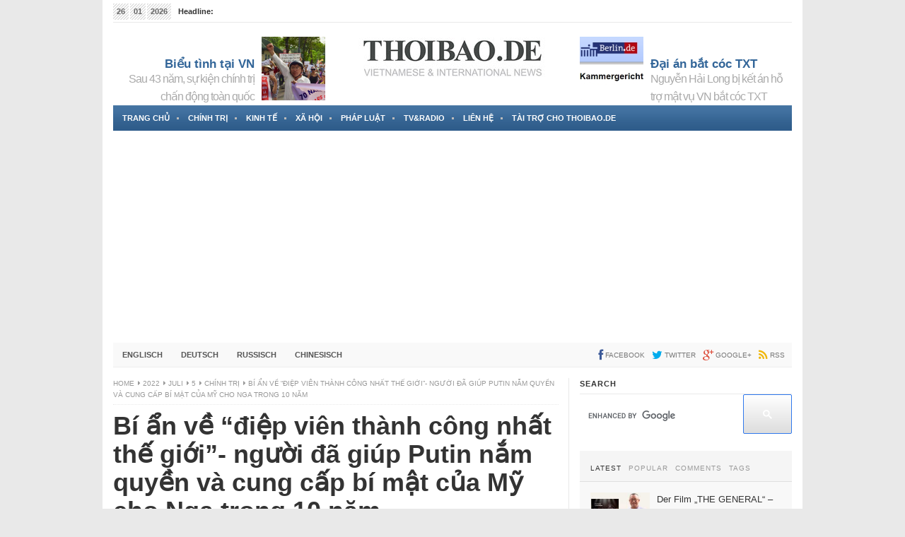

--- FILE ---
content_type: text/html; charset=UTF-8
request_url: https://thoibao.de/blog/2022/07/05/bi-an-ve-diep-vien-thanh-cong-nhat-the-gioi-nguoi-da-giup-putin-nam-quyen-va-cung-cap-bi-mat-cua-my-cho-nga-trong-10-nam-1
body_size: 29763
content:
<!DOCTYPE html>
<html class="no-js" lang="vi">
<head>
<meta http-equiv="Content-Type" content="text/html; charset=utf-8" />
<meta name="viewport" content="width=device-width, initial-scale=1">
<link rel="profile" href="https://gmpg.org/xfn/11">
<link rel="pingback" href="https://thoibao.de/xmlrpc.php">
<style id="" media="all">/* cyrillic-ext */
@font-face {
  font-family: 'Open Sans';
  font-style: italic;
  font-weight: 400;
  font-stretch: 100%;
  font-display: swap;
  src: url(/fonts.gstatic.com/s/opensans/v44/memQYaGs126MiZpBA-UFUIcVXSCEkx2cmqvXlWq8tWZ0Pw86hd0Rk8ZkWV0ewIMUdjFXmSU_.woff2) format('woff2');
  unicode-range: U+0460-052F, U+1C80-1C8A, U+20B4, U+2DE0-2DFF, U+A640-A69F, U+FE2E-FE2F;
}
/* cyrillic */
@font-face {
  font-family: 'Open Sans';
  font-style: italic;
  font-weight: 400;
  font-stretch: 100%;
  font-display: swap;
  src: url(/fonts.gstatic.com/s/opensans/v44/memQYaGs126MiZpBA-UFUIcVXSCEkx2cmqvXlWq8tWZ0Pw86hd0Rk8ZkWVQewIMUdjFXmSU_.woff2) format('woff2');
  unicode-range: U+0301, U+0400-045F, U+0490-0491, U+04B0-04B1, U+2116;
}
/* greek-ext */
@font-face {
  font-family: 'Open Sans';
  font-style: italic;
  font-weight: 400;
  font-stretch: 100%;
  font-display: swap;
  src: url(/fonts.gstatic.com/s/opensans/v44/memQYaGs126MiZpBA-UFUIcVXSCEkx2cmqvXlWq8tWZ0Pw86hd0Rk8ZkWVwewIMUdjFXmSU_.woff2) format('woff2');
  unicode-range: U+1F00-1FFF;
}
/* greek */
@font-face {
  font-family: 'Open Sans';
  font-style: italic;
  font-weight: 400;
  font-stretch: 100%;
  font-display: swap;
  src: url(/fonts.gstatic.com/s/opensans/v44/memQYaGs126MiZpBA-UFUIcVXSCEkx2cmqvXlWq8tWZ0Pw86hd0Rk8ZkWVMewIMUdjFXmSU_.woff2) format('woff2');
  unicode-range: U+0370-0377, U+037A-037F, U+0384-038A, U+038C, U+038E-03A1, U+03A3-03FF;
}
/* hebrew */
@font-face {
  font-family: 'Open Sans';
  font-style: italic;
  font-weight: 400;
  font-stretch: 100%;
  font-display: swap;
  src: url(/fonts.gstatic.com/s/opensans/v44/memQYaGs126MiZpBA-UFUIcVXSCEkx2cmqvXlWq8tWZ0Pw86hd0Rk8ZkWVIewIMUdjFXmSU_.woff2) format('woff2');
  unicode-range: U+0307-0308, U+0590-05FF, U+200C-2010, U+20AA, U+25CC, U+FB1D-FB4F;
}
/* math */
@font-face {
  font-family: 'Open Sans';
  font-style: italic;
  font-weight: 400;
  font-stretch: 100%;
  font-display: swap;
  src: url(/fonts.gstatic.com/s/opensans/v44/memQYaGs126MiZpBA-UFUIcVXSCEkx2cmqvXlWq8tWZ0Pw86hd0Rk8ZkWSwewIMUdjFXmSU_.woff2) format('woff2');
  unicode-range: U+0302-0303, U+0305, U+0307-0308, U+0310, U+0312, U+0315, U+031A, U+0326-0327, U+032C, U+032F-0330, U+0332-0333, U+0338, U+033A, U+0346, U+034D, U+0391-03A1, U+03A3-03A9, U+03B1-03C9, U+03D1, U+03D5-03D6, U+03F0-03F1, U+03F4-03F5, U+2016-2017, U+2034-2038, U+203C, U+2040, U+2043, U+2047, U+2050, U+2057, U+205F, U+2070-2071, U+2074-208E, U+2090-209C, U+20D0-20DC, U+20E1, U+20E5-20EF, U+2100-2112, U+2114-2115, U+2117-2121, U+2123-214F, U+2190, U+2192, U+2194-21AE, U+21B0-21E5, U+21F1-21F2, U+21F4-2211, U+2213-2214, U+2216-22FF, U+2308-230B, U+2310, U+2319, U+231C-2321, U+2336-237A, U+237C, U+2395, U+239B-23B7, U+23D0, U+23DC-23E1, U+2474-2475, U+25AF, U+25B3, U+25B7, U+25BD, U+25C1, U+25CA, U+25CC, U+25FB, U+266D-266F, U+27C0-27FF, U+2900-2AFF, U+2B0E-2B11, U+2B30-2B4C, U+2BFE, U+3030, U+FF5B, U+FF5D, U+1D400-1D7FF, U+1EE00-1EEFF;
}
/* symbols */
@font-face {
  font-family: 'Open Sans';
  font-style: italic;
  font-weight: 400;
  font-stretch: 100%;
  font-display: swap;
  src: url(/fonts.gstatic.com/s/opensans/v44/memQYaGs126MiZpBA-UFUIcVXSCEkx2cmqvXlWq8tWZ0Pw86hd0Rk8ZkWT4ewIMUdjFXmSU_.woff2) format('woff2');
  unicode-range: U+0001-000C, U+000E-001F, U+007F-009F, U+20DD-20E0, U+20E2-20E4, U+2150-218F, U+2190, U+2192, U+2194-2199, U+21AF, U+21E6-21F0, U+21F3, U+2218-2219, U+2299, U+22C4-22C6, U+2300-243F, U+2440-244A, U+2460-24FF, U+25A0-27BF, U+2800-28FF, U+2921-2922, U+2981, U+29BF, U+29EB, U+2B00-2BFF, U+4DC0-4DFF, U+FFF9-FFFB, U+10140-1018E, U+10190-1019C, U+101A0, U+101D0-101FD, U+102E0-102FB, U+10E60-10E7E, U+1D2C0-1D2D3, U+1D2E0-1D37F, U+1F000-1F0FF, U+1F100-1F1AD, U+1F1E6-1F1FF, U+1F30D-1F30F, U+1F315, U+1F31C, U+1F31E, U+1F320-1F32C, U+1F336, U+1F378, U+1F37D, U+1F382, U+1F393-1F39F, U+1F3A7-1F3A8, U+1F3AC-1F3AF, U+1F3C2, U+1F3C4-1F3C6, U+1F3CA-1F3CE, U+1F3D4-1F3E0, U+1F3ED, U+1F3F1-1F3F3, U+1F3F5-1F3F7, U+1F408, U+1F415, U+1F41F, U+1F426, U+1F43F, U+1F441-1F442, U+1F444, U+1F446-1F449, U+1F44C-1F44E, U+1F453, U+1F46A, U+1F47D, U+1F4A3, U+1F4B0, U+1F4B3, U+1F4B9, U+1F4BB, U+1F4BF, U+1F4C8-1F4CB, U+1F4D6, U+1F4DA, U+1F4DF, U+1F4E3-1F4E6, U+1F4EA-1F4ED, U+1F4F7, U+1F4F9-1F4FB, U+1F4FD-1F4FE, U+1F503, U+1F507-1F50B, U+1F50D, U+1F512-1F513, U+1F53E-1F54A, U+1F54F-1F5FA, U+1F610, U+1F650-1F67F, U+1F687, U+1F68D, U+1F691, U+1F694, U+1F698, U+1F6AD, U+1F6B2, U+1F6B9-1F6BA, U+1F6BC, U+1F6C6-1F6CF, U+1F6D3-1F6D7, U+1F6E0-1F6EA, U+1F6F0-1F6F3, U+1F6F7-1F6FC, U+1F700-1F7FF, U+1F800-1F80B, U+1F810-1F847, U+1F850-1F859, U+1F860-1F887, U+1F890-1F8AD, U+1F8B0-1F8BB, U+1F8C0-1F8C1, U+1F900-1F90B, U+1F93B, U+1F946, U+1F984, U+1F996, U+1F9E9, U+1FA00-1FA6F, U+1FA70-1FA7C, U+1FA80-1FA89, U+1FA8F-1FAC6, U+1FACE-1FADC, U+1FADF-1FAE9, U+1FAF0-1FAF8, U+1FB00-1FBFF;
}
/* vietnamese */
@font-face {
  font-family: 'Open Sans';
  font-style: italic;
  font-weight: 400;
  font-stretch: 100%;
  font-display: swap;
  src: url(/fonts.gstatic.com/s/opensans/v44/memQYaGs126MiZpBA-UFUIcVXSCEkx2cmqvXlWq8tWZ0Pw86hd0Rk8ZkWV8ewIMUdjFXmSU_.woff2) format('woff2');
  unicode-range: U+0102-0103, U+0110-0111, U+0128-0129, U+0168-0169, U+01A0-01A1, U+01AF-01B0, U+0300-0301, U+0303-0304, U+0308-0309, U+0323, U+0329, U+1EA0-1EF9, U+20AB;
}
/* latin-ext */
@font-face {
  font-family: 'Open Sans';
  font-style: italic;
  font-weight: 400;
  font-stretch: 100%;
  font-display: swap;
  src: url(/fonts.gstatic.com/s/opensans/v44/memQYaGs126MiZpBA-UFUIcVXSCEkx2cmqvXlWq8tWZ0Pw86hd0Rk8ZkWV4ewIMUdjFXmSU_.woff2) format('woff2');
  unicode-range: U+0100-02BA, U+02BD-02C5, U+02C7-02CC, U+02CE-02D7, U+02DD-02FF, U+0304, U+0308, U+0329, U+1D00-1DBF, U+1E00-1E9F, U+1EF2-1EFF, U+2020, U+20A0-20AB, U+20AD-20C0, U+2113, U+2C60-2C7F, U+A720-A7FF;
}
/* latin */
@font-face {
  font-family: 'Open Sans';
  font-style: italic;
  font-weight: 400;
  font-stretch: 100%;
  font-display: swap;
  src: url(/fonts.gstatic.com/s/opensans/v44/memQYaGs126MiZpBA-UFUIcVXSCEkx2cmqvXlWq8tWZ0Pw86hd0Rk8ZkWVAewIMUdjFXmQ.woff2) format('woff2');
  unicode-range: U+0000-00FF, U+0131, U+0152-0153, U+02BB-02BC, U+02C6, U+02DA, U+02DC, U+0304, U+0308, U+0329, U+2000-206F, U+20AC, U+2122, U+2191, U+2193, U+2212, U+2215, U+FEFF, U+FFFD;
}
/* cyrillic-ext */
@font-face {
  font-family: 'Open Sans';
  font-style: normal;
  font-weight: 300;
  font-stretch: 100%;
  font-display: swap;
  src: url(/fonts.gstatic.com/s/opensans/v44/memvYaGs126MiZpBA-UvWbX2vVnXBbObj2OVTSKmu0SC55K5gw.woff2) format('woff2');
  unicode-range: U+0460-052F, U+1C80-1C8A, U+20B4, U+2DE0-2DFF, U+A640-A69F, U+FE2E-FE2F;
}
/* cyrillic */
@font-face {
  font-family: 'Open Sans';
  font-style: normal;
  font-weight: 300;
  font-stretch: 100%;
  font-display: swap;
  src: url(/fonts.gstatic.com/s/opensans/v44/memvYaGs126MiZpBA-UvWbX2vVnXBbObj2OVTSumu0SC55K5gw.woff2) format('woff2');
  unicode-range: U+0301, U+0400-045F, U+0490-0491, U+04B0-04B1, U+2116;
}
/* greek-ext */
@font-face {
  font-family: 'Open Sans';
  font-style: normal;
  font-weight: 300;
  font-stretch: 100%;
  font-display: swap;
  src: url(/fonts.gstatic.com/s/opensans/v44/memvYaGs126MiZpBA-UvWbX2vVnXBbObj2OVTSOmu0SC55K5gw.woff2) format('woff2');
  unicode-range: U+1F00-1FFF;
}
/* greek */
@font-face {
  font-family: 'Open Sans';
  font-style: normal;
  font-weight: 300;
  font-stretch: 100%;
  font-display: swap;
  src: url(/fonts.gstatic.com/s/opensans/v44/memvYaGs126MiZpBA-UvWbX2vVnXBbObj2OVTSymu0SC55K5gw.woff2) format('woff2');
  unicode-range: U+0370-0377, U+037A-037F, U+0384-038A, U+038C, U+038E-03A1, U+03A3-03FF;
}
/* hebrew */
@font-face {
  font-family: 'Open Sans';
  font-style: normal;
  font-weight: 300;
  font-stretch: 100%;
  font-display: swap;
  src: url(/fonts.gstatic.com/s/opensans/v44/memvYaGs126MiZpBA-UvWbX2vVnXBbObj2OVTS2mu0SC55K5gw.woff2) format('woff2');
  unicode-range: U+0307-0308, U+0590-05FF, U+200C-2010, U+20AA, U+25CC, U+FB1D-FB4F;
}
/* math */
@font-face {
  font-family: 'Open Sans';
  font-style: normal;
  font-weight: 300;
  font-stretch: 100%;
  font-display: swap;
  src: url(/fonts.gstatic.com/s/opensans/v44/memvYaGs126MiZpBA-UvWbX2vVnXBbObj2OVTVOmu0SC55K5gw.woff2) format('woff2');
  unicode-range: U+0302-0303, U+0305, U+0307-0308, U+0310, U+0312, U+0315, U+031A, U+0326-0327, U+032C, U+032F-0330, U+0332-0333, U+0338, U+033A, U+0346, U+034D, U+0391-03A1, U+03A3-03A9, U+03B1-03C9, U+03D1, U+03D5-03D6, U+03F0-03F1, U+03F4-03F5, U+2016-2017, U+2034-2038, U+203C, U+2040, U+2043, U+2047, U+2050, U+2057, U+205F, U+2070-2071, U+2074-208E, U+2090-209C, U+20D0-20DC, U+20E1, U+20E5-20EF, U+2100-2112, U+2114-2115, U+2117-2121, U+2123-214F, U+2190, U+2192, U+2194-21AE, U+21B0-21E5, U+21F1-21F2, U+21F4-2211, U+2213-2214, U+2216-22FF, U+2308-230B, U+2310, U+2319, U+231C-2321, U+2336-237A, U+237C, U+2395, U+239B-23B7, U+23D0, U+23DC-23E1, U+2474-2475, U+25AF, U+25B3, U+25B7, U+25BD, U+25C1, U+25CA, U+25CC, U+25FB, U+266D-266F, U+27C0-27FF, U+2900-2AFF, U+2B0E-2B11, U+2B30-2B4C, U+2BFE, U+3030, U+FF5B, U+FF5D, U+1D400-1D7FF, U+1EE00-1EEFF;
}
/* symbols */
@font-face {
  font-family: 'Open Sans';
  font-style: normal;
  font-weight: 300;
  font-stretch: 100%;
  font-display: swap;
  src: url(/fonts.gstatic.com/s/opensans/v44/memvYaGs126MiZpBA-UvWbX2vVnXBbObj2OVTUGmu0SC55K5gw.woff2) format('woff2');
  unicode-range: U+0001-000C, U+000E-001F, U+007F-009F, U+20DD-20E0, U+20E2-20E4, U+2150-218F, U+2190, U+2192, U+2194-2199, U+21AF, U+21E6-21F0, U+21F3, U+2218-2219, U+2299, U+22C4-22C6, U+2300-243F, U+2440-244A, U+2460-24FF, U+25A0-27BF, U+2800-28FF, U+2921-2922, U+2981, U+29BF, U+29EB, U+2B00-2BFF, U+4DC0-4DFF, U+FFF9-FFFB, U+10140-1018E, U+10190-1019C, U+101A0, U+101D0-101FD, U+102E0-102FB, U+10E60-10E7E, U+1D2C0-1D2D3, U+1D2E0-1D37F, U+1F000-1F0FF, U+1F100-1F1AD, U+1F1E6-1F1FF, U+1F30D-1F30F, U+1F315, U+1F31C, U+1F31E, U+1F320-1F32C, U+1F336, U+1F378, U+1F37D, U+1F382, U+1F393-1F39F, U+1F3A7-1F3A8, U+1F3AC-1F3AF, U+1F3C2, U+1F3C4-1F3C6, U+1F3CA-1F3CE, U+1F3D4-1F3E0, U+1F3ED, U+1F3F1-1F3F3, U+1F3F5-1F3F7, U+1F408, U+1F415, U+1F41F, U+1F426, U+1F43F, U+1F441-1F442, U+1F444, U+1F446-1F449, U+1F44C-1F44E, U+1F453, U+1F46A, U+1F47D, U+1F4A3, U+1F4B0, U+1F4B3, U+1F4B9, U+1F4BB, U+1F4BF, U+1F4C8-1F4CB, U+1F4D6, U+1F4DA, U+1F4DF, U+1F4E3-1F4E6, U+1F4EA-1F4ED, U+1F4F7, U+1F4F9-1F4FB, U+1F4FD-1F4FE, U+1F503, U+1F507-1F50B, U+1F50D, U+1F512-1F513, U+1F53E-1F54A, U+1F54F-1F5FA, U+1F610, U+1F650-1F67F, U+1F687, U+1F68D, U+1F691, U+1F694, U+1F698, U+1F6AD, U+1F6B2, U+1F6B9-1F6BA, U+1F6BC, U+1F6C6-1F6CF, U+1F6D3-1F6D7, U+1F6E0-1F6EA, U+1F6F0-1F6F3, U+1F6F7-1F6FC, U+1F700-1F7FF, U+1F800-1F80B, U+1F810-1F847, U+1F850-1F859, U+1F860-1F887, U+1F890-1F8AD, U+1F8B0-1F8BB, U+1F8C0-1F8C1, U+1F900-1F90B, U+1F93B, U+1F946, U+1F984, U+1F996, U+1F9E9, U+1FA00-1FA6F, U+1FA70-1FA7C, U+1FA80-1FA89, U+1FA8F-1FAC6, U+1FACE-1FADC, U+1FADF-1FAE9, U+1FAF0-1FAF8, U+1FB00-1FBFF;
}
/* vietnamese */
@font-face {
  font-family: 'Open Sans';
  font-style: normal;
  font-weight: 300;
  font-stretch: 100%;
  font-display: swap;
  src: url(/fonts.gstatic.com/s/opensans/v44/memvYaGs126MiZpBA-UvWbX2vVnXBbObj2OVTSCmu0SC55K5gw.woff2) format('woff2');
  unicode-range: U+0102-0103, U+0110-0111, U+0128-0129, U+0168-0169, U+01A0-01A1, U+01AF-01B0, U+0300-0301, U+0303-0304, U+0308-0309, U+0323, U+0329, U+1EA0-1EF9, U+20AB;
}
/* latin-ext */
@font-face {
  font-family: 'Open Sans';
  font-style: normal;
  font-weight: 300;
  font-stretch: 100%;
  font-display: swap;
  src: url(/fonts.gstatic.com/s/opensans/v44/memvYaGs126MiZpBA-UvWbX2vVnXBbObj2OVTSGmu0SC55K5gw.woff2) format('woff2');
  unicode-range: U+0100-02BA, U+02BD-02C5, U+02C7-02CC, U+02CE-02D7, U+02DD-02FF, U+0304, U+0308, U+0329, U+1D00-1DBF, U+1E00-1E9F, U+1EF2-1EFF, U+2020, U+20A0-20AB, U+20AD-20C0, U+2113, U+2C60-2C7F, U+A720-A7FF;
}
/* latin */
@font-face {
  font-family: 'Open Sans';
  font-style: normal;
  font-weight: 300;
  font-stretch: 100%;
  font-display: swap;
  src: url(/fonts.gstatic.com/s/opensans/v44/memvYaGs126MiZpBA-UvWbX2vVnXBbObj2OVTS-mu0SC55I.woff2) format('woff2');
  unicode-range: U+0000-00FF, U+0131, U+0152-0153, U+02BB-02BC, U+02C6, U+02DA, U+02DC, U+0304, U+0308, U+0329, U+2000-206F, U+20AC, U+2122, U+2191, U+2193, U+2212, U+2215, U+FEFF, U+FFFD;
}
/* cyrillic-ext */
@font-face {
  font-family: 'Open Sans';
  font-style: normal;
  font-weight: 400;
  font-stretch: 100%;
  font-display: swap;
  src: url(/fonts.gstatic.com/s/opensans/v44/memvYaGs126MiZpBA-UvWbX2vVnXBbObj2OVTSKmu0SC55K5gw.woff2) format('woff2');
  unicode-range: U+0460-052F, U+1C80-1C8A, U+20B4, U+2DE0-2DFF, U+A640-A69F, U+FE2E-FE2F;
}
/* cyrillic */
@font-face {
  font-family: 'Open Sans';
  font-style: normal;
  font-weight: 400;
  font-stretch: 100%;
  font-display: swap;
  src: url(/fonts.gstatic.com/s/opensans/v44/memvYaGs126MiZpBA-UvWbX2vVnXBbObj2OVTSumu0SC55K5gw.woff2) format('woff2');
  unicode-range: U+0301, U+0400-045F, U+0490-0491, U+04B0-04B1, U+2116;
}
/* greek-ext */
@font-face {
  font-family: 'Open Sans';
  font-style: normal;
  font-weight: 400;
  font-stretch: 100%;
  font-display: swap;
  src: url(/fonts.gstatic.com/s/opensans/v44/memvYaGs126MiZpBA-UvWbX2vVnXBbObj2OVTSOmu0SC55K5gw.woff2) format('woff2');
  unicode-range: U+1F00-1FFF;
}
/* greek */
@font-face {
  font-family: 'Open Sans';
  font-style: normal;
  font-weight: 400;
  font-stretch: 100%;
  font-display: swap;
  src: url(/fonts.gstatic.com/s/opensans/v44/memvYaGs126MiZpBA-UvWbX2vVnXBbObj2OVTSymu0SC55K5gw.woff2) format('woff2');
  unicode-range: U+0370-0377, U+037A-037F, U+0384-038A, U+038C, U+038E-03A1, U+03A3-03FF;
}
/* hebrew */
@font-face {
  font-family: 'Open Sans';
  font-style: normal;
  font-weight: 400;
  font-stretch: 100%;
  font-display: swap;
  src: url(/fonts.gstatic.com/s/opensans/v44/memvYaGs126MiZpBA-UvWbX2vVnXBbObj2OVTS2mu0SC55K5gw.woff2) format('woff2');
  unicode-range: U+0307-0308, U+0590-05FF, U+200C-2010, U+20AA, U+25CC, U+FB1D-FB4F;
}
/* math */
@font-face {
  font-family: 'Open Sans';
  font-style: normal;
  font-weight: 400;
  font-stretch: 100%;
  font-display: swap;
  src: url(/fonts.gstatic.com/s/opensans/v44/memvYaGs126MiZpBA-UvWbX2vVnXBbObj2OVTVOmu0SC55K5gw.woff2) format('woff2');
  unicode-range: U+0302-0303, U+0305, U+0307-0308, U+0310, U+0312, U+0315, U+031A, U+0326-0327, U+032C, U+032F-0330, U+0332-0333, U+0338, U+033A, U+0346, U+034D, U+0391-03A1, U+03A3-03A9, U+03B1-03C9, U+03D1, U+03D5-03D6, U+03F0-03F1, U+03F4-03F5, U+2016-2017, U+2034-2038, U+203C, U+2040, U+2043, U+2047, U+2050, U+2057, U+205F, U+2070-2071, U+2074-208E, U+2090-209C, U+20D0-20DC, U+20E1, U+20E5-20EF, U+2100-2112, U+2114-2115, U+2117-2121, U+2123-214F, U+2190, U+2192, U+2194-21AE, U+21B0-21E5, U+21F1-21F2, U+21F4-2211, U+2213-2214, U+2216-22FF, U+2308-230B, U+2310, U+2319, U+231C-2321, U+2336-237A, U+237C, U+2395, U+239B-23B7, U+23D0, U+23DC-23E1, U+2474-2475, U+25AF, U+25B3, U+25B7, U+25BD, U+25C1, U+25CA, U+25CC, U+25FB, U+266D-266F, U+27C0-27FF, U+2900-2AFF, U+2B0E-2B11, U+2B30-2B4C, U+2BFE, U+3030, U+FF5B, U+FF5D, U+1D400-1D7FF, U+1EE00-1EEFF;
}
/* symbols */
@font-face {
  font-family: 'Open Sans';
  font-style: normal;
  font-weight: 400;
  font-stretch: 100%;
  font-display: swap;
  src: url(/fonts.gstatic.com/s/opensans/v44/memvYaGs126MiZpBA-UvWbX2vVnXBbObj2OVTUGmu0SC55K5gw.woff2) format('woff2');
  unicode-range: U+0001-000C, U+000E-001F, U+007F-009F, U+20DD-20E0, U+20E2-20E4, U+2150-218F, U+2190, U+2192, U+2194-2199, U+21AF, U+21E6-21F0, U+21F3, U+2218-2219, U+2299, U+22C4-22C6, U+2300-243F, U+2440-244A, U+2460-24FF, U+25A0-27BF, U+2800-28FF, U+2921-2922, U+2981, U+29BF, U+29EB, U+2B00-2BFF, U+4DC0-4DFF, U+FFF9-FFFB, U+10140-1018E, U+10190-1019C, U+101A0, U+101D0-101FD, U+102E0-102FB, U+10E60-10E7E, U+1D2C0-1D2D3, U+1D2E0-1D37F, U+1F000-1F0FF, U+1F100-1F1AD, U+1F1E6-1F1FF, U+1F30D-1F30F, U+1F315, U+1F31C, U+1F31E, U+1F320-1F32C, U+1F336, U+1F378, U+1F37D, U+1F382, U+1F393-1F39F, U+1F3A7-1F3A8, U+1F3AC-1F3AF, U+1F3C2, U+1F3C4-1F3C6, U+1F3CA-1F3CE, U+1F3D4-1F3E0, U+1F3ED, U+1F3F1-1F3F3, U+1F3F5-1F3F7, U+1F408, U+1F415, U+1F41F, U+1F426, U+1F43F, U+1F441-1F442, U+1F444, U+1F446-1F449, U+1F44C-1F44E, U+1F453, U+1F46A, U+1F47D, U+1F4A3, U+1F4B0, U+1F4B3, U+1F4B9, U+1F4BB, U+1F4BF, U+1F4C8-1F4CB, U+1F4D6, U+1F4DA, U+1F4DF, U+1F4E3-1F4E6, U+1F4EA-1F4ED, U+1F4F7, U+1F4F9-1F4FB, U+1F4FD-1F4FE, U+1F503, U+1F507-1F50B, U+1F50D, U+1F512-1F513, U+1F53E-1F54A, U+1F54F-1F5FA, U+1F610, U+1F650-1F67F, U+1F687, U+1F68D, U+1F691, U+1F694, U+1F698, U+1F6AD, U+1F6B2, U+1F6B9-1F6BA, U+1F6BC, U+1F6C6-1F6CF, U+1F6D3-1F6D7, U+1F6E0-1F6EA, U+1F6F0-1F6F3, U+1F6F7-1F6FC, U+1F700-1F7FF, U+1F800-1F80B, U+1F810-1F847, U+1F850-1F859, U+1F860-1F887, U+1F890-1F8AD, U+1F8B0-1F8BB, U+1F8C0-1F8C1, U+1F900-1F90B, U+1F93B, U+1F946, U+1F984, U+1F996, U+1F9E9, U+1FA00-1FA6F, U+1FA70-1FA7C, U+1FA80-1FA89, U+1FA8F-1FAC6, U+1FACE-1FADC, U+1FADF-1FAE9, U+1FAF0-1FAF8, U+1FB00-1FBFF;
}
/* vietnamese */
@font-face {
  font-family: 'Open Sans';
  font-style: normal;
  font-weight: 400;
  font-stretch: 100%;
  font-display: swap;
  src: url(/fonts.gstatic.com/s/opensans/v44/memvYaGs126MiZpBA-UvWbX2vVnXBbObj2OVTSCmu0SC55K5gw.woff2) format('woff2');
  unicode-range: U+0102-0103, U+0110-0111, U+0128-0129, U+0168-0169, U+01A0-01A1, U+01AF-01B0, U+0300-0301, U+0303-0304, U+0308-0309, U+0323, U+0329, U+1EA0-1EF9, U+20AB;
}
/* latin-ext */
@font-face {
  font-family: 'Open Sans';
  font-style: normal;
  font-weight: 400;
  font-stretch: 100%;
  font-display: swap;
  src: url(/fonts.gstatic.com/s/opensans/v44/memvYaGs126MiZpBA-UvWbX2vVnXBbObj2OVTSGmu0SC55K5gw.woff2) format('woff2');
  unicode-range: U+0100-02BA, U+02BD-02C5, U+02C7-02CC, U+02CE-02D7, U+02DD-02FF, U+0304, U+0308, U+0329, U+1D00-1DBF, U+1E00-1E9F, U+1EF2-1EFF, U+2020, U+20A0-20AB, U+20AD-20C0, U+2113, U+2C60-2C7F, U+A720-A7FF;
}
/* latin */
@font-face {
  font-family: 'Open Sans';
  font-style: normal;
  font-weight: 400;
  font-stretch: 100%;
  font-display: swap;
  src: url(/fonts.gstatic.com/s/opensans/v44/memvYaGs126MiZpBA-UvWbX2vVnXBbObj2OVTS-mu0SC55I.woff2) format('woff2');
  unicode-range: U+0000-00FF, U+0131, U+0152-0153, U+02BB-02BC, U+02C6, U+02DA, U+02DC, U+0304, U+0308, U+0329, U+2000-206F, U+20AC, U+2122, U+2191, U+2193, U+2212, U+2215, U+FEFF, U+FFFD;
}
/* cyrillic-ext */
@font-face {
  font-family: 'Open Sans';
  font-style: normal;
  font-weight: 700;
  font-stretch: 100%;
  font-display: swap;
  src: url(/fonts.gstatic.com/s/opensans/v44/memvYaGs126MiZpBA-UvWbX2vVnXBbObj2OVTSKmu0SC55K5gw.woff2) format('woff2');
  unicode-range: U+0460-052F, U+1C80-1C8A, U+20B4, U+2DE0-2DFF, U+A640-A69F, U+FE2E-FE2F;
}
/* cyrillic */
@font-face {
  font-family: 'Open Sans';
  font-style: normal;
  font-weight: 700;
  font-stretch: 100%;
  font-display: swap;
  src: url(/fonts.gstatic.com/s/opensans/v44/memvYaGs126MiZpBA-UvWbX2vVnXBbObj2OVTSumu0SC55K5gw.woff2) format('woff2');
  unicode-range: U+0301, U+0400-045F, U+0490-0491, U+04B0-04B1, U+2116;
}
/* greek-ext */
@font-face {
  font-family: 'Open Sans';
  font-style: normal;
  font-weight: 700;
  font-stretch: 100%;
  font-display: swap;
  src: url(/fonts.gstatic.com/s/opensans/v44/memvYaGs126MiZpBA-UvWbX2vVnXBbObj2OVTSOmu0SC55K5gw.woff2) format('woff2');
  unicode-range: U+1F00-1FFF;
}
/* greek */
@font-face {
  font-family: 'Open Sans';
  font-style: normal;
  font-weight: 700;
  font-stretch: 100%;
  font-display: swap;
  src: url(/fonts.gstatic.com/s/opensans/v44/memvYaGs126MiZpBA-UvWbX2vVnXBbObj2OVTSymu0SC55K5gw.woff2) format('woff2');
  unicode-range: U+0370-0377, U+037A-037F, U+0384-038A, U+038C, U+038E-03A1, U+03A3-03FF;
}
/* hebrew */
@font-face {
  font-family: 'Open Sans';
  font-style: normal;
  font-weight: 700;
  font-stretch: 100%;
  font-display: swap;
  src: url(/fonts.gstatic.com/s/opensans/v44/memvYaGs126MiZpBA-UvWbX2vVnXBbObj2OVTS2mu0SC55K5gw.woff2) format('woff2');
  unicode-range: U+0307-0308, U+0590-05FF, U+200C-2010, U+20AA, U+25CC, U+FB1D-FB4F;
}
/* math */
@font-face {
  font-family: 'Open Sans';
  font-style: normal;
  font-weight: 700;
  font-stretch: 100%;
  font-display: swap;
  src: url(/fonts.gstatic.com/s/opensans/v44/memvYaGs126MiZpBA-UvWbX2vVnXBbObj2OVTVOmu0SC55K5gw.woff2) format('woff2');
  unicode-range: U+0302-0303, U+0305, U+0307-0308, U+0310, U+0312, U+0315, U+031A, U+0326-0327, U+032C, U+032F-0330, U+0332-0333, U+0338, U+033A, U+0346, U+034D, U+0391-03A1, U+03A3-03A9, U+03B1-03C9, U+03D1, U+03D5-03D6, U+03F0-03F1, U+03F4-03F5, U+2016-2017, U+2034-2038, U+203C, U+2040, U+2043, U+2047, U+2050, U+2057, U+205F, U+2070-2071, U+2074-208E, U+2090-209C, U+20D0-20DC, U+20E1, U+20E5-20EF, U+2100-2112, U+2114-2115, U+2117-2121, U+2123-214F, U+2190, U+2192, U+2194-21AE, U+21B0-21E5, U+21F1-21F2, U+21F4-2211, U+2213-2214, U+2216-22FF, U+2308-230B, U+2310, U+2319, U+231C-2321, U+2336-237A, U+237C, U+2395, U+239B-23B7, U+23D0, U+23DC-23E1, U+2474-2475, U+25AF, U+25B3, U+25B7, U+25BD, U+25C1, U+25CA, U+25CC, U+25FB, U+266D-266F, U+27C0-27FF, U+2900-2AFF, U+2B0E-2B11, U+2B30-2B4C, U+2BFE, U+3030, U+FF5B, U+FF5D, U+1D400-1D7FF, U+1EE00-1EEFF;
}
/* symbols */
@font-face {
  font-family: 'Open Sans';
  font-style: normal;
  font-weight: 700;
  font-stretch: 100%;
  font-display: swap;
  src: url(/fonts.gstatic.com/s/opensans/v44/memvYaGs126MiZpBA-UvWbX2vVnXBbObj2OVTUGmu0SC55K5gw.woff2) format('woff2');
  unicode-range: U+0001-000C, U+000E-001F, U+007F-009F, U+20DD-20E0, U+20E2-20E4, U+2150-218F, U+2190, U+2192, U+2194-2199, U+21AF, U+21E6-21F0, U+21F3, U+2218-2219, U+2299, U+22C4-22C6, U+2300-243F, U+2440-244A, U+2460-24FF, U+25A0-27BF, U+2800-28FF, U+2921-2922, U+2981, U+29BF, U+29EB, U+2B00-2BFF, U+4DC0-4DFF, U+FFF9-FFFB, U+10140-1018E, U+10190-1019C, U+101A0, U+101D0-101FD, U+102E0-102FB, U+10E60-10E7E, U+1D2C0-1D2D3, U+1D2E0-1D37F, U+1F000-1F0FF, U+1F100-1F1AD, U+1F1E6-1F1FF, U+1F30D-1F30F, U+1F315, U+1F31C, U+1F31E, U+1F320-1F32C, U+1F336, U+1F378, U+1F37D, U+1F382, U+1F393-1F39F, U+1F3A7-1F3A8, U+1F3AC-1F3AF, U+1F3C2, U+1F3C4-1F3C6, U+1F3CA-1F3CE, U+1F3D4-1F3E0, U+1F3ED, U+1F3F1-1F3F3, U+1F3F5-1F3F7, U+1F408, U+1F415, U+1F41F, U+1F426, U+1F43F, U+1F441-1F442, U+1F444, U+1F446-1F449, U+1F44C-1F44E, U+1F453, U+1F46A, U+1F47D, U+1F4A3, U+1F4B0, U+1F4B3, U+1F4B9, U+1F4BB, U+1F4BF, U+1F4C8-1F4CB, U+1F4D6, U+1F4DA, U+1F4DF, U+1F4E3-1F4E6, U+1F4EA-1F4ED, U+1F4F7, U+1F4F9-1F4FB, U+1F4FD-1F4FE, U+1F503, U+1F507-1F50B, U+1F50D, U+1F512-1F513, U+1F53E-1F54A, U+1F54F-1F5FA, U+1F610, U+1F650-1F67F, U+1F687, U+1F68D, U+1F691, U+1F694, U+1F698, U+1F6AD, U+1F6B2, U+1F6B9-1F6BA, U+1F6BC, U+1F6C6-1F6CF, U+1F6D3-1F6D7, U+1F6E0-1F6EA, U+1F6F0-1F6F3, U+1F6F7-1F6FC, U+1F700-1F7FF, U+1F800-1F80B, U+1F810-1F847, U+1F850-1F859, U+1F860-1F887, U+1F890-1F8AD, U+1F8B0-1F8BB, U+1F8C0-1F8C1, U+1F900-1F90B, U+1F93B, U+1F946, U+1F984, U+1F996, U+1F9E9, U+1FA00-1FA6F, U+1FA70-1FA7C, U+1FA80-1FA89, U+1FA8F-1FAC6, U+1FACE-1FADC, U+1FADF-1FAE9, U+1FAF0-1FAF8, U+1FB00-1FBFF;
}
/* vietnamese */
@font-face {
  font-family: 'Open Sans';
  font-style: normal;
  font-weight: 700;
  font-stretch: 100%;
  font-display: swap;
  src: url(/fonts.gstatic.com/s/opensans/v44/memvYaGs126MiZpBA-UvWbX2vVnXBbObj2OVTSCmu0SC55K5gw.woff2) format('woff2');
  unicode-range: U+0102-0103, U+0110-0111, U+0128-0129, U+0168-0169, U+01A0-01A1, U+01AF-01B0, U+0300-0301, U+0303-0304, U+0308-0309, U+0323, U+0329, U+1EA0-1EF9, U+20AB;
}
/* latin-ext */
@font-face {
  font-family: 'Open Sans';
  font-style: normal;
  font-weight: 700;
  font-stretch: 100%;
  font-display: swap;
  src: url(/fonts.gstatic.com/s/opensans/v44/memvYaGs126MiZpBA-UvWbX2vVnXBbObj2OVTSGmu0SC55K5gw.woff2) format('woff2');
  unicode-range: U+0100-02BA, U+02BD-02C5, U+02C7-02CC, U+02CE-02D7, U+02DD-02FF, U+0304, U+0308, U+0329, U+1D00-1DBF, U+1E00-1E9F, U+1EF2-1EFF, U+2020, U+20A0-20AB, U+20AD-20C0, U+2113, U+2C60-2C7F, U+A720-A7FF;
}
/* latin */
@font-face {
  font-family: 'Open Sans';
  font-style: normal;
  font-weight: 700;
  font-stretch: 100%;
  font-display: swap;
  src: url(/fonts.gstatic.com/s/opensans/v44/memvYaGs126MiZpBA-UvWbX2vVnXBbObj2OVTS-mu0SC55I.woff2) format('woff2');
  unicode-range: U+0000-00FF, U+0131, U+0152-0153, U+02BB-02BC, U+02C6, U+02DA, U+02DC, U+0304, U+0308, U+0329, U+2000-206F, U+20AC, U+2122, U+2191, U+2193, U+2212, U+2215, U+FEFF, U+FFFD;
}
</style>
<title>Bí ẩn về “điệp viên thành công nhất thế giới”- người đã giúp Putin nắm quyền và cung cấp bí mật của Mỹ cho Nga trong 10 năm - Thời báo</title>
	<style>img:is([sizes="auto" i], [sizes^="auto," i]) { contain-intrinsic-size: 3000px 1500px }</style>
	<meta name="description" content="Một điệp viên hai mang được mệnh danh là &quot;điệp viên thành công nhất thế giới&quot; là công cụ giúp Vladimir Putin nắm quyền - và danh tính của ông ta vẫn là một bí ẩn trong nhiều thập kỷ qua. Được gọi đơn giản là &quot;Người đàn ông thứ&hellip;">
<meta name="robots" content="index, follow, max-snippet:-1, max-image-preview:large, max-video-preview:-1">
<link rel="canonical" href="https://thoibao.de/blog/2022/07/05/bi-an-ve-diep-vien-thanh-cong-nhat-the-gioi-nguoi-da-giup-putin-nam-quyen-va-cung-cap-bi-mat-cua-my-cho-nga-trong-10-nam-1">
<meta property="og:url" content="https://thoibao.de/blog/2022/07/05/bi-an-ve-diep-vien-thanh-cong-nhat-the-gioi-nguoi-da-giup-putin-nam-quyen-va-cung-cap-bi-mat-cua-my-cho-nga-trong-10-nam-1">
<meta property="og:site_name" content="Thời báo">
<meta property="og:locale" content="de_DE">
<meta property="og:type" content="article">
<meta property="article:author" content="https://facebook.com/thoibao.de">
<meta property="article:publisher" content="https://facebook.com/thoibao.de">
<meta property="article:section" content="Chính trị">
<meta property="article:tag" content="Mỹ">
<meta property="article:tag" content="Nga">
<meta property="article:tag" content="Vladimir putin">
<meta property="article:tag" content="điệp viên">
<meta property="og:title" content="Bí ẩn về “điệp viên thành công nhất thế giới”- người đã giúp Putin nắm quyền và cung cấp bí mật của Mỹ cho Nga trong 10 năm - Thời báo">
<meta property="og:description" content="Một điệp viên hai mang được mệnh danh là &quot;điệp viên thành công nhất thế giới&quot; là công cụ giúp Vladimir Putin nắm quyền - và danh tính của ông ta vẫn là một bí ẩn trong nhiều thập kỷ qua. Được gọi đơn giản là &quot;Người đàn ông thứ&hellip;">
<meta property="og:image" content="https://thoibao.de/wp-content/uploads/2022/07/2022-07-05_112737.jpg">
<meta property="og:image:secure_url" content="https://thoibao.de/wp-content/uploads/2022/07/2022-07-05_112737.jpg">
<meta property="og:image:width" content="1895">
<meta property="og:image:height" content="1059">
<meta property="fb:pages" content="">
<meta property="fb:admins" content="">
<meta property="fb:app_id" content="">
<meta name="twitter:card" content="summary">
<meta name="twitter:site" content="https://twitter.com/thoibao_de">
<meta name="twitter:creator" content="https://twitter.com/thoibao_de">
<meta name="twitter:title" content="Bí ẩn về “điệp viên thành công nhất thế giới”- người đã giúp Putin nắm quyền và cung cấp bí mật của Mỹ cho Nga trong 10 năm - Thời báo">
<meta name="twitter:description" content="Một điệp viên hai mang được mệnh danh là &quot;điệp viên thành công nhất thế giới&quot; là công cụ giúp Vladimir Putin nắm quyền - và danh tính của ông ta vẫn là một bí ẩn trong nhiều thập kỷ qua. Được gọi đơn giản là &quot;Người đàn ông thứ&hellip;">
<meta name="twitter:image" content="https://thoibao.de/wp-content/uploads/2022/07/2022-07-05_112737-1024x572.jpg">
<link rel='dns-prefetch' href='//thoibao.de' />
<link rel="alternate" type="application/rss+xml" title="Thời báo &raquo; Feed" href="https://thoibao.de/feed" />
<link rel="alternate" type="application/rss+xml" title="Thời báo &raquo; Kommentar-Feed" href="https://thoibao.de/comments/feed" />
<script type="77331669d2d025fed6e3f06f-text/javascript" id="wpp-js" src="https://thoibao.de/wp-content/plugins/wordpress-popular-posts/assets/js/wpp.js?ver=7.3.6" data-sampling="0" data-sampling-rate="100" data-api-url="https://thoibao.de/wp-json/wordpress-popular-posts" data-post-id="90460" data-token="311cc93b96" data-lang="0" data-debug="1"></script>
<link href="/wp-content/uploads/2018/05/icon-16_16-TB_2.bmp" rel="icon">
<link rel="apple-touch-icon-precomposed" href="/wp-content/uploads/2018/05/icon-16_16-TB_2.bmp">
<script type="77331669d2d025fed6e3f06f-text/javascript">
/* <![CDATA[ */
window._wpemojiSettings = {"baseUrl":"https:\/\/s.w.org\/images\/core\/emoji\/16.0.1\/72x72\/","ext":".png","svgUrl":"https:\/\/s.w.org\/images\/core\/emoji\/16.0.1\/svg\/","svgExt":".svg","source":{"concatemoji":"https:\/\/thoibao.de\/wp-includes\/js\/wp-emoji-release.min.js"}};
/*! This file is auto-generated */
!function(s,n){var o,i,e;function c(e){try{var t={supportTests:e,timestamp:(new Date).valueOf()};sessionStorage.setItem(o,JSON.stringify(t))}catch(e){}}function p(e,t,n){e.clearRect(0,0,e.canvas.width,e.canvas.height),e.fillText(t,0,0);var t=new Uint32Array(e.getImageData(0,0,e.canvas.width,e.canvas.height).data),a=(e.clearRect(0,0,e.canvas.width,e.canvas.height),e.fillText(n,0,0),new Uint32Array(e.getImageData(0,0,e.canvas.width,e.canvas.height).data));return t.every(function(e,t){return e===a[t]})}function u(e,t){e.clearRect(0,0,e.canvas.width,e.canvas.height),e.fillText(t,0,0);for(var n=e.getImageData(16,16,1,1),a=0;a<n.data.length;a++)if(0!==n.data[a])return!1;return!0}function f(e,t,n,a){switch(t){case"flag":return n(e,"\ud83c\udff3\ufe0f\u200d\u26a7\ufe0f","\ud83c\udff3\ufe0f\u200b\u26a7\ufe0f")?!1:!n(e,"\ud83c\udde8\ud83c\uddf6","\ud83c\udde8\u200b\ud83c\uddf6")&&!n(e,"\ud83c\udff4\udb40\udc67\udb40\udc62\udb40\udc65\udb40\udc6e\udb40\udc67\udb40\udc7f","\ud83c\udff4\u200b\udb40\udc67\u200b\udb40\udc62\u200b\udb40\udc65\u200b\udb40\udc6e\u200b\udb40\udc67\u200b\udb40\udc7f");case"emoji":return!a(e,"\ud83e\udedf")}return!1}function g(e,t,n,a){var r="undefined"!=typeof WorkerGlobalScope&&self instanceof WorkerGlobalScope?new OffscreenCanvas(300,150):s.createElement("canvas"),o=r.getContext("2d",{willReadFrequently:!0}),i=(o.textBaseline="top",o.font="600 32px Arial",{});return e.forEach(function(e){i[e]=t(o,e,n,a)}),i}function t(e){var t=s.createElement("script");t.src=e,t.defer=!0,s.head.appendChild(t)}"undefined"!=typeof Promise&&(o="wpEmojiSettingsSupports",i=["flag","emoji"],n.supports={everything:!0,everythingExceptFlag:!0},e=new Promise(function(e){s.addEventListener("DOMContentLoaded",e,{once:!0})}),new Promise(function(t){var n=function(){try{var e=JSON.parse(sessionStorage.getItem(o));if("object"==typeof e&&"number"==typeof e.timestamp&&(new Date).valueOf()<e.timestamp+604800&&"object"==typeof e.supportTests)return e.supportTests}catch(e){}return null}();if(!n){if("undefined"!=typeof Worker&&"undefined"!=typeof OffscreenCanvas&&"undefined"!=typeof URL&&URL.createObjectURL&&"undefined"!=typeof Blob)try{var e="postMessage("+g.toString()+"("+[JSON.stringify(i),f.toString(),p.toString(),u.toString()].join(",")+"));",a=new Blob([e],{type:"text/javascript"}),r=new Worker(URL.createObjectURL(a),{name:"wpTestEmojiSupports"});return void(r.onmessage=function(e){c(n=e.data),r.terminate(),t(n)})}catch(e){}c(n=g(i,f,p,u))}t(n)}).then(function(e){for(var t in e)n.supports[t]=e[t],n.supports.everything=n.supports.everything&&n.supports[t],"flag"!==t&&(n.supports.everythingExceptFlag=n.supports.everythingExceptFlag&&n.supports[t]);n.supports.everythingExceptFlag=n.supports.everythingExceptFlag&&!n.supports.flag,n.DOMReady=!1,n.readyCallback=function(){n.DOMReady=!0}}).then(function(){return e}).then(function(){var e;n.supports.everything||(n.readyCallback(),(e=n.source||{}).concatemoji?t(e.concatemoji):e.wpemoji&&e.twemoji&&(t(e.twemoji),t(e.wpemoji)))}))}((window,document),window._wpemojiSettings);
/* ]]> */
</script>
<!-- thoibao.de is managing ads with Advanced Ads 2.0.14 – https://wpadvancedads.com/ --><script id="thoib-ready" type="77331669d2d025fed6e3f06f-text/javascript">
			window.advanced_ads_ready=function(e,a){a=a||"complete";var d=function(e){return"interactive"===a?"loading"!==e:"complete"===e};d(document.readyState)?e():document.addEventListener("readystatechange",(function(a){d(a.target.readyState)&&e()}),{once:"interactive"===a})},window.advanced_ads_ready_queue=window.advanced_ads_ready_queue||[];		</script>
		<link rel='stylesheet' id='wgs-css' href='https://thoibao.de/wp-content/plugins/wp-google-search/wgs.css' type='text/css' media='all' />
<link rel='stylesheet' id='wgs2-css' href='https://thoibao.de/wp-content/plugins/wp-google-search/wgs2.css' type='text/css' media='all' />
<link rel='stylesheet' id='wgs3-css' href='https://thoibao.de/wp-content/plugins/wp-google-search/wgs3.css' type='text/css' media='all' />
<style id='wp-emoji-styles-inline-css' type='text/css'>

	img.wp-smiley, img.emoji {
		display: inline !important;
		border: none !important;
		box-shadow: none !important;
		height: 1em !important;
		width: 1em !important;
		margin: 0 0.07em !important;
		vertical-align: -0.1em !important;
		background: none !important;
		padding: 0 !important;
	}
</style>
<link rel='stylesheet' id='wp-block-library-css' href='https://thoibao.de/wp-includes/css/dist/block-library/style.min.css' type='text/css' media='all' />
<style id='classic-theme-styles-inline-css' type='text/css'>
/*! This file is auto-generated */
.wp-block-button__link{color:#fff;background-color:#32373c;border-radius:9999px;box-shadow:none;text-decoration:none;padding:calc(.667em + 2px) calc(1.333em + 2px);font-size:1.125em}.wp-block-file__button{background:#32373c;color:#fff;text-decoration:none}
</style>
<link rel='stylesheet' id='wp-components-css' href='https://thoibao.de/wp-includes/css/dist/components/style.min.css' type='text/css' media='all' />
<link rel='stylesheet' id='wp-preferences-css' href='https://thoibao.de/wp-includes/css/dist/preferences/style.min.css' type='text/css' media='all' />
<link rel='stylesheet' id='wp-block-editor-css' href='https://thoibao.de/wp-includes/css/dist/block-editor/style.min.css' type='text/css' media='all' />
<link rel='stylesheet' id='popup-maker-block-library-style-css' href='https://thoibao.de/wp-content/plugins/popup-maker/dist/packages/block-library-style.css' type='text/css' media='all' />
<style id='global-styles-inline-css' type='text/css'>
:root{--wp--preset--aspect-ratio--square: 1;--wp--preset--aspect-ratio--4-3: 4/3;--wp--preset--aspect-ratio--3-4: 3/4;--wp--preset--aspect-ratio--3-2: 3/2;--wp--preset--aspect-ratio--2-3: 2/3;--wp--preset--aspect-ratio--16-9: 16/9;--wp--preset--aspect-ratio--9-16: 9/16;--wp--preset--color--black: #000000;--wp--preset--color--cyan-bluish-gray: #abb8c3;--wp--preset--color--white: #ffffff;--wp--preset--color--pale-pink: #f78da7;--wp--preset--color--vivid-red: #cf2e2e;--wp--preset--color--luminous-vivid-orange: #ff6900;--wp--preset--color--luminous-vivid-amber: #fcb900;--wp--preset--color--light-green-cyan: #7bdcb5;--wp--preset--color--vivid-green-cyan: #00d084;--wp--preset--color--pale-cyan-blue: #8ed1fc;--wp--preset--color--vivid-cyan-blue: #0693e3;--wp--preset--color--vivid-purple: #9b51e0;--wp--preset--gradient--vivid-cyan-blue-to-vivid-purple: linear-gradient(135deg,rgba(6,147,227,1) 0%,rgb(155,81,224) 100%);--wp--preset--gradient--light-green-cyan-to-vivid-green-cyan: linear-gradient(135deg,rgb(122,220,180) 0%,rgb(0,208,130) 100%);--wp--preset--gradient--luminous-vivid-amber-to-luminous-vivid-orange: linear-gradient(135deg,rgba(252,185,0,1) 0%,rgba(255,105,0,1) 100%);--wp--preset--gradient--luminous-vivid-orange-to-vivid-red: linear-gradient(135deg,rgba(255,105,0,1) 0%,rgb(207,46,46) 100%);--wp--preset--gradient--very-light-gray-to-cyan-bluish-gray: linear-gradient(135deg,rgb(238,238,238) 0%,rgb(169,184,195) 100%);--wp--preset--gradient--cool-to-warm-spectrum: linear-gradient(135deg,rgb(74,234,220) 0%,rgb(151,120,209) 20%,rgb(207,42,186) 40%,rgb(238,44,130) 60%,rgb(251,105,98) 80%,rgb(254,248,76) 100%);--wp--preset--gradient--blush-light-purple: linear-gradient(135deg,rgb(255,206,236) 0%,rgb(152,150,240) 100%);--wp--preset--gradient--blush-bordeaux: linear-gradient(135deg,rgb(254,205,165) 0%,rgb(254,45,45) 50%,rgb(107,0,62) 100%);--wp--preset--gradient--luminous-dusk: linear-gradient(135deg,rgb(255,203,112) 0%,rgb(199,81,192) 50%,rgb(65,88,208) 100%);--wp--preset--gradient--pale-ocean: linear-gradient(135deg,rgb(255,245,203) 0%,rgb(182,227,212) 50%,rgb(51,167,181) 100%);--wp--preset--gradient--electric-grass: linear-gradient(135deg,rgb(202,248,128) 0%,rgb(113,206,126) 100%);--wp--preset--gradient--midnight: linear-gradient(135deg,rgb(2,3,129) 0%,rgb(40,116,252) 100%);--wp--preset--font-size--small: 13px;--wp--preset--font-size--medium: 20px;--wp--preset--font-size--large: 36px;--wp--preset--font-size--x-large: 42px;--wp--preset--spacing--20: 0.44rem;--wp--preset--spacing--30: 0.67rem;--wp--preset--spacing--40: 1rem;--wp--preset--spacing--50: 1.5rem;--wp--preset--spacing--60: 2.25rem;--wp--preset--spacing--70: 3.38rem;--wp--preset--spacing--80: 5.06rem;--wp--preset--shadow--natural: 6px 6px 9px rgba(0, 0, 0, 0.2);--wp--preset--shadow--deep: 12px 12px 50px rgba(0, 0, 0, 0.4);--wp--preset--shadow--sharp: 6px 6px 0px rgba(0, 0, 0, 0.2);--wp--preset--shadow--outlined: 6px 6px 0px -3px rgba(255, 255, 255, 1), 6px 6px rgba(0, 0, 0, 1);--wp--preset--shadow--crisp: 6px 6px 0px rgba(0, 0, 0, 1);}:where(.is-layout-flex){gap: 0.5em;}:where(.is-layout-grid){gap: 0.5em;}body .is-layout-flex{display: flex;}.is-layout-flex{flex-wrap: wrap;align-items: center;}.is-layout-flex > :is(*, div){margin: 0;}body .is-layout-grid{display: grid;}.is-layout-grid > :is(*, div){margin: 0;}:where(.wp-block-columns.is-layout-flex){gap: 2em;}:where(.wp-block-columns.is-layout-grid){gap: 2em;}:where(.wp-block-post-template.is-layout-flex){gap: 1.25em;}:where(.wp-block-post-template.is-layout-grid){gap: 1.25em;}.has-black-color{color: var(--wp--preset--color--black) !important;}.has-cyan-bluish-gray-color{color: var(--wp--preset--color--cyan-bluish-gray) !important;}.has-white-color{color: var(--wp--preset--color--white) !important;}.has-pale-pink-color{color: var(--wp--preset--color--pale-pink) !important;}.has-vivid-red-color{color: var(--wp--preset--color--vivid-red) !important;}.has-luminous-vivid-orange-color{color: var(--wp--preset--color--luminous-vivid-orange) !important;}.has-luminous-vivid-amber-color{color: var(--wp--preset--color--luminous-vivid-amber) !important;}.has-light-green-cyan-color{color: var(--wp--preset--color--light-green-cyan) !important;}.has-vivid-green-cyan-color{color: var(--wp--preset--color--vivid-green-cyan) !important;}.has-pale-cyan-blue-color{color: var(--wp--preset--color--pale-cyan-blue) !important;}.has-vivid-cyan-blue-color{color: var(--wp--preset--color--vivid-cyan-blue) !important;}.has-vivid-purple-color{color: var(--wp--preset--color--vivid-purple) !important;}.has-black-background-color{background-color: var(--wp--preset--color--black) !important;}.has-cyan-bluish-gray-background-color{background-color: var(--wp--preset--color--cyan-bluish-gray) !important;}.has-white-background-color{background-color: var(--wp--preset--color--white) !important;}.has-pale-pink-background-color{background-color: var(--wp--preset--color--pale-pink) !important;}.has-vivid-red-background-color{background-color: var(--wp--preset--color--vivid-red) !important;}.has-luminous-vivid-orange-background-color{background-color: var(--wp--preset--color--luminous-vivid-orange) !important;}.has-luminous-vivid-amber-background-color{background-color: var(--wp--preset--color--luminous-vivid-amber) !important;}.has-light-green-cyan-background-color{background-color: var(--wp--preset--color--light-green-cyan) !important;}.has-vivid-green-cyan-background-color{background-color: var(--wp--preset--color--vivid-green-cyan) !important;}.has-pale-cyan-blue-background-color{background-color: var(--wp--preset--color--pale-cyan-blue) !important;}.has-vivid-cyan-blue-background-color{background-color: var(--wp--preset--color--vivid-cyan-blue) !important;}.has-vivid-purple-background-color{background-color: var(--wp--preset--color--vivid-purple) !important;}.has-black-border-color{border-color: var(--wp--preset--color--black) !important;}.has-cyan-bluish-gray-border-color{border-color: var(--wp--preset--color--cyan-bluish-gray) !important;}.has-white-border-color{border-color: var(--wp--preset--color--white) !important;}.has-pale-pink-border-color{border-color: var(--wp--preset--color--pale-pink) !important;}.has-vivid-red-border-color{border-color: var(--wp--preset--color--vivid-red) !important;}.has-luminous-vivid-orange-border-color{border-color: var(--wp--preset--color--luminous-vivid-orange) !important;}.has-luminous-vivid-amber-border-color{border-color: var(--wp--preset--color--luminous-vivid-amber) !important;}.has-light-green-cyan-border-color{border-color: var(--wp--preset--color--light-green-cyan) !important;}.has-vivid-green-cyan-border-color{border-color: var(--wp--preset--color--vivid-green-cyan) !important;}.has-pale-cyan-blue-border-color{border-color: var(--wp--preset--color--pale-cyan-blue) !important;}.has-vivid-cyan-blue-border-color{border-color: var(--wp--preset--color--vivid-cyan-blue) !important;}.has-vivid-purple-border-color{border-color: var(--wp--preset--color--vivid-purple) !important;}.has-vivid-cyan-blue-to-vivid-purple-gradient-background{background: var(--wp--preset--gradient--vivid-cyan-blue-to-vivid-purple) !important;}.has-light-green-cyan-to-vivid-green-cyan-gradient-background{background: var(--wp--preset--gradient--light-green-cyan-to-vivid-green-cyan) !important;}.has-luminous-vivid-amber-to-luminous-vivid-orange-gradient-background{background: var(--wp--preset--gradient--luminous-vivid-amber-to-luminous-vivid-orange) !important;}.has-luminous-vivid-orange-to-vivid-red-gradient-background{background: var(--wp--preset--gradient--luminous-vivid-orange-to-vivid-red) !important;}.has-very-light-gray-to-cyan-bluish-gray-gradient-background{background: var(--wp--preset--gradient--very-light-gray-to-cyan-bluish-gray) !important;}.has-cool-to-warm-spectrum-gradient-background{background: var(--wp--preset--gradient--cool-to-warm-spectrum) !important;}.has-blush-light-purple-gradient-background{background: var(--wp--preset--gradient--blush-light-purple) !important;}.has-blush-bordeaux-gradient-background{background: var(--wp--preset--gradient--blush-bordeaux) !important;}.has-luminous-dusk-gradient-background{background: var(--wp--preset--gradient--luminous-dusk) !important;}.has-pale-ocean-gradient-background{background: var(--wp--preset--gradient--pale-ocean) !important;}.has-electric-grass-gradient-background{background: var(--wp--preset--gradient--electric-grass) !important;}.has-midnight-gradient-background{background: var(--wp--preset--gradient--midnight) !important;}.has-small-font-size{font-size: var(--wp--preset--font-size--small) !important;}.has-medium-font-size{font-size: var(--wp--preset--font-size--medium) !important;}.has-large-font-size{font-size: var(--wp--preset--font-size--large) !important;}.has-x-large-font-size{font-size: var(--wp--preset--font-size--x-large) !important;}
:where(.wp-block-post-template.is-layout-flex){gap: 1.25em;}:where(.wp-block-post-template.is-layout-grid){gap: 1.25em;}
:where(.wp-block-columns.is-layout-flex){gap: 2em;}:where(.wp-block-columns.is-layout-grid){gap: 2em;}
:root :where(.wp-block-pullquote){font-size: 1.5em;line-height: 1.6;}
</style>
<link rel='stylesheet' id='scroll-top-css-css' href='https://thoibao.de/wp-content/plugins/scroll-top/assets/css/scroll-top.css' type='text/css' media='all' />
<link rel='stylesheet' id='junkie-shortcodes-css' href='https://thoibao.de/wp-content/plugins/theme-junkie-shortcodes/assets/css/junkie-shortcodes.css' type='text/css' media='all' />
<link rel='stylesheet' id='wordpress-popular-posts-css-css' href='https://thoibao.de/wp-content/plugins/wordpress-popular-posts/assets/css/wpp.css' type='text/css' media='all' />
<link rel='stylesheet' id='newspaper-style-css' href='https://thoibao.de/wp-content/themes/newspaper/style.css' type='text/css' media='all' />
<link rel='stylesheet' id='newspaper-responsive-style-css' href='https://thoibao.de/wp-content/themes/newspaper/assets/css/responsive.css' type='text/css' media='all' />
<link rel='stylesheet' id='newspaper-fontawesome-css' href='https://thoibao.de/wp-content/themes/newspaper/assets/css/font-awesome.css' type='text/css' media='all' />
<script type="77331669d2d025fed6e3f06f-text/javascript" src="https://thoibao.de/wp-includes/js/jquery/jquery.min.js" id="jquery-core-js"></script>
<script type="77331669d2d025fed6e3f06f-text/javascript" src="https://thoibao.de/wp-includes/js/jquery/jquery-migrate.min.js" id="jquery-migrate-js"></script>
<script type="77331669d2d025fed6e3f06f-text/javascript" id="advanced-ads-advanced-js-js-extra">
/* <![CDATA[ */
var advads_options = {"blog_id":"1","privacy":{"enabled":false,"state":"not_needed"}};
/* ]]> */
</script>
<script type="77331669d2d025fed6e3f06f-text/javascript" src="https://thoibao.de/wp-content/plugins/advanced-ads/public/assets/js/advanced.min.js" id="advanced-ads-advanced-js-js"></script>
<script type="77331669d2d025fed6e3f06f-text/javascript" id="advanced_ads_pro/visitor_conditions-js-extra">
/* <![CDATA[ */
var advanced_ads_pro_visitor_conditions = {"referrer_cookie_name":"advanced_ads_pro_visitor_referrer","referrer_exdays":"365","page_impr_cookie_name":"advanced_ads_page_impressions","page_impr_exdays":"3650"};
/* ]]> */
</script>
<script type="77331669d2d025fed6e3f06f-text/javascript" src="https://thoibao.de/wp-content/plugins/advanced-ads-pro/modules/advanced-visitor-conditions/inc/conditions.min.js" id="advanced_ads_pro/visitor_conditions-js"></script>
<link rel="https://api.w.org/" href="https://thoibao.de/wp-json/" /><link rel="alternate" title="JSON" type="application/json" href="https://thoibao.de/wp-json/wp/v2/posts/90460" /><link rel="EditURI" type="application/rsd+xml" title="RSD" href="https://thoibao.de/xmlrpc.php?rsd" />
<meta name="generator" content="WordPress 6.8.3" />
<link rel='shortlink' href='https://thoibao.de/?p=90460' />
<link rel="alternate" title="oEmbed (JSON)" type="application/json+oembed" href="https://thoibao.de/wp-json/oembed/1.0/embed?url=https%3A%2F%2Fthoibao.de%2Fblog%2F2022%2F07%2F05%2Fbi-an-ve-diep-vien-thanh-cong-nhat-the-gioi-nguoi-da-giup-putin-nam-quyen-va-cung-cap-bi-mat-cua-my-cho-nga-trong-10-nam-1" />
<link rel="alternate" title="oEmbed (XML)" type="text/xml+oembed" href="https://thoibao.de/wp-json/oembed/1.0/embed?url=https%3A%2F%2Fthoibao.de%2Fblog%2F2022%2F07%2F05%2Fbi-an-ve-diep-vien-thanh-cong-nhat-the-gioi-nguoi-da-giup-putin-nam-quyen-va-cung-cap-bi-mat-cua-my-cho-nga-trong-10-nam-1&#038;format=xml" />
<!-- Scroll To Top -->
<style id="scrolltop-custom-style">
		#scrollUp {border-radius:3px;opacity:0.7;bottom:20px;right:20px;background:#000000;;}
		#scrollUp:hover{opacity:1;}
        .top-icon{stroke:#ffffff;}
        
		
		</style>
<!-- End Scroll Top - https://wordpress.org/plugins/scroll-top/ -->
            <style id="wpp-loading-animation-styles">@-webkit-keyframes bgslide{from{background-position-x:0}to{background-position-x:-200%}}@keyframes bgslide{from{background-position-x:0}to{background-position-x:-200%}}.wpp-widget-block-placeholder,.wpp-shortcode-placeholder{margin:0 auto;width:60px;height:3px;background:#dd3737;background:linear-gradient(90deg,#dd3737 0%,#571313 10%,#dd3737 100%);background-size:200% auto;border-radius:3px;-webkit-animation:bgslide 1s infinite linear;animation:bgslide 1s infinite linear}</style>
            <script type="77331669d2d025fed6e3f06f-text/javascript">advads_items = { conditions: {}, display_callbacks: {}, display_effect_callbacks: {}, hide_callbacks: {}, backgrounds: {}, effect_durations: {}, close_functions: {}, showed: [] };</script><style type="text/css" id="thoib-layer-custom-css"></style><meta property="og:title" content="Bí ẩn về “điệp viên thành công nhất thế giới”- người đã giúp Putin nắm quyền và cung cấp bí mật của Mỹ cho Nga trong 10 năm"/><meta property="og:type" content="article"/><meta property="og:url" content="https://thoibao.de/blog/2022/07/05/bi-an-ve-diep-vien-thanh-cong-nhat-the-gioi-nguoi-da-giup-putin-nam-quyen-va-cung-cap-bi-mat-cua-my-cho-nga-trong-10-nam-1"/><meta property="og:image" content="https://thoibao.de/wp-content/uploads/2022/07/2022-07-05_112737.jpg"/><meta property="og:description" content="[caption id=&quot;attachment_90467&quot; align=&quot;alignnone&quot; width=&quot;1895&quot;] Robert Baer cho biết CIA đã bị xâm nhập bởi một nhóm gián điệp[/caption] Một điệp viên hai mang được mệnh danh là &quot;điệp viên thành công nhất thế giới&quot; là công cụ giúp Vladimir Putin nắm quyền - và danh tính của ông ta vẫn là một bí ẩn trong&hellip;"/><meta name="description" content="[caption id=&quot;attachment_90467&quot; align=&quot;alignnone&quot; width=&quot;1895&quot;] Robert Baer cho biết CIA đã bị xâm nhập bởi một nhóm gián điệp[/caption] Một điệp viên hai mang được mệnh danh là &quot;điệp viên thành công nhất thế giới&quot; là công cụ giúp Vladimir Putin nắm quyền - và danh tính của ông ta vẫn là một bí ẩn trong&hellip;"/><style type="text/css">.recentcomments a{display:inline !important;padding:0 !important;margin:0 !important;}</style>		<script type="77331669d2d025fed6e3f06f-text/javascript">
			var advadsCfpQueue = [];
			var advadsCfpAd = function( adID ) {
				if ( 'undefined' === typeof advadsProCfp ) {
					advadsCfpQueue.push( adID )
				} else {
					advadsProCfp.addElement( adID )
				}
			}
		</script>
		<!--[if lte IE 9]>
<script src="https://thoibao.de/wp-content/themes/newspaper/assets/js/html5shiv.js"></script>
<![endif]-->
<!-- Custom CSS -->
<style>
body{
	font-family: MuliBold,Arial,"Helvetica Neue",Helvetica,sans-serif;
	font-size: 18px;
}
.page-title{line-height:40px}
.posts-category-1-widget .entry-title a, .posts-category-2-widget .entry-title a{font-size: 18px !important;}
@media only screen and (max-width: 479px){

.container {
    width: 100% !important;
    max-width: 375px;
    padding: 0 10px;
  margin: 10px;
}
}


.entry-meta .entry-views{
  color: inherit !important;
  font-size: inherit !important;
  font-weight: inherit !important;
  padding-left: 0
}

.widget_125 img{padding: 0 !important;}

.related-posts ul{display: table-row;}
.related-posts ul li{padding-right: 7px;display: inline-table;float:none}

.widget-newspaper-post-category ul li img{width: 52px;float:left;padding-right:5px}

#footer .entry-title{font-size: 1em !important;}

#primary{height: auto !important; display:block;}

.widget_tabs .tabs-nav li{margin-right: 5px !important}

@media only screen and (max-width: 767px){
  #logo img{height: 50px} 
}

@media only screen and (max-width: 767px) and (min-width: 400px){
#featured-content .hentry .entry-title, #featured-content-2 .entry-title {
    font-size: 13px;
    line-height: 18px;
}

  
abbr, address, article, aside, audio, b, blockquote, body, canvas, caption, cite, code, dd, del, details, dfn, div, dl, dt, em, fieldset, figcaption, figure, footer, form, h1, h2, h3, h4, h5, h6, header, hgroup, html, i, iframe, img, ins, kbd, label, legend, li, mark, menu, nav, object, ol, p, pre, q, samp, section, small, span, strong, sub, summary, sup, table, tbody, td, tfoot, th, thead, time, tr, ul, var, video{
  font-size: 15px;
  }
  .loop-blog .hentry .entry-title, .page-title {font-size: 22px;line-height:25px} 
  
}

@media only screen and (max-width: 990px)
.sidebar .entry-thumb, .sidebar .entry-thumbnail {
    width: 100% !important;
    height: auto !important;
}

@media only screen and (max-width: 479px){
#featured-content .hentry {
    height: 235px !important;
}
}

.widget ul>li{background: none;}

.posts-category-1-widget ul li{border-bottom: 1px dotted #efefef;}

.widget_tabs .tab-content ul li .entry-thumbnail{width:84px}


</style>
<!-- Generated by https://wordpress.org/plugins/theme-junkie-custom-css/ -->
	<style>

		#primary-bar,
                .pagination .page-numbers.current { 
			background-color: #336699;
		}

		a:link,
		a:visited,		
		.widget_tabs .tab-content .entry-title a:hover,
		#site-bottom a:hover,
		.category-box ul li strong a:hover,
		#featured-content-2 .entry-title a:hover,
		.entry-title a:hover,
		.section-title a:hover,
 		.widget ul li a:hover,
		.widget .tagcloud a:hover,
		.widget_latest_comments a:hover .name,
		.related-posts ul li a:hover .entry-title,
		.widget_tabs .tab-content ul li .entry-title:hover,
		.widget_tabs #tab3 li a span:hover,
		.posts .cat-posts .view-more a,
		.posts .cat-posts a:hover .entry-title,
		.posts .sub-cats li:hover > a:after,
		.single .entry-meta .entry-author a:hover,
                .pagination .page-numbers,
		.site-branding .widget .about-name {
			color: #336699;
		}

	</style>
	<link rel="icon" href="https://thoibao.de/wp-content/uploads/2018/05/cropped-logo-vuong-512-512-32x32.jpg" sizes="32x32" />
<link rel="icon" href="https://thoibao.de/wp-content/uploads/2018/05/cropped-logo-vuong-512-512-192x192.jpg" sizes="192x192" />
<link rel="apple-touch-icon" href="https://thoibao.de/wp-content/uploads/2018/05/cropped-logo-vuong-512-512-180x180.jpg" />
<meta name="msapplication-TileImage" content="https://thoibao.de/wp-content/uploads/2018/05/cropped-logo-vuong-512-512-270x270.jpg" />
<script async src="https://pagead2.googlesyndication.com/pagead/js/adsbygoogle.js?client=ca-pub-8475774705695458" crossorigin="anonymous" type="77331669d2d025fed6e3f06f-text/javascript"></script>

</head>

<body class="wp-singular post-template-default single single-post postid-90460 single-format-standard wp-theme-newspaper group-blog content-sidebar layout-content-sidebar" itemscope itemtype="http://schema.org/Blog">

<div id="page" class="container hfeed site clearfix">

	<header id="masthead" class="site-header" role="banner" itemscope="itemscope" itemtype="http://schema.org/WPHeader">

		<div class="top-bar">
			
		<div id="news-ticker" class="clearfix">
			<span><span>26</span><span>01</span><span class="top-year">2026</span><b>Headline:</b></span>
			<ul class="news-list">
									<li class="news-item">
						<a href="https://thoibao.de/blog/2023/08/07/tin-ba-nguyen-thi-thanh-nhan-dang-an-nau-tai-duc-da-duoc-chinh-thuc-xac-nhan" rel="bookmark">Tin bà Nguyễn Thị Thanh Nhàn đang ẩn náu tại Đức đã được chính thức xác nhận</a> 2 Jahren ago									<li class="news-item">
						<a href="https://thoibao.de/blog/2023/08/06/dai-phat-thanh-va-truyen-hinh-nha-nuoc-slovakia-rtvs-cong-bo-thong-tin-ba-nguyen-thi-thanh-nhan-tron-sang-duc" rel="bookmark">Đài phát thanh và Truyền hình nhà nước Slovakia (RTVS) công bố thông tin bà Nguyễn Thị Thanh Nhàn trốn sang Đức!</a> 2 Jahren ago									<li class="news-item">
						<a href="https://thoibao.de/blog/2018/02/15/ung-ho-quy-truyen-thong-tu-do-cua-thoibao-de" rel="bookmark">Ủng hộ Thoibao.de</a> 8 Jahren ago									<li class="news-item">
						<a href="https://thoibao.de/blog/2026/01/26/der-film-the-general-wie-ein-erstickter-schrei-von-innen" rel="bookmark">Der Film „THE GENERAL“ – wie ein erstickter Schrei von innen</a> 2 Stunden ago									<li class="news-item">
						<a href="https://thoibao.de/blog/2026/01/25/the-general-like-a-stifled-cry-from-within" rel="bookmark">“THE GENERAL” — Like a Stifled Cry from Within</a> 2 Stunden ago									<li class="news-item">
						<a href="https://thoibao.de/blog/2026/01/25/phim-the-general-nhu-tieng-thet-uat-nghen-tu-ben-trong" rel="bookmark">Phim “THE GENERAL”, Như Tiếng Thét Uất Nghẹn Từ Bên Trong</a> 2 Stunden ago									<li class="news-item">
						<a href="https://thoibao.de/blog/2026/01/25/dap-bo-buc-tuong-cong-san" rel="bookmark">ĐẬP BỎ BỨC TƯỜNG CỘNG SẢN!</a> 9 Stunden ago									<li class="news-item">
						<a href="https://thoibao.de/blog/2026/01/25/co-lenh-bai" rel="bookmark">CÓ LỆNH BÀI?</a> 9 Stunden ago							</ul>
			<span class="headline-nav">
				<a class="headline-prev" href="#"><i class="fa fa-angle-left"></i></a>
				<a class="headline-next" href="#"><i class="fa fa-angle-right"></i></a>
			</span><!-- headline-nav -->
		</div>

			</div>

		<div class="site-branding clearfix">

							<div class="widget-left"><aside id="custom_html-2" class="widget_text widget widget_custom_html"><h3 class="widget-title">Sau 43 năm, Một sự kiện chính trị quần chúng chấn động toàn quốc</h3><div class="textwidget custom-html-widget"><aside id="newspaper-about-2" class="widget widget-newspaper-about widget_about"><img src="/wp-content/uploads/2018/06/BT.png" alt="Elon Musk"><div class="about-content"><div class="about-name"><a href="https://thoibao.de/bieu-tinh-tai-viet-nam-10-6 ">Biểu tình tại VN</a></div><div class="about-desc">Sau 43 năm, sự kiện chính trị chấn động toàn quốc</div></div></aside></div></aside></div>
				<div class="widget-right"><aside id="custom_html-3" class="widget_text widget widget_custom_html"><h3 class="widget-title">Nguyễn Hải Long bị kết án hoặt động gián điệp và tieps tay cho mật vụ VN bắt cóc TXT</h3><div class="textwidget custom-html-widget"><aside id="newspaper-about-3" class="widget widget-newspaper-about widget_about"><img src="/wp-content/uploads/2018/06/Toa-90-90.png" alt="Bill Gates"><div class="about-content"><div class="about-name"><a href="https://thoibao.de/toa-thuong-tham-berlin-tuyen-nguyen-hai-long-3-nam-10-thang-tu-vi-toi-hoat-dong-gian-diep-va-tiep-tay-cho-mat-vu-vn-dot-nhap-lanh-tho-duc-bat-coc-trinh-xuan-thanh">Đại án bắt cóc TXT  </a></div><div class="about-desc">Nguyễn Hải Long bị kết án hỗ trợ mật vụ VN bắt cóc TXT</div></div></aside></div></aside></div>
			
			<div class="logo-center">				<div id="logo" itemscope itemtype="http://schema.org/Brand">
<a href="https://thoibao.de" itemprop="url" rel="home">
<img itemprop="logo" src="/wp-content/uploads/2018/05/logotb3.jpg" alt="Thời báo" />
</a>
</div>
			</div>			
						
		</div>

			
	<div id="primary-bar">

			<nav id="primary-nav" class="main-navigation" role="navigation" itemscope="itemscope" itemtype="http://schema.org/SiteNavigationElement">

				<ul id="primary-menu" class="primary-menu sf-menu"><li  id="menu-item-41231" class="menu-item menu-item-type-post_type menu-item-object-page menu-item-home menu-item-41231 home_item"><a href="https://thoibao.de/"><i class="fa fa-home"></i> Trang chủ</a></li>
<li  id="menu-item-41252" class="menu-item menu-item-type-taxonomy menu-item-object-category current-post-ancestor current-menu-parent current-post-parent menu-item-41252"><a href="https://thoibao.de/blog/category/chinh-tri">Chính trị</a></li>
<li  id="menu-item-41253" class="menu-item menu-item-type-taxonomy menu-item-object-category menu-item-41253"><a href="https://thoibao.de/blog/category/kinh-te">Kinh tế</a></li>
<li  id="menu-item-41254" class="menu-item menu-item-type-taxonomy menu-item-object-category menu-item-41254"><a href="https://thoibao.de/blog/category/xa-hoi">Xã hội</a></li>
<li  id="menu-item-41256" class="menu-item menu-item-type-taxonomy menu-item-object-category menu-item-41256"><a href="https://thoibao.de/blog/category/phap-luat-doi-song">Pháp luật</a></li>
<li  id="menu-item-44838" class="menu-item menu-item-type-taxonomy menu-item-object-category menu-item-44838"><a href="https://thoibao.de/blog/category/tvradio">TV&#038;Radio</a></li>
<li  id="menu-item-45698" class="menu-item menu-item-type-post_type menu-item-object-page menu-item-45698"><a href="https://thoibao.de/lien-he">Liên hệ</a></li>
<li  id="menu-item-140243" class="menu-item menu-item-type-custom menu-item-object-custom menu-item-140243"><a href="https://thoibao.de/blog/2018/02/15/ung-ho-quy-truyen-thong-tu-do-cua-thoibao-de">Tài trợ cho THOIBAO.DE</a></li>
</ul>
			</nav><!-- #primary-nav -->

	</div>


			
	<div id="secondary-bar" class="clearfix">

			<nav id="secondary-nav" class="main-navigation" role="navigation" itemscope="itemscope" itemtype="http://schema.org/SiteNavigationElement">

				<ul id="secondary-menu" class="secondary-menu sf-menu"><li  id="menu-item-141260" class="menu-item menu-item-type-taxonomy menu-item-object-category menu-item-141260"><a href="https://thoibao.de/blog/category/englisch">ENGLISCH</a></li>
<li  id="menu-item-141259" class="menu-item menu-item-type-taxonomy menu-item-object-category menu-item-141259"><a href="https://thoibao.de/blog/category/deutsch">DEUTSCH</a></li>
<li  id="menu-item-141261" class="menu-item menu-item-type-taxonomy menu-item-object-category menu-item-141261"><a href="https://thoibao.de/blog/category/russisch">RUSSISCH</a></li>
<li  id="menu-item-141258" class="menu-item menu-item-type-taxonomy menu-item-object-category menu-item-141258"><a href="https://thoibao.de/blog/category/chinesisch">CHINESISCH</a></li>
</ul>
			</nav><!-- #secondary-nav -->

			<div class="header-social"><a href="https://www.facebook.com/thoibao.de" title="Facebook"><i class="fa fa-facebook"></i><span>facebook</span></a><a href="https://twitter.com/thoibao_de" title="Twitter"><i class="fa fa-twitter"></i><span>twitter</span></a><a href="https://plus.google.com/110486011579573757009" title="GooglePlus"><i class="fa fa-google-plus"></i><span>google+</span></a><a href="http://nguoiviettaiduc.de/feed/" title="RSS"><i class="fa fa-rss"></i><span>rss</span></a></div>
	</div>


	</header><!-- #masthead -->

	<div id="site-content" class="site-content">

	<main id="main" class="site-main clearfix column" role="main" >
		<div id="primary" class="content-area column">

			<div id="content" class="single">

				<div id="breadcrumbs">

			
		<div class="breadcrumb-trail breadcrumbs" itemprop="breadcrumb"><span class="trail-begin"><a href="https://thoibao.de" title="Thời báo" rel="home">Home</a></span>
			 <span class="sep"><i class="fa fa-caret-right"></i></span> <a href="https://thoibao.de/blog/2022">2022</a>
			 <span class="sep"><i class="fa fa-caret-right"></i></span> <a href="https://thoibao.de/blog/2022/07">Juli</a>
			 <span class="sep"><i class="fa fa-caret-right"></i></span> <a href="https://thoibao.de/blog/2022/07/05">5</a>
			 <span class="sep"><i class="fa fa-caret-right"></i></span> <a href="https://thoibao.de/blog/category/chinh-tri" rel="tag">Chính trị</a>
			 <span class="sep"><i class="fa fa-caret-right"></i></span> <span class="trail-end">Bí ẩn về “điệp viên thành công nhất thế giới”- người đã giúp Putin nắm quyền và cung cấp bí mật của Mỹ cho Nga trong 10 năm</span>
		</div>	
</div>
				
					<article id="post-90460" class="post-90460 post type-post status-publish format-standard has-post-thumbnail hentry category-chinh-tri tag-my tag-nga tag-vladimir-putin tag-diep-vien entry" itemscope="itemscope" itemtype="http://schema.org/BlogPosting" itemprop="blogPost">

	<header class="entry-header">
		<h1 class="page-title" itemprop="headline">Bí ẩn về “điệp viên thành công nhất thế giới”- người đã giúp Putin nắm quyền và cung cấp bí mật của Mỹ cho Nga trong 10 năm</h1>
				<div class="entry-meta">

				<span class="entry-date">
				<time class="published" datetime="2022-07-05T16:26:36+02:00" itemprop="datePublished">05/07/2022</time>
			</span>

			<span class="sep">|</span>
<!--
			by			
				<span class="entry-author author vcard" itemprop="author" itemscope="itemscope" itemtype="http://schema.org/Person"><a class="url fn n" href="https://thoibao.de/blog/author/thuy" itemprop="url"><span itemprop="name">thuy thu</span></a></span>

			<span class="sep">|</span>
-->
					
		</div>

			</header><!-- .entry-header -->

	
	<div class="entry-content" itemprop="articleBody">
		<figure id="attachment_90467" aria-describedby="caption-attachment-90467" style="width: 1895px" class="wp-caption alignnone"><img fetchpriority="high" decoding="async" class="wp-image-90467 size-full" src="https://thoibao.de/wp-content/uploads/2022/07/2022-07-05_112737.jpg" alt="" width="1895" height="1059" srcset="https://thoibao.de/wp-content/uploads/2022/07/2022-07-05_112737.jpg 1895w, https://thoibao.de/wp-content/uploads/2022/07/2022-07-05_112737-300x168.jpg 300w, https://thoibao.de/wp-content/uploads/2022/07/2022-07-05_112737-1024x572.jpg 1024w, https://thoibao.de/wp-content/uploads/2022/07/2022-07-05_112737-768x429.jpg 768w, https://thoibao.de/wp-content/uploads/2022/07/2022-07-05_112737-1536x858.jpg 1536w" sizes="(max-width: 1895px) 100vw, 1895px" /><figcaption id="caption-attachment-90467" class="wp-caption-text"><em>Robert Baer cho biết CIA đã bị xâm nhập bởi một nhóm gián điệp</em></figcaption></figure>
<p><em><strong>Một điệp viên hai mang được mệnh danh là &#8222;điệp viên thành công nhất thế giới&#8220; là công cụ giúp Vladimir Putin nắm quyền &#8211; và danh tính của ông ta vẫn là một bí ẩn trong nhiều thập kỷ qua.</strong></em></p>
<p>Được gọi đơn giản là &#8222;<em>Người đàn ông thứ tư</em>&#8222;- là một trong số những điệp viên Liên Xô đã tìm cách xâm nhập vào trung tâm của cơ quan tình báo Hoa Kỳ.</p>
<p>Nhưng không giống như hầu hết những người cuối cùng đã được phát hiện, ma quái bí ẩn này chưa bao giờ được xác định &#8211; khiến nó trở thành một trong những bí ẩn lớn nhất trong tất cả các hoạt động gián điệp.</p>
<p>Và sứ mệnh của người này và băng đảng của mình thật là tàn khốc, người ta tin rằng chúng đã giúp mở đường cho sự trỗi dậy của chế độ độc tài Putin ở Nga.</p>
<p>Các điệp viên của Nga vào thời điểm này đã khiến CIA tê liệt và mù quáng &#8211; không có thông tin đáng tin cậy nào được cung cấp cho Hoa Kỳ trước sự trỗi dậy đột ngột của Putin tàn bạo.</p>
<p>Với khoảng trống này, cựu nhân viên KGB và người thực thi mafia Putin đã có thể củng cố quyền lực của mình và tạo ra bối cảnh để nắm quyền kiểm soát nước Nga.</p>
<p>&#8222;<em>Người đàn ông thứ tư</em>&#8220; đã xâm phạm danh tính của các điệp viên Nga làm việc cho Washington DC và làm rò rỉ hàng loạt dữ liệu nhạy cảm của CIA.</p>
<p>Cựu nhân viên CIA Robert Baer nói với The Sun Online rằng hành động của điệp viên vào thời điểm này &#8222;<em>có thể đã thay đổi lịch sử</em>.&#8220;</p>
<p>Người ta cho rằng có lẽ nếu &#8222;<em>Người đàn ông thứ tư</em>&#8220; bị loại bỏ &#8211; tình báo Mỹ đã có thể xác định được mối đe dọa từ Putin và cảnh báo Điện Kremlin.</p>
<p>Ông cho biết tất cả các cuộc trò chuyện giữa Tổng thống Mỹ lúc bấy giờ là Bill Clinton và nhà lãnh đạo Nga khi đó là Boris Yeltsin đã bị rò rỉ với Putin và KGB.</p>
<p>Người ta cho rằng Putin sau đó đã giúp sử dụng điều này để đe dọa Yeltsin, người là nhà lãnh đạo đầu tiên của Nga sau khi Liên Xô sụp đổ, và giành quyền kiểm soát vào năm 1999.</p>
<p>Putin đã soán ngôi Yeltsin làm tổng thống Liên bang Nga và bắt đầu một cuộc thay đổi của nền chính trị Điện Kremlin kèm theo sự thay đổi đất nước mãi mãi.</p>
<p>&#8222;<em>Có điểm nào mà Clinton có thể nói với Yeltsin rằng hãy tìm người khác ngoài Putin, nếu chúng ta biết Putin là ai và ông ấy đang làm gì? Chúng ta có thể thay đổi lịch sử không</em>?&#8220; Baer giải thích.</p>
<p>&#8222;<em>Tôi nghĩ có lẽ đã có. Tại thời điểm đó, nếu chúng ta hiểu rằng KGB đang nhúng tay vào chính phủ Nga, chuẩn bị tiếp quản vào năm 1999, thì liệu có khả năng thực hiện điều này không</em>?&#8220;</p>
<p>Và trong khi Mỹ bắt được một số gián điệp, vẫn có những rò rỉ không thể giải thích &#8211; khiến họ bắt đầu cuộc săn lùng &#8222;<em>Người đàn ông thứ tư</em>&#8220; bí ẩn.</p>
<p>Baer nói với The Sun Online: “<em>Có một Người đàn ông thứ tư &#8211; chỉ cần nhìn vào bằng chứng</em>.”</p>
<p>&#8222;<em>Không ai nghi ngờ điều đó, và thực tế là FBI đã tích cực theo đuổi điều này trong suốt 25 năm</em>.”</p>
<p>&#8222;<em>Người dân và bộ phận Liên Xô và tất cả những người còn lại đều đồng ý rằng có Người đàn ông thứ tư</em>.”</p>
<p>&#8222;<em>Tôi không nghi ngờ gì về điều đó, câu hỏi đặt ra là đó là ai? Một số người tin rằng anh ta đã chết, một số người tin rằng có một người đàn ông thứ tư và thứ năm. Anh ta có phải là điệp viên xuất sắc nhất từ ​​trước đến nay không</em>?&#8220;</p>
<p>Trong một nỗ lực tuyệt vọng để loại bỏ chúng, cơ quan này và FBI đã thành lập Đơn vị Điều tra Đặc biệt (SIU) vào tháng 5 năm 1994 do giám đốc tình báo dày dạn kinh nghiệm Paul Redmond và bốn sĩ quan khác lãnh đạo.</p>
<p>Trong vòng sáu tháng, đơn vị tuyệt mật đã &#8222;đóng cửa&#8220; và các sĩ quan của nó chuyển sang làm những công việc cuối cùng.</p>
<p>Những gì họ phát hiện ra sẽ có ý nghĩa sâu sắc đối với tình báo Mỹ trong nhiều năm tới.</p>
<p>Những năm 1980 là thời kỳ tàn khốc đối với các cơ quan tình báo Hoa Kỳ.</p>
<p>Mặc dù đang trên đỉnh cao của chiến thắng trong Chiến tranh Lạnh, CIA và FBI đã bị rung chuyển bởi làn sóng đào tẩu đáng nguyền rủa của các quan chức hàng đầu tới Moscow và một số vụ đột nhập cấp cao của các gián điệp do Điện Kremlin hậu thuẫn.</p>
<p>Trong số đó có các sĩ quan CIA Edward Lee Howard và Aldrich Ames và đặc vụ FBI Robert Hanssen, những người đã cùng nhau giúp Nga xác định, bắt giữ, bỏ tù và hành quyết các điệp viên làm việc cho Mỹ trong Chiến tranh Lạnh.</p>
<p>Tuyệt vọng dọn dẹp bộ bài, cả hai cơ quan đã thành lập SIU và giao nhiệm vụ giải quyết một danh sách &#8222;<em>những điều bất thường</em>&#8220; mà không thể giải thích được bằng những hành động ranh ma của Howard, Ames hoặc Hanssen &#8211; cụ thể là một sự kiện được gọi là &#8222;&#8218;<em>85 &#8211; &#8217;86 thiệt hại</em>&#8218; của các điệp viên Nga.</p>
<p>Các sĩ quan CIA Laine Bannerman, Diana Worthen, MaryAnn Hough và nhà phân tích của FBI Jim Milburn bắt đầu nhiệm vụ cực kỳ bí mật của họ để tìm và loại bỏ những gì họ cho là &#8222;<em>Người đàn ông thứ</em> <em>tư</em>.&#8220;</p>
<p>&#8222;<em>Họ quay ngược trở lại năm 1983 và xem xét dòng thời gian khi Ames làm việc, khi Howard làm công việc đó, và nó không phù hợp. Có những thỏa hiệp mà họ không thể chịu trách nhiệm được</em>,” Baer nói với chúng tôi.</p>
<p>Người viết tin đồn cũ của CIA cho biết SIU đã nhanh chóng nhận thấy cách thức một yêu cầu của Lầu Năm Góc về thông tin vũ khí Mỹ đã bị rò rỉ cho Moscow.</p>
<p>Ông Baer nói: “<em>Rõ ràng danh sách đó đã bị rò rỉ ngay lập tức cho những người Nga, những người sau đó đã tiến hành cung cấp thông tin sai lệch cho CIA</em>.”</p>
<p>Nhóm nghiên cứu cũng đã được thông báo về &#8222;<em>Người đàn ông thứ tư</em>&#8220; bởi một điệp viên đáng tin cậy của Nga.</p>
<p>Họ cũng nhận thấy rằng người Nga đang cố tình tràn ngập đại sứ quán Washington DC của họ với các sĩ quan nhằm áp đảo các đội giám sát của CIA theo một chiến thuật được gọi là &#8222;<em>sự bùng nổ của các vì sao</em>.&#8220;</p>
<p>Mục đích của họ là dọn đường cho một điệp viên KGB gặp con chuột chũi mà không có sự giám sát của CIA sau lưng.</p>
<p>Nhưng món quà lớn nhất là việc lật đổ điệp viên Liên Xô và cựu đại tá KGB Oleg Gordievsky, người bất ngờ được triệu hồi về Moscow từ London vào tháng 5 năm 1985, bị đánh thuốc mê và thẩm vấn.</p>
<p>“<em>Điều bất thường thực sự là Gordievsky</em>,” Baer giải thích.</p>
<p>&#8222;<em>Đó là ý kiến ​​được xem xét của FBI và CIA rằng không phải Ames đã từ bỏ Gordievsky</em>.”</p>
<p>&#8222;<em>Đó là ai đó hàng tháng và hàng tháng trước khi người đã đưa danh tính của mình cho người Nga</em>.&#8220;</p>
<p>Sau nhiều tuần điều tra, nhóm bí mật đã tổng hợp một danh sách từ sáu đến bảy nghi phạm và tiến hành điều tra chuyên sâu về từng nghề nghiệp của họ.</p>
<p>“<em>Khi họ xuống cuối danh sách</em>,” Baer nói, “<em>họ thấy đó là [người đứng đầu SIU] Redmond</em>.”</p>
<p>Cambridge Five nhưng tệ hơn</p>
<p>Họ đã cùng nhau giúp Moscow xác định, bắt giữ và tiêu diệt các nhân viên CIA ở Moscow trong những năm 1980 và 1990.</p>
<p>Howard là đặc vụ CIA đầu tiên đào tẩu sau khi ngày càng bất bình vì bị sa thải và chuyển thông tin tuyệt mật cho một người liên lạc của KGB ở châu Âu.</p>
<p>Người này đã đào thoát đến một đại sứ quán Liên Xô ở Helsinki, Phần Lan, vào năm 1985. Vào ngày 12 tháng 7 năm 2002, anh ta được tìm thấy đã chết tại nhà riêng ở Nga được cho là bị gãy cổ sau một cú ngã từ nhà riêng.</p>
<p>Ames đã xâm hại nhiều nhân viên CIA hơn bất kỳ sĩ quan nào khác trong lịch sử và giúp phá vỡ ít nhất 100 hoạt động tình báo trước khi bị bắt vào tháng 3/1993.</p>
<p>Nhân viên CIA nói thông thạo tiếng Nga và thường xuyên gặp gỡ các quan chức đại sứ quán Liên Xô, những người đã trả cho anh ta hàng nghìn đô la cho những thông tin mà anh ta truyền cho.</p>
<p>Các đồng nghiệp của anh ta đã nghi ngờ sau khi anh ta mua một chiếc Jaguar sang trọng trị giá $50k và một ngôi nhà trị giá $540k ở Arlington, Virginia, mà anh ta trả bằng tiền mặt, với mức lương ít ỏi 60.000 đô la một năm của mình.</p>
<p>Anh ta hiện đang thụ án chung thân tại Viện Cải huấn Liên bang ở Terre Haute, Indiana.</p>
<p>Hanssen, một cựu đặc vụ FBI, là điệp viên giỏi nhất. Hắn đã cung cấp bí mật cho Liên Xô từ năm 1979 đến năm 2001 trong điều mà Bộ Tư pháp Hoa Kỳ gọi là &#8222;<em>có thể là thảm họa tình báo tồi tệ nhất trong lịch sử Hoa Kỳ</em>.&#8220;</p>
<p>Hanssen bị bắt vào tháng 2 năm 2001 sau khi bị bắt quả tang để lại một gói tài liệu được phân loại cao tại một địa điểm. Hắn ta bị kết tội gián điệp và bị kết án 15 bản án chung thân liên tiếp.</p>
<p>Nhóm nghiên cứu đã bàn giao phát hiện của họ cho các sếp CIA vào tháng 12/1994.</p>
<p>&#8222;<em>Họ biết đây không phải là thông tin kín tiếng nhưng những gì họ thực sự muốn làm không phải là truy tố Redmond hay ai khác, những gì họ muốn là mở cuộc điều tra và xem xét những thứ như tài chính, du lịch, bởi vì tất cả không thể có Baer giải thích.</em></p>
<p>&#8222;<em>Họ không bao giờ trực tiếp nói Redmond mà họ chỉ nhìn vào ma trận và hồ sơ và nói rằng họ không thể đưa ra kết luận nào khác</em>.&#8220;</p>
<p>Nhưng khi Bannerman, Worthen, Hough và Milburn bỏ báo cáo của họ cho sếp của họ với hy vọng họ sẽ đưa ra quyết định đúng đắn, họ đã được chứng minh là sai lầm nghiêm trọng.</p>
<p>Baer nói: “<em>Những gì xảy ra là sự trả đũa ngay lập tức chống lại họ</em>.”</p>
<p>&#8222;<em>Họ đã bị chuyển khỏi công việc của mình, họ được giao những công việc làm thêm và không quan trọng. Rõ ràng là sự nghiệp của họ đã kết thúc</em>.&#8220;</p>
<p>SIU đã bị FBI giải tán và tiếp quản, trong khi đó Redmond từ chức và không bao giờ bị buộc tội.</p>
<p>Nhiều năm sau, Bannerman tiếp tục làm việc với Baer, ​​người gần đây đã viết một cuốn sách về vụ xâm nhập bí ẩn có tên Người đàn ông thứ tư: Cuộc săn lùng CIA của KGB và Tại sao Mỹ lại bỏ qua Putin.</p>
<p>Đây không phải là lần đầu tiên lý thuyết &#8222;<em>Người đàn ông thứ tư</em>&#8220; được thảo luận trước công chúng.</p>
<p>Kẻ thù chính, được xuất bản năm 2003 bởi James Risen và cựu sĩ quan CIA Milt Bearden, có hồ sơ các quan chức Mỹ tin rằng có một điệp viên khác đang sơ hở bên trong cơ quan điệp viên hàng đầu của Mỹ.</p>
<p>Baer cho biết các thành viên của nhóm SIU hiện đang tiến tới vì họ &#8222;<em>không muốn anh chàng bỏ đi</em>.&#8220;</p>
<p>Tuy nhiên, Baer nói nếu không có thêm thông tin, không thể chắc chắn rằng Redmond là con chuột chũi đã gây khó khăn cho CIA trong nhiều thập kỷ.</p>
<p>&#8222;<em>Bạn vô tội cho đến khi được chứng minh là có tội</em>,” anh ta nói.</p>
<p><strong>Vũ Quang – Thoibao.de (Tổng hợp)</strong></p>
<p><a href="https://thoibao.de/blog/2022/07/04/danh-mot-qua-chu-ngoc-anh-nuot-tron-1-biet-phu-nguyen-thanh-long-nuot-2-xin-nghe-chi-tiet/" target="_blank" rel="noopener"><strong>&gt;&gt;&gt; </strong><strong>Đánh một quả, Chu Ngọc Anh nuốt trọn 1 biệt phủ, Nguyễn Thanh Long nuốt 2. Xin nghe chi tiết!</strong></a></p>
<p><a href="https://thoibao.de/blog/2022/07/03/xe-tang-nga-bi-thu-giu-co-cong-nghe-cua-phap-nghi-si-ukraine-tuyen-bo/" target="_blank" rel="noopener"><strong>&gt;&gt;&gt;</strong> <strong>Xe tăng Nga bị thu giữ có công nghệ của Pháp, nghị sĩ Ukraine tuyên bố</strong></a></p>
<p><a href="https://thoibao.de/blog/2022/07/03/ai-dung-sau-lung-nguyen-thanh-nghi-choc-vao-nhom-bac-ha-muc-dich-la-gi-1/" target="_blank" rel="noopener"><strong>&gt;&gt;&gt; </strong><strong>Ai đứng sau lưng Nguyễn Thanh Nghị chọc vào nhóm “Bắc Hà”, mục đích là gì?</strong></a></p>
<p><iframe title="Ai đứng sau lưng Nguyễn Thanh Nghị chọc vào nhóm “Bắc Hà”, mục đích là gì?" width="660" height="371" src="https://www.youtube.com/embed/KzqMg8yIFSs?feature=oembed" frameborder="0" allow="accelerometer; autoplay; clipboard-write; encrypted-media; gyroscope; picture-in-picture; web-share" referrerpolicy="strict-origin-when-cross-origin" allowfullscreen></iframe></p>
<p><strong>Ai đứng sau lưng Nguyễn Thanh Nghị chọc vào nhóm “Bắc Hà”, mục đích là gì?</strong></p>
<hr class="wp-block-separator" />
<p><a href="http://comd.de/" target="_blank" rel="noreferrer noopener"><img decoding="async" src="https://thoibao.de/wp-content/uploads/2020/09/Sharp-2020-FT-Thoibao-11.9.2020-OK2-1024x683.jpg" alt="" width="1024" height="683" /></a></p>
<div  class="thoib-b18c294e1da07334242abd6d13ea0753 thoib-sau-noi-dung" id="thoib-b18c294e1da07334242abd6d13ea0753"></div>		        <div class="content-ads"><a href="https://comd.de/lien-he" target="_blank"><img src="https://thoibao.de/wp-content/uploads/2024/04/MAY-TINH-TIEN-10.gif" style="width:100%" /></div>
</a>
	</div><!-- .entry-content -->

	<footer class="entry-footer">

		<span class="entry-cats"><strong>Filed in:</strong> <a href="https://thoibao.de/blog/category/chinh-tri" rel="category tag">Chính trị</a></span> <span class="entry-tags"><strong>Tags:</strong> <a href="https://thoibao.de/blog/tag/my" rel="tag">Mỹ</a>, <a href="https://thoibao.de/blog/tag/nga" rel="tag">Nga</a>, <a href="https://thoibao.de/blog/tag/vladimir-putin" rel="tag">Vladimir putin</a>, <a href="https://thoibao.de/blog/tag/diep-vien" rel="tag">điệp viên</a></span>
	</footer><!-- .entry-footer -->

	<div class="clearfix"></div>

	
	
						
			<div class="related-posts">
				<h3>Recommended for You</h3>
				<ul class="clearfix">
											<li>
							<a href="https://thoibao.de/blog/2026/01/25/pham-minh-chinh-va-luong-cuong-khong-trung-cu-khoa-14-dieu-chinh-nhan-su-hay-buoc-ngoat-quyen-luc">
									<img width="450" height="300" src="https://thoibao.de/wp-content/uploads/2026/01/Untitled-21-01-13-450x300.jpg" class="attachment-newspaper-loop size-newspaper-loop wp-post-image" alt="PHẠM MINH CHÍNH VÀ LƯƠNG CƯỜNG KHÔNG TRÚNG CỬ KHÓA 14: ĐIỀU CHỈNH NHÂN SỰ HAY BƯỚC NGOẶT QUYỀN LỰC?" decoding="async" loading="lazy" />								<h2 class="entry-title">PHẠM MINH CHÍNH VÀ LƯƠNG CƯỜNG KHÔNG TRÚNG CỬ KHÓA 14: ĐIỀU CHỈNH NHÂN SỰ HAY BƯỚC NGOẶT QUYỀN LỰC?</h2>							</a>
						</li>
											<li>
							<a href="https://thoibao.de/blog/2026/01/25/nguyen-thanh-nghi-vao-bo-chinh-tri-khoa-14-dau-moc-ca-nhan-hay-tin-hieu-chuyen-dong-nhan-su">
									<img width="450" height="300" src="https://thoibao.de/wp-content/uploads/2026/01/TB-23.01-8R-450x300.jpg" class="attachment-newspaper-loop size-newspaper-loop wp-post-image" alt="NGUYỄN THANH NGHỊ VÀO BỘ CHÍNH TRỊ KHÓA 14: DẤU MỐC CÁ NHÂN HAY TÍN HIỆU CHUYỂN ĐỘNG NHÂN SỰ?" decoding="async" loading="lazy" />								<h2 class="entry-title">NGUYỄN THANH NGHỊ VÀO BỘ CHÍNH TRỊ KHÓA 14: DẤU MỐC CÁ NHÂN HAY TÍN HIỆU CHUYỂN ĐỘNG NHÂN SỰ?</h2>							</a>
						</li>
											<li>
							<a href="https://thoibao.de/blog/2026/01/25/20-uy-vien-trung-uong-cung-que-hung-yen-su-trung-hop-dac-biet-hay-tin-hieu-quyen-luc-moi">
									<img width="450" height="300" src="https://thoibao.de/wp-content/uploads/2026/01/TB-27-450x300.jpg" class="attachment-newspaper-loop size-newspaper-loop wp-post-image" alt="20 ỦY VIÊN TRUNG ƯƠNG CÙNG QUÊ HƯNG YÊN: SỰ TRÙNG HỢP ĐẶC BIỆT HAY TÍN HIỆU QUYỀN LỰC MỚI?" decoding="async" loading="lazy" />								<h2 class="entry-title">20 ỦY VIÊN TRUNG ƯƠNG CÙNG QUÊ HƯNG YÊN: SỰ TRÙNG HỢP ĐẶC BIỆT HAY TÍN HIỆU QUYỀN LỰC MỚI?</h2>							</a>
						</li>
											<li>
							<a href="https://thoibao.de/blog/2026/01/25/sua-dieu-le-dang-ngay-sau-dai-hoi-14-buoc-di-chien-luoc-hay-tin-hieu-thay-doi-sau-rong">
									<img width="450" height="300" src="https://thoibao.de/wp-content/uploads/2026/01/TB-26-1-450x300.jpg" class="attachment-newspaper-loop size-newspaper-loop wp-post-image" alt="SỬA ĐIỀU LỆ ĐẢNG NGAY SAU ĐẠI HỘI 14: BƯỚC ĐI CHIẾN LƯỢC HAY TÍN HIỆU THAY ĐỔI SÂU RỘNG?" decoding="async" loading="lazy" />								<h2 class="entry-title">SỬA ĐIỀU LỆ ĐẢNG NGAY SAU ĐẠI HỘI 14: BƯỚC ĐI CHIẾN LƯỢC HAY TÍN HIỆU THAY ĐỔI SÂU RỘNG?</h2>							</a>
						</li>
											<li>
							<a href="https://thoibao.de/blog/2026/01/25/ngu-tru-dan-lo-dien-vai-tro-thuc-su-cua-to-lam-va-tran-cam-tu-la-gi">
									<img width="450" height="300" src="https://thoibao.de/wp-content/uploads/2026/01/23.1-5-tb-450x300.jpg" class="attachment-newspaper-loop size-newspaper-loop wp-post-image" alt="“NGŨ TRỤ” DẦN LỘ DIỆN: VAI TRÒ THỰC SỰ CỦA TÔ LÂM VÀ TRẦN CẨM TÚ LÀ GÌ?" decoding="async" loading="lazy" />								<h2 class="entry-title">“NGŨ TRỤ” DẦN LỘ DIỆN: VAI TRÒ THỰC SỰ CỦA TÔ LÂM VÀ TRẦN CẨM TÚ LÀ GÌ?</h2>							</a>
						</li>
											<li>
							<a href="https://thoibao.de/blog/2026/01/24/dai-tuong-phan-van-giang-tai-dac-cu-vao-ban-chap-hanh-trung-uong-khoa-14">
									<img width="450" height="300" src="https://thoibao.de/wp-content/uploads/2026/01/Untitled-21-01-12-450x300.jpg" class="attachment-newspaper-loop size-newspaper-loop wp-post-image" alt="ĐẠI TƯỚNG PHAN VĂN GIANG TÁI ĐẮC CỬ VÀO BAN CHẤP HÀNH TRUNG ƯƠNG KHÓA 14." decoding="async" loading="lazy" />								<h2 class="entry-title">ĐẠI TƯỚNG PHAN VĂN GIANG TÁI ĐẮC CỬ VÀO BAN CHẤP HÀNH TRUNG ƯƠNG KHÓA 14.</h2>							</a>
						</li>
											<li>
							<a href="https://thoibao.de/blog/2026/01/24/danh-sach-trung-uong-lo-dien-ai-o-lai-ai-roi-cuoc-choi">
									<img width="450" height="300" src="https://thoibao.de/wp-content/uploads/2026/01/TB-22.01-8R-1-1-450x300.jpg" class="attachment-newspaper-loop size-newspaper-loop wp-post-image" alt="DANH SÁCH TRUNG ƯƠNG LỘ DIỆN: AI Ở LẠI, AI RỜI CUỘC CHƠI?" decoding="async" loading="lazy" />								<h2 class="entry-title">DANH SÁCH TRUNG ƯƠNG LỘ DIỆN: AI Ở LẠI, AI RỜI CUỘC CHƠI?</h2>							</a>
						</li>
											<li>
							<a href="https://thoibao.de/blog/2026/01/24/hai-con-trai-cuu-thu-tuong-cung-vao-trung-uong">
									<img width="450" height="300" src="https://thoibao.de/wp-content/uploads/2026/01/TB-25-450x300.jpg" class="attachment-newspaper-loop size-newspaper-loop wp-post-image" alt="HAI CON TRAI CỰU THỦ TƯỚNG CÙNG VÀO TRUNG ƯƠNG?" decoding="async" loading="lazy" />								<h2 class="entry-title">HAI CON TRAI CỰU THỦ TƯỚNG CÙNG VÀO TRUNG ƯƠNG?</h2>							</a>
						</li>
											<li>
							<a href="https://thoibao.de/blog/2026/01/24/to-lam-tai-dac-cu-vao-ban-chap-hanh-trung-uong-khoa-14">
									<img width="450" height="300" src="https://thoibao.de/wp-content/uploads/2026/01/TB-24-1-450x300.jpg" class="attachment-newspaper-loop size-newspaper-loop wp-post-image" alt="Tô Lâm tái đắc cử vào Ban Chấp hành Trung ương khóa 14" decoding="async" loading="lazy" />								<h2 class="entry-title">Tô Lâm tái đắc cử vào Ban Chấp hành Trung ương khóa 14</h2>							</a>
						</li>
											<li>
							<a href="https://thoibao.de/blog/2026/01/24/le-minh-hung-thu-tuong-tuong-lai">
									<img width="450" height="300" src="https://thoibao.de/wp-content/uploads/2026/01/22.1-5-tb-1-450x300.jpg" class="attachment-newspaper-loop size-newspaper-loop wp-post-image" alt="LÊ MINH HƯNG – THỦ TƯỚNG TƯƠNG LAI?" decoding="async" loading="lazy" />								<h2 class="entry-title">LÊ MINH HƯNG – THỦ TƯỚNG TƯƠNG LAI?</h2>							</a>
						</li>
											<li>
							<a href="https://thoibao.de/blog/2026/01/23/dan-la-goc-hay-khau-hieu-truoc-dai-hoi">
									<img width="450" height="300" src="https://thoibao.de/wp-content/uploads/2026/01/Untitled-21-01-11-450x300.jpg" class="attachment-newspaper-loop size-newspaper-loop wp-post-image" alt="“DÂN LÀ GỐC” HAY KHẨU HIỆU TRƯỚC ĐẠI HỘI?" decoding="async" loading="lazy" />								<h2 class="entry-title">“DÂN LÀ GỐC” HAY KHẨU HIỆU TRƯỚC ĐẠI HỘI?</h2>							</a>
						</li>
											<li>
							<a href="https://thoibao.de/blog/2026/01/23/kiem-diem-chung-chung-ai-chiu-trach-nhiem-thuc-su">
									<img width="450" height="300" src="https://thoibao.de/wp-content/uploads/2026/01/TB-22.01-8R-450x300.jpg" class="attachment-newspaper-loop size-newspaper-loop wp-post-image" alt="KIỂM ĐIỂM CHUNG CHUNG: AI CHỊU TRÁCH NHIỆM THỰC SỰ?" decoding="async" loading="lazy" />								<h2 class="entry-title">KIỂM ĐIỂM CHUNG CHUNG: AI CHỊU TRÁCH NHIỆM THỰC SỰ?</h2>							</a>
						</li>
											<li>
							<a href="https://thoibao.de/blog/2026/01/23/dai-hoi-dang-nghi-thuc-hinh-thuc-hay-trung-tam-quyen-luc">
									<img width="450" height="300" src="https://thoibao.de/wp-content/uploads/2026/01/TB-23-450x300.jpg" class="attachment-newspaper-loop size-newspaper-loop wp-post-image" alt="ĐẠI HỘI ĐẢNG: NGHI THỨC HÌNH THỨC HAY TRUNG TÂM QUYỀN LỰC?" decoding="async" loading="lazy" />								<h2 class="entry-title">ĐẠI HỘI ĐẢNG: NGHI THỨC HÌNH THỨC HAY TRUNG TÂM QUYỀN LỰC?</h2>							</a>
						</li>
											<li>
							<a href="https://thoibao.de/blog/2026/01/23/dai-hoi-xiv-cua-dang-hay-dai-hoi-anh-rung">
									<img width="450" height="300" src="https://thoibao.de/wp-content/uploads/2026/01/TB-22-1-450x300.jpg" class="attachment-newspaper-loop size-newspaper-loop wp-post-image" alt="ĐẠI HỘI XIV CỦA ĐẢNG HAY “ĐẠI HỘI ANH RỪNG”?" decoding="async" loading="lazy" />								<h2 class="entry-title">ĐẠI HỘI XIV CỦA ĐẢNG HAY “ĐẠI HỘI ANH RỪNG”?</h2>							</a>
						</li>
											<li>
							<a href="https://thoibao.de/blog/2026/01/23/nghe-thuat-hay-tuyen-truyen">
									<img width="450" height="300" src="https://thoibao.de/wp-content/uploads/2026/01/21.1-5-tb-450x300.jpg" class="attachment-newspaper-loop size-newspaper-loop wp-post-image" alt="NGHỆ THUẬT HAY TUYÊN TRUYỀN?" decoding="async" loading="lazy" />								<h2 class="entry-title">NGHỆ THUẬT HAY TUYÊN TRUYỀN?</h2>							</a>
						</li>
											<li>
							<a href="https://thoibao.de/blog/2026/01/22/vi-sao-dai-hoi-14-su-cham-dut-cua-ky-nguyen-lanh-dao-tap-the-cua-dang-csvn">
									<img width="450" height="300" src="https://thoibao.de/wp-content/uploads/2026/01/19.1-2-tb-2-450x300.jpg" class="attachment-newspaper-loop size-newspaper-loop wp-post-image" alt="Vì sao Đại hội 14: Sự chấm dứt của kỷ nguyên “lãnh đạo tập thể” của Đảng CSVN?" decoding="async" loading="lazy" />								<h2 class="entry-title">Vì sao Đại hội 14: Sự chấm dứt của kỷ nguyên “lãnh đạo tập thể” của Đảng CSVN?</h2>							</a>
						</li>
									</ul>
			</div>
		
			<div class="clearfix"></div>
	
</article><!-- #post-## -->

					
				
			</div>

		</div><!-- #primary -->

		
<div id="secondary" class="widget-area widget-primary sidebar column" role="complementary" aria-label="Primary Sidebar" itemscope="itemscope" itemtype="http://schema.org/WPSideBar">
	<aside id="wgs_widget-3" class="widget widget_wgs_widget"><h3 class="widget-title">Search</h3><div class="wgs_wrapper"><div class="gcse-search" data-resultsUrl="https://thoibao.de/bi-an-ve-diep-vien-thanh-cong-nhat-the-gioi-nguoi-da-giup-putin-nam-quyen-va-cung-cap-bi-mat-cua-my-cho-nga-trong-10-nam-1"></div></div></aside><aside id="newspaper-tabs-2" class="widget widget-newspaper-tabs widget_tabs">		
		<ul class="tabs-nav">
			<li class="active"><a href="#tab2" title="Latest">Latest</a></li>
			<li><a href="#tab1" title="Popular">Popular</a></li>
			<li><a href="#tab3" title="Comments">Comments</a></li>        
			<li><a href="#tab4" title="Tags">Tags</a></li>
		</ul>

		<div class="tabs-container">
			<div class="tab-content" id="tab2">
				<ul><li class="clearfix"><a href="https://thoibao.de/blog/2026/01/26/der-film-the-general-wie-ein-erstickter-schrei-von-innen" rel="bookmark"><img width="133" height="100" src="https://thoibao.de/wp-content/uploads/2026/01/manh-tb-133x100.jpg" class="entry-thumbnail wp-post-image" alt="Der Film „THE GENERAL“ – wie ein erstickter Schrei von innen" decoding="async" loading="lazy" srcset="https://thoibao.de/wp-content/uploads/2026/01/manh-tb-133x100.jpg 133w, https://thoibao.de/wp-content/uploads/2026/01/manh-tb-200x150.jpg 200w" sizes="auto, (max-width: 133px) 100vw, 133px" /><h2 class="entry-title">Der Film „THE GENERAL“ – wie ein erstickter Schrei von innen</h2><div class="entry-meta">26/01/2026</div></a></li><li class="clearfix"><a href="https://thoibao.de/blog/2026/01/25/the-general-like-a-stifled-cry-from-within" rel="bookmark"><img width="133" height="100" src="https://thoibao.de/wp-content/uploads/2026/01/manh-tb-133x100.jpg" class="entry-thumbnail wp-post-image" alt="“THE GENERAL” — Like a Stifled Cry from Within" decoding="async" loading="lazy" srcset="https://thoibao.de/wp-content/uploads/2026/01/manh-tb-133x100.jpg 133w, https://thoibao.de/wp-content/uploads/2026/01/manh-tb-200x150.jpg 200w" sizes="auto, (max-width: 133px) 100vw, 133px" /><h2 class="entry-title">“THE GENERAL” — Like a Stifled Cry from Within</h2><div class="entry-meta">25/01/2026</div></a></li><li class="clearfix"><a href="https://thoibao.de/blog/2026/01/25/phim-the-general-nhu-tieng-thet-uat-nghen-tu-ben-trong" rel="bookmark"><img width="133" height="100" src="https://thoibao.de/wp-content/uploads/2026/01/manh-tb-133x100.jpg" class="entry-thumbnail wp-post-image" alt="Phim “THE GENERAL”, Như Tiếng Thét Uất Nghẹn Từ Bên Trong" decoding="async" loading="lazy" srcset="https://thoibao.de/wp-content/uploads/2026/01/manh-tb-133x100.jpg 133w, https://thoibao.de/wp-content/uploads/2026/01/manh-tb-200x150.jpg 200w" sizes="auto, (max-width: 133px) 100vw, 133px" /><h2 class="entry-title">Phim “THE GENERAL”, Như Tiếng Thét Uất Nghẹn Từ Bên Trong</h2><div class="entry-meta">25/01/2026</div></a></li></ul>			</div>
			
			<div class="tab-content" id="tab1">
				<ul><li class="clearfix"><a href="https://thoibao.de/blog/2017/09/22/vu-trinh-xuan-thanh-duc-dinh-chi-doi-tac-chien-luoc-voi-viet-nam-va-truc-xuat-tiep-can-bo-ngoai-giao-viet-nam-trong-vong-4-tuan" rel="bookmark"><h2 class="entry-title">Vụ Trịnh Xuân Thanh: Đức đình chỉ đối tác chiến lược với Việt Nam và trục xuất tiếp cán bộ ngoại giao Việt Nam trong vòng 4 tuần.</h2><div class="entry-meta">22/09/2017</div></a></li><li class="clearfix"><a href="https://thoibao.de/blog/2017/07/11/truyen-thong-quoc-te-kinh-ngac-khi-quan-sat-ong-phuc-nghe-nhac-ben-le-g20" rel="bookmark"><img width="133" height="100" src="https://thoibao.de/wp-content/uploads/2018/05/6d7e9106638efb8561b1cb3fccf840c3-133x100.jpg" class="entry-thumbnail wp-post-image" alt="Truyền thông quốc tế kinh ngạc khi quan sát ông Phúc nghe nhạc bên lề G20" decoding="async" loading="lazy" srcset="https://thoibao.de/wp-content/uploads/2018/05/6d7e9106638efb8561b1cb3fccf840c3-133x100.jpg 133w, https://thoibao.de/wp-content/uploads/2018/05/6d7e9106638efb8561b1cb3fccf840c3-200x150.jpg 200w" sizes="auto, (max-width: 133px) 100vw, 133px" /><h2 class="entry-title">Truyền thông quốc tế kinh ngạc khi quan sát ông Phúc nghe nhạc bên lề G20</h2><div class="entry-meta">11/07/2017</div></a></li><li class="clearfix"><a href="https://thoibao.de/blog/2017/07/31/trinh-xuan-thanh-da-bi-viet-nam-bat-coc-tai-duc-vao-sang-chu-nhat-23-7-2017-o-berlin" rel="bookmark"><h2 class="entry-title">Trịnh Xuân Thanh đã bị Việt Nam bắt cóc tại Đức vào sáng Chủ nhật 23.7.2017 ở Berlin</h2><div class="entry-meta">31/07/2017</div></a></li></ul>			</div>

			

			<div class="tab-content" id="tab3">
													<ul>
													<li class="clearfix">
								<a href="https://thoibao.de/blog/2020/03/15/bao-vay-du-luan-vien-trieu-nguoi-dan-se-thang#comment-33299">
									<span class="entry-thumbnail"><img alt='' src='https://secure.gravatar.com/avatar/111da6abe9cd7d67d3427deeab4701a6e657c25e7b42b7fb7a41146d3481765a?s=64&#038;r=g' srcset='https://secure.gravatar.com/avatar/111da6abe9cd7d67d3427deeab4701a6e657c25e7b42b7fb7a41146d3481765a?s=128&#038;r=g 2x' class='avatar avatar-64 photo' height='64' width='64' loading='lazy' decoding='async'itemprop="image" /></span>
									<strong>Long Rồng Trần</strong>
									<span>Không lẽ cả Thế Giới bó tay với bọn ak 47 - DLV hay sao ??</span>
								</a>
							</li>
											</ul>
							</div>

			<div class="tab-content" id="tab4">
				<a href="https://thoibao.de/blog/tag/bien-dong" class="tag-cloud-link tag-link-677 tag-link-position-1" style="font-size: 10.321243523316pt;" aria-label="Biển Đông (309 Einträge)">Biển Đông</a>
<a href="https://thoibao.de/blog/tag/bo-chinh-tri" class="tag-cloud-link tag-link-761 tag-link-position-2" style="font-size: 8.0725388601036pt;" aria-label="Bộ Chính trị (151 Einträge)">Bộ Chính trị</a>
<a href="https://thoibao.de/blog/tag/bo-cong-an" class="tag-cloud-link tag-link-455 tag-link-position-3" style="font-size: 11.917098445596pt;" aria-label="Bộ Công an (513 Einträge)">Bộ Công an</a>
<a href="https://thoibao.de/blog/tag/china" class="tag-cloud-link tag-link-635 tag-link-position-4" style="font-size: 10.321243523316pt;" aria-label="China (307 Einträge)">China</a>
<a href="https://thoibao.de/blog/tag/chinhtruongvn" class="tag-cloud-link tag-link-15456 tag-link-position-5" style="font-size: 11.336787564767pt;" aria-label="ChinhTruongVN (427 Einträge)">ChinhTruongVN</a>
<a href="https://thoibao.de/blog/tag/chu-tich-nuoc" class="tag-cloud-link tag-link-1801 tag-link-position-6" style="font-size: 11.554404145078pt;" aria-label="Chủ tịch nước (453 Einträge)">Chủ tịch nước</a>
<a href="https://thoibao.de/blog/tag/covid-19" class="tag-cloud-link tag-link-1623 tag-link-position-7" style="font-size: 12.642487046632pt;" aria-label="Covid-19 (645 Einträge)">Covid-19</a>
<a href="https://thoibao.de/blog/tag/cong-an" class="tag-cloud-link tag-link-457 tag-link-position-8" style="font-size: 10.538860103627pt;" aria-label="Công an (332 Einträge)">Công an</a>
<a href="https://thoibao.de/blog/tag/donald-trump" class="tag-cloud-link tag-link-523 tag-link-position-9" style="font-size: 8.580310880829pt;" aria-label="Donald Trump (175 Einträge)">Donald Trump</a>
<a href="https://thoibao.de/blog/tag/hoa-ky" class="tag-cloud-link tag-link-560 tag-link-position-10" style="font-size: 8.7253886010363pt;" aria-label="Hoa Kỳ (186 Einträge)">Hoa Kỳ</a>
<a href="https://thoibao.de/blog/tag/hot" class="tag-cloud-link tag-link-97 tag-link-position-11" style="font-size: 22pt;" aria-label="hot (12.636 Einträge)">hot</a>
<a href="https://thoibao.de/blog/tag/ha-noi" class="tag-cloud-link tag-link-662 tag-link-position-12" style="font-size: 10.321243523316pt;" aria-label="Hà Nội (307 Einträge)">Hà Nội</a>
<a href="https://thoibao.de/blog/tag/kinh-te" class="tag-cloud-link tag-link-631 tag-link-position-13" style="font-size: 8pt;" aria-label="Kinh tế (148 Einträge)">Kinh tế</a>
<a href="https://thoibao.de/blog/tag/luong-cuong" class="tag-cloud-link tag-link-5452 tag-link-position-14" style="font-size: 8.7253886010363pt;" aria-label="Lương Cường (186 Einträge)">Lương Cường</a>
<a href="https://thoibao.de/blog/tag/luong-tam-quang" class="tag-cloud-link tag-link-1474 tag-link-position-15" style="font-size: 8.6528497409326pt;" aria-label="Lương Tam Quang (181 Einträge)">Lương Tam Quang</a>
<a href="https://thoibao.de/blog/tag/my" class="tag-cloud-link tag-link-380 tag-link-position-16" style="font-size: 12.352331606218pt;" aria-label="Mỹ (590 Einträge)">Mỹ</a>
<a href="https://thoibao.de/blog/tag/nga" class="tag-cloud-link tag-link-458 tag-link-position-17" style="font-size: 12.787564766839pt;" aria-label="Nga (669 Einträge)">Nga</a>
<a href="https://thoibao.de/blog/tag/nguyen-phu-trong" class="tag-cloud-link tag-link-122 tag-link-position-18" style="font-size: 15.181347150259pt;" aria-label="Nguyễn Phú Trọng (1.441 Einträge)">Nguyễn Phú Trọng</a>
<a href="https://thoibao.de/blog/tag/nguyen-thi-thanh-nhan" class="tag-cloud-link tag-link-8005 tag-link-position-19" style="font-size: 8.4352331606218pt;" aria-label="Nguyễn Thị Thanh Nhàn (169 Einträge)">Nguyễn Thị Thanh Nhàn</a>
<a href="https://thoibao.de/blog/tag/nguyen-tan-dung" class="tag-cloud-link tag-link-1011 tag-link-position-20" style="font-size: 8.580310880829pt;" aria-label="Nguyễn Tấn Dũng (175 Einträge)">Nguyễn Tấn Dũng</a>
<a href="https://thoibao.de/blog/tag/nguyen-xuan-phuc" class="tag-cloud-link tag-link-373 tag-link-position-21" style="font-size: 10.901554404145pt;" aria-label="Nguyễn Xuân Phúc (367 Einträge)">Nguyễn Xuân Phúc</a>
<a href="https://thoibao.de/blog/tag/phan-van-giang" class="tag-cloud-link tag-link-5451 tag-link-position-22" style="font-size: 8pt;" aria-label="Phan Văn Giang (148 Einträge)">Phan Văn Giang</a>
<a href="https://thoibao.de/blog/tag/pham-minh-chinh" class="tag-cloud-link tag-link-5234 tag-link-position-23" style="font-size: 13.295336787565pt;" aria-label="Phạm Minh Chính (789 Einträge)">Phạm Minh Chính</a>
<a href="https://thoibao.de/blog/tag/pham-nhat-vuong" class="tag-cloud-link tag-link-542 tag-link-position-24" style="font-size: 10.466321243523pt;" aria-label="Phạm Nhật Vượng (325 Einträge)">Phạm Nhật Vượng</a>
<a href="https://thoibao.de/blog/tag/putin" class="tag-cloud-link tag-link-1237 tag-link-position-25" style="font-size: 8.2901554404145pt;" aria-label="Putin (161 Einträge)">Putin</a>
<a href="https://thoibao.de/blog/tag/south-china-sea" class="tag-cloud-link tag-link-1400 tag-link-position-26" style="font-size: 8.0725388601036pt;" aria-label="South China Sea (152 Einträge)">South China Sea</a>
<a href="https://thoibao.de/blog/tag/tham-nhung" class="tag-cloud-link tag-link-646 tag-link-position-27" style="font-size: 9.8860103626943pt;" aria-label="Tham nhũng (269 Einträge)">Tham nhũng</a>
<a href="https://thoibao.de/blog/tag/the-communist-party-of-vietnam" class="tag-cloud-link tag-link-444 tag-link-position-28" style="font-size: 12.062176165803pt;" aria-label="The Communist Party of Vietnam (540 Einträge)">The Communist Party of Vietnam</a>
<a href="https://thoibao.de/blog/tag/thoibao" class="tag-cloud-link tag-link-9397 tag-link-position-29" style="font-size: 14.963730569948pt;" aria-label="Thoibao (1.334 Einträge)">Thoibao</a>
<a href="https://thoibao.de/blog/tag/thu-tuong" class="tag-cloud-link tag-link-1849 tag-link-position-30" style="font-size: 8.8704663212435pt;" aria-label="thủ tướng (192 Einträge)">thủ tướng</a>
<a href="https://thoibao.de/blog/tag/trung-quoc" class="tag-cloud-link tag-link-406 tag-link-position-31" style="font-size: 14.818652849741pt;" aria-label="Trung Quốc (1.289 Einträge)">Trung Quốc</a>
<a href="https://thoibao.de/blog/tag/to-lam" class="tag-cloud-link tag-link-99 tag-link-position-32" style="font-size: 16.414507772021pt;" aria-label="Tô Lâm (2.126 Einträge)">Tô Lâm</a>
<a href="https://thoibao.de/blog/tag/tolam" class="tag-cloud-link tag-link-9382 tag-link-position-33" style="font-size: 9.5233160621762pt;" aria-label="TôLâm (237 Einträge)">TôLâm</a>
<a href="https://thoibao.de/blog/tag/tap-can-binh" class="tag-cloud-link tag-link-390 tag-link-position-34" style="font-size: 10.031088082902pt;" aria-label="Tập Cận Bình (280 Einträge)">Tập Cận Bình</a>
<a href="https://thoibao.de/blog/tag/tong-bi-thu" class="tag-cloud-link tag-link-549 tag-link-position-35" style="font-size: 14.093264248705pt;" aria-label="Tổng bí thư (1.032 Einträge)">Tổng bí thư</a>
<a href="https://thoibao.de/blog/tag/ukraine" class="tag-cloud-link tag-link-7664 tag-link-position-36" style="font-size: 12.062176165803pt;" aria-label="Ukraine (533 Einträge)">Ukraine</a>
<a href="https://thoibao.de/blog/tag/us" class="tag-cloud-link tag-link-670 tag-link-position-37" style="font-size: 8.9430051813472pt;" aria-label="US (197 Einträge)">US</a>
<a href="https://thoibao.de/blog/tag/vietnam" class="tag-cloud-link tag-link-396 tag-link-position-38" style="font-size: 16.922279792746pt;" aria-label="Vietnam (2.512 Einträge)">Vietnam</a>
<a href="https://thoibao.de/blog/tag/vinfast" class="tag-cloud-link tag-link-541 tag-link-position-39" style="font-size: 10.829015544041pt;" aria-label="VinFast (359 Einträge)">VinFast</a>
<a href="https://thoibao.de/blog/tag/viet-nam" class="tag-cloud-link tag-link-414 tag-link-position-40" style="font-size: 19.170984455959pt;" aria-label="Việt Nam (5.102 Einträge)">Việt Nam</a>
<a href="https://thoibao.de/blog/tag/vladimir-putin" class="tag-cloud-link tag-link-2445 tag-link-position-41" style="font-size: 10.176165803109pt;" aria-label="Vladimir putin (297 Einträge)">Vladimir putin</a>
<a href="https://thoibao.de/blog/tag/vo-van-thuong" class="tag-cloud-link tag-link-1119 tag-link-position-42" style="font-size: 8.7979274611399pt;" aria-label="Võ Văn Thưởng (190 Einträge)">Võ Văn Thưởng</a>
<a href="https://thoibao.de/blog/tag/vuong-dinh-hue" class="tag-cloud-link tag-link-491 tag-link-position-43" style="font-size: 9.160621761658pt;" aria-label="Vương Đình Huệ (213 Einträge)">Vương Đình Huệ</a>
<a href="https://thoibao.de/blog/tag/dang-cong-san" class="tag-cloud-link tag-link-558 tag-link-position-44" style="font-size: 17.139896373057pt;" aria-label="Đảng cộng sản (2.721 Einträge)">Đảng cộng sản</a>
<a href="https://thoibao.de/blog/tag/duc" class="tag-cloud-link tag-link-369 tag-link-position-45" style="font-size: 9.5233160621762pt;" aria-label="Đức (239 Einträge)">Đức</a>			</div>
			<div class="clearfix"></div>
		</div>

		</aside><aside id="block-2" class="widget widget_block"><a href="https://comd.de/lien-he" target="_blank"><img decoding="async" src="https://thoibao.de/wp-content/uploads/2024/04/technology-6.gif" /></a></aside><aside id="newspaper-posts-2-3" class="widget widget-newspaper-posts-2 posts-category-2-widget">
				<h3 class="widget-title">
					<a href="https://thoibao.de/blog/category/tvradio">CHÂM BIẾM</a>
				</h3>

				<ul>

					
					
							<li>
																	<a href="https://thoibao.de/blog/2026/01/25/co-lenh-bai"><img width="450" height="300" src="https://thoibao.de/wp-content/uploads/2026/01/Cover-2-450x300.jpg" class="entry-thumb wp-post-image" alt="CÓ LỆNH BÀI?" decoding="async" loading="lazy" /></a>
																<h2 class="entry-title"><a href="https://thoibao.de/blog/2026/01/25/co-lenh-bai" rel="bookmark">CÓ LỆNH BÀI?</a></h2>								
															
														</li>

																
					
							<li>
																	<a href="https://thoibao.de/blog/2026/01/23/chi-thi"><img width="450" height="300" src="https://thoibao.de/wp-content/uploads/2026/01/Cover-1-450x300.jpg" class="entry-thumb wp-post-image" alt="CHỈ THỊ!" decoding="async" loading="lazy" /></a>
																<h2 class="entry-title"><a href="https://thoibao.de/blog/2026/01/23/chi-thi" rel="bookmark">CHỈ THỊ!</a></h2>								
															
														</li>

					
					
							<li>
																	<a href="https://thoibao.de/blog/2026/01/22/van-co-sap-xep-lai-giang-son-cu-ap-phe-nhan-su-cua-to-lam-ai-da-duoc-huong-loi"><img width="450" height="300" src="https://thoibao.de/wp-content/uploads/2026/01/19.1-2-tb-450x300.jpg" class="entry-thumb wp-post-image" alt="Ván cờ “sắp xếp lại giang sơn” cú áp phe nhân sự của Tô Lâm ai đã được hưởng lợi?" decoding="async" loading="lazy" /></a>
																<h2 class="entry-title"><a href="https://thoibao.de/blog/2026/01/22/van-co-sap-xep-lai-giang-son-cu-ap-phe-nhan-su-cua-to-lam-ai-da-duoc-huong-loi" rel="bookmark">Ván cờ “sắp xếp lại giang sơn” cú áp phe nhân sự của Tô Lâm ai đã được hưởng lợi?</a></h2>								
															
														</li>

					
					
							<li>
																	<a href="https://thoibao.de/blog/2026/01/22/niem-tin-nhan-dan-dang-duoc-boi-dap-hay-duoc-khang-dinh-mot-chieu"><img width="450" height="300" src="https://thoibao.de/wp-content/uploads/2026/01/Untitled-21-01-10-450x300.jpg" class="entry-thumb wp-post-image" alt="“NIỀM TIN NHÂN DÂN” ĐANG ĐƯỢC BỒI ĐẮP HAY ĐƯỢC KHẲNG ĐỊNH MỘT CHIỀU?" decoding="async" loading="lazy" /></a>
																<h2 class="entry-title"><a href="https://thoibao.de/blog/2026/01/22/niem-tin-nhan-dan-dang-duoc-boi-dap-hay-duoc-khang-dinh-mot-chieu" rel="bookmark">“NIỀM TIN NHÂN DÂN” ĐANG ĐƯỢC BỒI ĐẮP HAY ĐƯỢC KHẲNG ĐỊNH MỘT CHIỀU?</a></h2>								
															
														</li>

					
										
				</ul>

			</aside><aside id="recent-comments-2" class="widget widget_recent_comments"><h3 class="widget-title">Neueste Kommentare</h3><ul id="recentcomments"><li class="recentcomments"><span class="comment-author-link">Long Rồng Trần</span> bei <a href="https://thoibao.de/blog/2020/03/15/bao-vay-du-luan-vien-trieu-nguoi-dan-se-thang#comment-33299">Bao vây dư luận viên – triệu người dân sẽ thắng</a></li></ul></aside></div><!-- #secondary -->
	</main><!-- #main -->

	</div><!-- #content -->
	<div class="header-ads">
		<a href="https://comd.de/lien-he" target="_blank">
                                <img src="https://thoibao.de/wp-content/uploads/2024/04/Web-www.comd_.de-9.gif" style="width:100%" />
		</a>
         </div>

	<div class="clearfix"></div>

	<footer id="footer" class="site-footer clearfix" role="contentinfo" itemscope="itemscope" itemtype="http://schema.org/WPFooter">

					
		<div id="footer-columns" class="clearfix">

			<div class="footer-column footer-column-1">
				
		<aside id="recent-posts-3" class="widget widget_recent_entries">
		<h3 class="widget-title">Bài mới</h3>
		<ul>
											<li>
					<a href="https://thoibao.de/blog/2026/01/26/der-film-the-general-wie-ein-erstickter-schrei-von-innen">Der Film „THE GENERAL“ – wie ein erstickter Schrei von innen</a>
											<span class="post-date">26/01/2026</span>
									</li>
											<li>
					<a href="https://thoibao.de/blog/2026/01/25/the-general-like-a-stifled-cry-from-within">“THE GENERAL” — Like a Stifled Cry from Within</a>
											<span class="post-date">25/01/2026</span>
									</li>
											<li>
					<a href="https://thoibao.de/blog/2026/01/25/phim-the-general-nhu-tieng-thet-uat-nghen-tu-ben-trong">Phim “THE GENERAL”, Như Tiếng Thét Uất Nghẹn Từ Bên Trong</a>
											<span class="post-date">25/01/2026</span>
									</li>
											<li>
					<a href="https://thoibao.de/blog/2026/01/25/dap-bo-buc-tuong-cong-san">ĐẬP BỎ BỨC TƯỜNG CỘNG SẢN!</a>
											<span class="post-date">25/01/2026</span>
									</li>
											<li>
					<a href="https://thoibao.de/blog/2026/01/25/co-lenh-bai">CÓ LỆNH BÀI?</a>
											<span class="post-date">25/01/2026</span>
									</li>
					</ul>

		</aside>			</div>

			<div class="footer-column footer-column-2">
				<aside id="newspaper-views-2" class="widget widget-newspaper-views posts-thumbnail-widget"><h3 class="widget-title">Nhiều người xem</h3><ul><li><a href="https://thoibao.de/blog/2023/08/07/tin-ba-nguyen-thi-thanh-nhan-dang-an-nau-tai-duc-da-duoc-chinh-thuc-xac-nhan" rel="bookmark"><img width="133" height="100" src="https://thoibao.de/wp-content/uploads/2023/08/1-1-133x100.jpg" class="entry-thumb wp-post-image" alt="Tin bà Nguyễn Thị Thanh Nhàn đang ẩn náu tại Đức đã được chính thức xác nhận" decoding="async" loading="lazy" srcset="https://thoibao.de/wp-content/uploads/2023/08/1-1-133x100.jpg 133w, https://thoibao.de/wp-content/uploads/2023/08/1-1-200x150.jpg 200w" sizes="auto, (max-width: 133px) 100vw, 133px" /></a><a href="https://thoibao.de/blog/2023/08/07/tin-ba-nguyen-thi-thanh-nhan-dang-an-nau-tai-duc-da-duoc-chinh-thuc-xac-nhan" rel="bookmark">Tin bà Nguyễn Thị Thanh Nhàn đang ẩn náu tại Đức đã được chính thức xác nhận</a><div class="entry-info"><time class="entry-date" datetime="2023-08-07T00:12:42+02:00">07/08/2023</time><span class="entry-view">- 13.722 Views</span></div></li><li><a href="https://thoibao.de/blog/2023/08/06/dai-phat-thanh-va-truyen-hinh-nha-nuoc-slovakia-rtvs-cong-bo-thong-tin-ba-nguyen-thi-thanh-nhan-tron-sang-duc" rel="bookmark"><img width="133" height="100" src="https://thoibao.de/wp-content/uploads/2023/08/tibor-133x100.jpg" class="entry-thumb wp-post-image" alt="Đài phát thanh và Truyền hình nhà nước Slovakia (RTVS) công bố thông tin bà Nguyễn Thị Thanh Nhàn trốn sang Đức!" decoding="async" loading="lazy" srcset="https://thoibao.de/wp-content/uploads/2023/08/tibor-133x100.jpg 133w, https://thoibao.de/wp-content/uploads/2023/08/tibor-200x150.jpg 200w" sizes="auto, (max-width: 133px) 100vw, 133px" /></a><a href="https://thoibao.de/blog/2023/08/06/dai-phat-thanh-va-truyen-hinh-nha-nuoc-slovakia-rtvs-cong-bo-thong-tin-ba-nguyen-thi-thanh-nhan-tron-sang-duc" rel="bookmark">Đài phát thanh và Truyền hình nhà nước Slovakia (RTVS) công bố thông tin bà Nguyễn Thị Thanh Nhàn trốn sang Đức!</a><div class="entry-info"><time class="entry-date" datetime="2023-08-06T14:24:10+02:00">06/08/2023</time><span class="entry-view">- 4.696 Views</span></div></li><li><a href="https://thoibao.de/blog/2018/02/15/ung-ho-quy-truyen-thong-tu-do-cua-thoibao-de" rel="bookmark"><img width="133" height="100" src="https://thoibao.de/wp-content/uploads/2018/02/tai-tro-thoibao_de_Paypal-2022-133x100.jpg" class="entry-thumb wp-post-image" alt="Ủng hộ Thoibao.de" decoding="async" loading="lazy" srcset="https://thoibao.de/wp-content/uploads/2018/02/tai-tro-thoibao_de_Paypal-2022-133x100.jpg 133w, https://thoibao.de/wp-content/uploads/2018/02/tai-tro-thoibao_de_Paypal-2022-200x150.jpg 200w" sizes="auto, (max-width: 133px) 100vw, 133px" /></a><a href="https://thoibao.de/blog/2018/02/15/ung-ho-quy-truyen-thong-tu-do-cua-thoibao-de" rel="bookmark">Ủng hộ Thoibao.de</a><div class="entry-info"><time class="entry-date" datetime="2018-02-15T15:38:20+01:00">15/02/2018</time><span class="entry-view">- 21.170 Views</span></div></li><li><a href="https://thoibao.de/blog/2025/12/07/ong-pham-quang-thien-la-nguoi-tung-duoc-de-nghi-trao-tang-huan-chuong-lao-dong-hang-nhi" rel="bookmark"><img width="133" height="100" src="https://thoibao.de/wp-content/uploads/2025/12/thien-133x100.jpg" class="entry-thumb wp-post-image" alt="Ông Phạm Quang Thiện là người từng được đề nghị trao tặng Huân chương Lao động hạng Nhì" decoding="async" loading="lazy" srcset="https://thoibao.de/wp-content/uploads/2025/12/thien-133x100.jpg 133w, https://thoibao.de/wp-content/uploads/2025/12/thien-200x150.jpg 200w" sizes="auto, (max-width: 133px) 100vw, 133px" /></a><a href="https://thoibao.de/blog/2025/12/07/ong-pham-quang-thien-la-nguoi-tung-duoc-de-nghi-trao-tang-huan-chuong-lao-dong-hang-nhi" rel="bookmark">Ông Phạm Quang Thiện là người từng được đề nghị trao tặng Huân chương Lao động hạng Nhì</a><div class="entry-info"><time class="entry-date" datetime="2025-12-07T16:26:20+01:00">07/12/2025</time><span class="entry-view">- 28.922 Views</span></div></li><li><a href="https://thoibao.de/blog/2025/11/05/ty-phu-giau-nhat-viet-nam-thua-kien-mot-nha-bao-tu-do-tran-so-gang-giua-tien-va-tu-do-o-berlin" rel="bookmark"><img width="133" height="100" src="https://thoibao.de/wp-content/uploads/2025/11/FT-133x100.jpg" class="entry-thumb wp-post-image" alt="Tỷ phú giàu nhất Việt Nam thua kiện một nhà báo tự do – Trận so găng giữa tiền và tự do ở Berlin" decoding="async" loading="lazy" srcset="https://thoibao.de/wp-content/uploads/2025/11/FT-133x100.jpg 133w, https://thoibao.de/wp-content/uploads/2025/11/FT-200x150.jpg 200w" sizes="auto, (max-width: 133px) 100vw, 133px" /></a><a href="https://thoibao.de/blog/2025/11/05/ty-phu-giau-nhat-viet-nam-thua-kien-mot-nha-bao-tu-do-tran-so-gang-giua-tien-va-tu-do-o-berlin" rel="bookmark">Tỷ phú giàu nhất Việt Nam thua kiện một nhà báo tự do – Trận so găng giữa tiền và tự do ở Berlin</a><div class="entry-info"><time class="entry-date" datetime="2025-11-05T00:06:08+01:00">05/11/2025</time><span class="entry-view">- 23.681 Views</span></div></li><li><a href="https://thoibao.de/blog/2025/12/20/duong-day-hoi-lo-tram-ti-tai-bo-y-te-trach-nhiem-giam-sat-cua-bo-ca-o-dau" rel="bookmark"><img width="133" height="100" src="https://thoibao.de/wp-content/uploads/2025/12/18.12-4-tb-133x100.jpg" class="entry-thumb wp-post-image" alt="Đường dây hối lộ trăm tỉ tại Bộ Y tế: Trách nhiệm giám sát của Bộ CA ở đâu?" decoding="async" loading="lazy" srcset="https://thoibao.de/wp-content/uploads/2025/12/18.12-4-tb-133x100.jpg 133w, https://thoibao.de/wp-content/uploads/2025/12/18.12-4-tb-200x150.jpg 200w" sizes="auto, (max-width: 133px) 100vw, 133px" /></a><a href="https://thoibao.de/blog/2025/12/20/duong-day-hoi-lo-tram-ti-tai-bo-y-te-trach-nhiem-giam-sat-cua-bo-ca-o-dau" rel="bookmark">Đường dây hối lộ trăm tỉ tại Bộ Y tế: Trách nhiệm giám sát của Bộ CA ở đâu?</a><div class="entry-info"><time class="entry-date" datetime="2025-12-20T18:06:40+01:00">20/12/2025</time><span class="entry-view">- 22.113 Views</span></div></li><li><a href="https://thoibao.de/blog/2025/12/10/vi-sao-uss-tripoli-xuat-hien-dung-ngay-khai-mac-hntw-15-thong-diep-gi-tu-phe-qd" rel="bookmark"><img width="133" height="100" src="https://thoibao.de/wp-content/uploads/2025/12/7.12-2-tb-133x100.jpg" class="entry-thumb wp-post-image" alt="Vì sao USS Tripoli xuất hiện đúng ngày khai mạc HNTW 15 thông điệp gì từ phe QĐ?" decoding="async" loading="lazy" srcset="https://thoibao.de/wp-content/uploads/2025/12/7.12-2-tb-133x100.jpg 133w, https://thoibao.de/wp-content/uploads/2025/12/7.12-2-tb-200x150.jpg 200w" sizes="auto, (max-width: 133px) 100vw, 133px" /></a><a href="https://thoibao.de/blog/2025/12/10/vi-sao-uss-tripoli-xuat-hien-dung-ngay-khai-mac-hntw-15-thong-diep-gi-tu-phe-qd" rel="bookmark">Vì sao USS Tripoli xuất hiện đúng ngày khai mạc HNTW 15 thông điệp gì từ phe QĐ?</a><div class="entry-info"><time class="entry-date" datetime="2025-12-10T06:33:43+01:00">10/12/2025</time><span class="entry-view">- 21.787 Views</span></div></li><li><a href="https://thoibao.de/blog/2025/11/18/khoi-to-nha-bao-le-trung-khoa-bo-cong-an-thach-thuc-hien-phap-bang-dieu-117-mot-vo-kich-con-hai-hon-ca-stand-up" rel="bookmark"><img width="133" height="100" src="https://thoibao.de/wp-content/uploads/2025/11/khoa-133x100.jpg" class="entry-thumb wp-post-image" alt="Khởi tố nhà báo Lê Trung Khoa &#8211; Bộ Công an “thách thức Hiến pháp” bằng Điều 117 – một vở kịch còn hài hơn cả Stand-up" decoding="async" loading="lazy" srcset="https://thoibao.de/wp-content/uploads/2025/11/khoa-133x100.jpg 133w, https://thoibao.de/wp-content/uploads/2025/11/khoa-200x150.jpg 200w" sizes="auto, (max-width: 133px) 100vw, 133px" /></a><a href="https://thoibao.de/blog/2025/11/18/khoi-to-nha-bao-le-trung-khoa-bo-cong-an-thach-thuc-hien-phap-bang-dieu-117-mot-vo-kich-con-hai-hon-ca-stand-up" rel="bookmark">Khởi tố nhà báo Lê Trung Khoa &#8211; Bộ Công an “thách thức Hiến pháp” bằng Điều 117 – một vở kịch còn hài hơn cả Stand-up</a><div class="entry-info"><time class="entry-date" datetime="2025-11-18T00:25:39+01:00">18/11/2025</time><span class="entry-view">- 20.221 Views</span></div></li></ul></aside>			</div>

			<div class="footer-column footer-column-3">
				<aside id="newspaper-posts-2-2" class="widget widget-newspaper-posts-2 posts-category-2-widget">
				<h3 class="widget-title">
					<a href="https://thoibao.de/blog/category/anh-cong-dong-tai-duc">Truyền hình</a>
				</h3>

				<ul>

					
					
							<li>
																<h2 class="entry-title"><a href="https://thoibao.de/blog/2026/01/25/dap-bo-buc-tuong-cong-san" rel="bookmark">ĐẬP BỎ BỨC TƯỜNG CỘNG SẢN!</a></h2>								
															
														</li>

																
					
							<li>
																	<a href="https://thoibao.de/blog/2026/01/23/t-lam-ngoi-tiep-tbt-tham-hoa-nao-dang-den-voi-nguoi-dan-viet-nam"><img width="450" height="300" src="https://thoibao.de/wp-content/uploads/2026/01/tl-tB-450x300.jpg" class="entry-thumb wp-post-image" alt="T. LÂM NGỒI TIẾP TBT – THẢM HỌA NÀO ĐANG ĐẾN VỚI NGƯỜI DÂN VIỆT NAM?" decoding="async" loading="lazy" /></a>
																<h2 class="entry-title"><a href="https://thoibao.de/blog/2026/01/23/t-lam-ngoi-tiep-tbt-tham-hoa-nao-dang-den-voi-nguoi-dan-viet-nam" rel="bookmark">T. LÂM NGỒI TIẾP TBT – THẢM HỌA NÀO ĐANG ĐẾN VỚI NGƯỜI DÂN VIỆT NAM?</a></h2>								
															
														</li>

					
					
							<li>
																<h2 class="entry-title"><a href="https://thoibao.de/blog/2026/01/11/phat-1-trieu-dong-quan-ly-hay-danh-vao-gio-song-cua-nguoi-ngheo" rel="bookmark">PHẠT 1 TRIỆU ĐỒNG: QUẢN LÝ HAY ĐÁNH VÀO GIỜ SỐNG CỦA NGƯỜI NGHÈO?</a></h2>								
															
														</li>

					
										
				</ul>

			</aside><aside id="newspaper-social-2" class="widget widget-newspaper-social social-widget"><h3 class="widget-title">Follow us</h3><div class="widget-social"><a class="facebook" href="https://www.facebook.com/thoibao.de" title="Facebook"><i class="fa fa-facebook"></i></a><a class="twitter" href="https://twitter.com/thoibao_de" title="Twitter"><i class="fa fa-twitter"></i></a><a class="google-plus" href="https://plus.google.com/110486011579573757009" title="Google Plus"><i class="fa fa-google-plus"></i></a></div></aside>			</div>

			<div class="footer-column footer-column-4">
				<aside id="newspaper-posts-2-4" class="widget widget-newspaper-posts-2 posts-category-2-widget">
				<h3 class="widget-title">
					<a href="https://thoibao.de/blog/category/tvradio">CHÂM BIẾM</a>
				</h3>

				<ul>

					
					
							<li>
																	<a href="https://thoibao.de/blog/2026/01/25/co-lenh-bai"><img width="450" height="300" src="https://thoibao.de/wp-content/uploads/2026/01/Cover-2-450x300.jpg" class="entry-thumb wp-post-image" alt="CÓ LỆNH BÀI?" decoding="async" loading="lazy" /></a>
																<h2 class="entry-title"><a href="https://thoibao.de/blog/2026/01/25/co-lenh-bai" rel="bookmark">CÓ LỆNH BÀI?</a></h2>								
															
														</li>

																
					
							<li>
																	<a href="https://thoibao.de/blog/2026/01/23/chi-thi"><img width="450" height="300" src="https://thoibao.de/wp-content/uploads/2026/01/Cover-1-450x300.jpg" class="entry-thumb wp-post-image" alt="CHỈ THỊ!" decoding="async" loading="lazy" /></a>
																<h2 class="entry-title"><a href="https://thoibao.de/blog/2026/01/23/chi-thi" rel="bookmark">CHỈ THỊ!</a></h2>								
															
														</li>

					
					
							<li>
																	<a href="https://thoibao.de/blog/2026/01/22/van-co-sap-xep-lai-giang-son-cu-ap-phe-nhan-su-cua-to-lam-ai-da-duoc-huong-loi"><img width="450" height="300" src="https://thoibao.de/wp-content/uploads/2026/01/19.1-2-tb-450x300.jpg" class="entry-thumb wp-post-image" alt="Ván cờ “sắp xếp lại giang sơn” cú áp phe nhân sự của Tô Lâm ai đã được hưởng lợi?" decoding="async" loading="lazy" /></a>
																<h2 class="entry-title"><a href="https://thoibao.de/blog/2026/01/22/van-co-sap-xep-lai-giang-son-cu-ap-phe-nhan-su-cua-to-lam-ai-da-duoc-huong-loi" rel="bookmark">Ván cờ “sắp xếp lại giang sơn” cú áp phe nhân sự của Tô Lâm ai đã được hưởng lợi?</a></h2>								
															
														</li>

					
										
				</ul>

			</aside>			</div>

		</div>
		
		<div class="footer-ads">
<a href="https://comd.de/lien-he" target="_blank">
<img src="https://thoibao.de/wp-content/uploads/2023/08/Web-www.comd_.de-13.gif" style="width:100%" /></a></div>
		
<nav class="footer-nav" role="navigation" itemscope="itemscope" itemtype="http://schema.org/SiteNavigationElement">
	<div class="menu-wrapper"><ul id="footer-menu" class="footer-menu"><li id="menu-item-41198" class="menu-item menu-item-type-post_type menu-item-object-page menu-item-home menu-item-41198"><a href="https://thoibao.de/">Trang chủ</a></li>
<li id="menu-item-41268" class="menu-item menu-item-type-taxonomy menu-item-object-category current-post-ancestor current-menu-parent current-post-parent menu-item-41268"><a href="https://thoibao.de/blog/category/chinh-tri">Chính trị</a></li>
<li id="menu-item-41266" class="menu-item menu-item-type-taxonomy menu-item-object-category menu-item-41266"><a href="https://thoibao.de/blog/category/kinh-te">Kinh tế</a></li>
<li id="menu-item-41265" class="menu-item menu-item-type-taxonomy menu-item-object-category menu-item-41265"><a href="https://thoibao.de/blog/category/xa-hoi">Xã hội</a></li>
<li id="menu-item-41269" class="menu-item menu-item-type-taxonomy menu-item-object-category menu-item-41269"><a href="https://thoibao.de/blog/category/ukraine">Cuộc chiến Ukraine</a></li>
</ul></div></nav>		<div id="site-bottom" class="clearfix">

			<div class="copyright"><div class="left">&copy; 2026 <a href="https://thoibao.de" title="Việt Nam &amp; Thế giới" rel="home">Thời báo</a>. All rights reserved.</div><div class="right">Bản quyền @2025 Thời báo.de. Mọi sao chép nội dung từ trang này phải được đồng ý bởi tác giả</div></div><!-- .copyright -->

		</div>

	</footer><!-- #colophon -->
	
</div><!-- #page -->
<script type="77331669d2d025fed6e3f06f-text/javascript">
/* <![CDATA[ */
var advancedAds = {"adHealthNotice":{"enabled":false,"pattern":"AdSense fallback was loaded for empty AdSense ad \"[ad_title]\""},"frontendPrefix":"thoib-"};

/* ]]> */
</script>
<script type="speculationrules">
{"prefetch":[{"source":"document","where":{"and":[{"href_matches":"\/*"},{"not":{"href_matches":["\/wp-*.php","\/wp-admin\/*","\/wp-content\/uploads\/*","\/wp-content\/*","\/wp-content\/plugins\/*","\/wp-content\/themes\/newspaper\/*","\/*\\?(.+)"]}},{"not":{"selector_matches":"a[rel~=\"nofollow\"]"}},{"not":{"selector_matches":".no-prefetch, .no-prefetch a"}}]},"eagerness":"conservative"}]}
</script>
<script type="77331669d2d025fed6e3f06f-text/javascript">document.documentElement.className = 'js';</script>
<script type="77331669d2d025fed6e3f06f-text/javascript">/* <![CDATA[ */ jQuery(document).ready( function() { jQuery.post( "https://thoibao.de/wp-admin/admin-ajax.php", { action : "entry_views", _ajax_nonce : "bd2ad90dba", post_id : 90460 } ); } ); /* ]]> */</script>
<!-- Global site tag (gtag.js) - Google Analytics -->
<script async src="https://www.googletagmanager.com/gtag/js?id=UA-6628517-5" type="77331669d2d025fed6e3f06f-text/javascript"></script>
<script type="77331669d2d025fed6e3f06f-text/javascript">
  window.dataLayer = window.dataLayer || [];
  function gtag(){dataLayer.push(arguments);}
  gtag('js', new Date());

  gtag('config', 'UA-6628517-5');
</script>

<script type="77331669d2d025fed6e3f06f-text/javascript" id="google_cse_v2-js-extra">
/* <![CDATA[ */
var scriptParams = {"google_search_engine_id":"70858364fb24e4b57"};
/* ]]> */
</script>
<script type="77331669d2d025fed6e3f06f-text/javascript" src="https://thoibao.de/wp-content/plugins/wp-google-search/assets/js/google_cse_v2.js" id="google_cse_v2-js"></script>
<script type="77331669d2d025fed6e3f06f-text/javascript" async defer src="https://thoibao.de/wp-content/plugins/scroll-top/assets/js/jquery.scrollUp.min.js" id="scroll-top-js-js"></script>
<script type="77331669d2d025fed6e3f06f-text/javascript" src="https://thoibao.de/wp-includes/js/jquery/ui/core.min.js" id="jquery-ui-core-js"></script>
<script type="77331669d2d025fed6e3f06f-text/javascript" src="https://thoibao.de/wp-includes/js/jquery/ui/accordion.min.js" id="jquery-ui-accordion-js"></script>
<script type="77331669d2d025fed6e3f06f-text/javascript" src="https://thoibao.de/wp-includes/js/jquery/ui/tabs.min.js" id="jquery-ui-tabs-js"></script>
<script type="77331669d2d025fed6e3f06f-text/javascript" src="https://thoibao.de/wp-content/plugins/theme-junkie-shortcodes/assets/js/junkie-shortcodes.js" id="junkie-shortcodes-js-js"></script>
<script type="77331669d2d025fed6e3f06f-text/javascript" src="https://thoibao.de/wp-content/plugins/advanced-ads-pro/assets/js/postscribe.js" id="advanced-ads-pro/postscribe-js"></script>
<script type="77331669d2d025fed6e3f06f-text/javascript" id="advanced-ads-pro/cache_busting-js-extra">
/* <![CDATA[ */
var advanced_ads_pro_ajax_object = {"ajax_url":"https:\/\/thoibao.de\/wp-admin\/admin-ajax.php","lazy_load_module_enabled":"","lazy_load":{"default_offset":0,"offsets":[]},"moveintohidden":"","wp_timezone_offset":"3600","the_id":"90460","is_singular":"1"};
var advanced_ads_responsive = {"reload_on_resize":"0"};
/* ]]> */
</script>
<script type="77331669d2d025fed6e3f06f-text/javascript" src="https://thoibao.de/wp-content/plugins/advanced-ads-pro/assets/dist/front.js" id="advanced-ads-pro/cache_busting-js"></script>
<script type="77331669d2d025fed6e3f06f-text/javascript" id="advanced-ads-layer-footer-js-js-extra">
/* <![CDATA[ */
var advanced_ads_layer_settings = {"layer_class":"thoib-layer","placements":[154146]};
/* ]]> */
</script>
<script type="77331669d2d025fed6e3f06f-text/javascript" src="https://thoibao.de/wp-content/plugins/advanced-ads-layer/public/assets/js/layer.js" id="advanced-ads-layer-footer-js-js"></script>
<script type="77331669d2d025fed6e3f06f-text/javascript" src="https://thoibao.de/wp-content/themes/newspaper/assets/js/plugins.js" id="newspaper-plugins-js"></script>
<script type="77331669d2d025fed6e3f06f-text/javascript" src="https://thoibao.de/wp-content/themes/newspaper/assets/js/main.js" id="newspaper-main-js"></script>
<script type="77331669d2d025fed6e3f06f-text/javascript" src="https://thoibao.de/wp-content/plugins/advanced-ads/admin/assets/js/advertisement.js" id="advanced-ads-find-adblocker-js"></script>
<script type="77331669d2d025fed6e3f06f-text/javascript" id="advanced-ads-pro-main-js-extra">
/* <![CDATA[ */
var advanced_ads_cookies = {"cookie_path":"\/","cookie_domain":""};
var advadsCfpInfo = {"cfpExpHours":"3","cfpClickLimit":"3","cfpBan":"7","cfpPath":"https:\/\/thoibao.de","cfpDomain":"","cfpEnabled":""};
/* ]]> */
</script>
<script type="77331669d2d025fed6e3f06f-text/javascript" src="https://thoibao.de/wp-content/plugins/advanced-ads-pro/assets/dist/advanced-ads-pro.js" id="advanced-ads-pro-main-js"></script>
<script type="77331669d2d025fed6e3f06f-text/javascript" id="advanced-ads-sticky-footer-js-js-extra">
/* <![CDATA[ */
var advanced_ads_sticky_settings = {"check_position_fixed":"","sticky_class":"thoib-sticky","placements":[]};
/* ]]> */
</script>
<script type="77331669d2d025fed6e3f06f-text/javascript" src="https://thoibao.de/wp-content/plugins/advanced-ads-sticky-ads/assets/dist/sticky.js" id="advanced-ads-sticky-footer-js-js"></script>
	<script type="77331669d2d025fed6e3f06f-text/javascript">

		$(document).ready(function(){
			$('#primary-menu').slicknav({
				prependTo:'#primary-bar',
				label: ""
			});
			$('#secondary-menu').slicknav({
				prependTo:'#secondary-bar',
				label: ""			
			});	
		});
		
	</script>
	<script type="77331669d2d025fed6e3f06f-text/javascript">window.advads_admin_bar_items = [];</script><script type="77331669d2d025fed6e3f06f-text/javascript">window.advads_passive_placements = {"151980_1":{"type":"group","id":11319,"elementid":["thoib-b18c294e1da07334242abd6d13ea0753"],"ads":{"140835":{"id":140835,"title":"Qu\u1ea3ng c\u00e1o kasse 8","expiry_date":0,"visitors":[],"content":"<a href=\"https:\/\/comd.de\" aria-label=\"kasse-M6-8\"><img src=\"https:\/\/thoibao.de\/wp-content\/uploads\/2025\/03\/kasse-M6-8.jpg\" alt=\"\"  srcset=\"https:\/\/thoibao.de\/wp-content\/uploads\/2025\/03\/kasse-M6-8.jpg 800w, https:\/\/thoibao.de\/wp-content\/uploads\/2025\/03\/kasse-M6-8-768x1077.jpg 768w\" sizes=\"(max-width: 800px) 100vw, 800px\" width=\"800\" height=\"1122\"   \/><\/a>","once_per_page":0,"debugmode":false,"blog_id":1,"type":"image","position":"none","day_indexes":false,"privacy":{"ignore":false,"needs_consent":false}},"140834":{"id":140834,"title":"Qu\u1ea3ng c\u00e1o kasse 7","expiry_date":0,"visitors":[],"content":"<a href=\"https:\/\/comd.de\" aria-label=\"kasse-W2000\"><img src=\"https:\/\/thoibao.de\/wp-content\/uploads\/2025\/03\/kasse-W2000.jpg\" alt=\"\"  srcset=\"https:\/\/thoibao.de\/wp-content\/uploads\/2025\/03\/kasse-W2000.jpg 800w, https:\/\/thoibao.de\/wp-content\/uploads\/2025\/03\/kasse-W2000-768x1077.jpg 768w\" sizes=\"(max-width: 800px) 100vw, 800px\" width=\"800\" height=\"1122\"   \/><\/a>","once_per_page":0,"debugmode":false,"blog_id":1,"type":"image","position":"none","day_indexes":false,"privacy":{"ignore":false,"needs_consent":false}},"140820":{"id":140820,"title":"Qu\u1ea3ng c\u00e1o kasse 1","expiry_date":0,"visitors":[],"content":"<a href=\"https:\/\/comd.de\" aria-label=\"kasse-A137-177-207\"><img src=\"https:\/\/thoibao.de\/wp-content\/uploads\/2025\/03\/kasse-A137-177-207.jpg\" alt=\"\"  srcset=\"https:\/\/thoibao.de\/wp-content\/uploads\/2025\/03\/kasse-A137-177-207.jpg 800w, https:\/\/thoibao.de\/wp-content\/uploads\/2025\/03\/kasse-A137-177-207-768x1077.jpg 768w\" sizes=\"(max-width: 800px) 100vw, 800px\" width=\"800\" height=\"1122\"   \/><\/a>","once_per_page":0,"debugmode":false,"blog_id":1,"type":"image","position":"none","day_indexes":false,"privacy":{"ignore":false,"needs_consent":false}},"140829":{"id":140829,"title":"Qu\u1ea3ng c\u00e1o kasse 2","expiry_date":0,"visitors":[],"content":"<a href=\"https:\/\/comd.de\" aria-label=\"kasse-A217-dia-chi\"><img src=\"https:\/\/thoibao.de\/wp-content\/uploads\/2025\/03\/kasse-A217-dia-chi.jpg\" alt=\"\"  srcset=\"https:\/\/thoibao.de\/wp-content\/uploads\/2025\/03\/kasse-A217-dia-chi.jpg 800w, https:\/\/thoibao.de\/wp-content\/uploads\/2025\/03\/kasse-A217-dia-chi-768x1077.jpg 768w\" sizes=\"(max-width: 800px) 100vw, 800px\" width=\"800\" height=\"1122\"   \/><\/a>","once_per_page":0,"debugmode":false,"blog_id":1,"type":"image","position":"none","day_indexes":false,"privacy":{"ignore":false,"needs_consent":false}},"140832":{"id":140832,"title":"Qu\u1ea3ng c\u00e1o kasse 5","expiry_date":0,"visitors":[],"content":"<a href=\"https:\/\/comd.de\" aria-label=\"kasse-C1500_800\"><img src=\"https:\/\/thoibao.de\/wp-content\/uploads\/2025\/03\/kasse-C1500_800.jpg\" alt=\"\"  srcset=\"https:\/\/thoibao.de\/wp-content\/uploads\/2025\/03\/kasse-C1500_800.jpg 800w, https:\/\/thoibao.de\/wp-content\/uploads\/2025\/03\/kasse-C1500_800-768x1077.jpg 768w\" sizes=\"(max-width: 800px) 100vw, 800px\" width=\"800\" height=\"1122\"   \/><\/a>","once_per_page":0,"debugmode":false,"blog_id":1,"type":"image","position":"none","day_indexes":false,"privacy":{"ignore":false,"needs_consent":false}},"140831":{"id":140831,"title":"Qu\u1ea3ng c\u00e1o kasse 4","expiry_date":0,"visitors":[],"content":"<a href=\"https:\/\/comd.de\" aria-label=\"kasse-C1200_800_2\"><img src=\"https:\/\/thoibao.de\/wp-content\/uploads\/2025\/03\/kasse-C1200_800_2.jpg\" alt=\"\"  srcset=\"https:\/\/thoibao.de\/wp-content\/uploads\/2025\/03\/kasse-C1200_800_2.jpg 800w, https:\/\/thoibao.de\/wp-content\/uploads\/2025\/03\/kasse-C1200_800_2-768x1077.jpg 768w\" sizes=\"(max-width: 800px) 100vw, 800px\" width=\"800\" height=\"1122\"   \/><\/a>","once_per_page":0,"debugmode":false,"blog_id":1,"type":"image","position":"none","day_indexes":false,"privacy":{"ignore":false,"needs_consent":false}},"140830":{"id":140830,"title":"Qu\u1ea3ng c\u00e1o kasse 3","expiry_date":0,"visitors":[],"content":"<a href=\"https:\/\/comd.de\" aria-label=\"kasse-C1200_800\"><img src=\"https:\/\/thoibao.de\/wp-content\/uploads\/2025\/03\/kasse-C1200_800.jpg\" alt=\"\"  srcset=\"https:\/\/thoibao.de\/wp-content\/uploads\/2025\/03\/kasse-C1200_800.jpg 800w, https:\/\/thoibao.de\/wp-content\/uploads\/2025\/03\/kasse-C1200_800-768x1077.jpg 768w\" sizes=\"(max-width: 800px) 100vw, 800px\" width=\"800\" height=\"1122\"   \/><\/a>","once_per_page":0,"debugmode":false,"blog_id":1,"type":"image","position":"none","day_indexes":false,"privacy":{"ignore":false,"needs_consent":false}},"140833":{"id":140833,"title":"Quang cao kasse 6","expiry_date":0,"visitors":[],"content":"<a href=\"https:\/\/comd.de\" aria-label=\"kasse-K100-K200Plus\"><img src=\"https:\/\/thoibao.de\/wp-content\/uploads\/2025\/03\/kasse-K100-K200Plus.jpg\" alt=\"\"  srcset=\"https:\/\/thoibao.de\/wp-content\/uploads\/2025\/03\/kasse-K100-K200Plus.jpg 800w, https:\/\/thoibao.de\/wp-content\/uploads\/2025\/03\/kasse-K100-K200Plus-768x1077.jpg 768w\" sizes=\"(max-width: 800px) 100vw, 800px\" width=\"800\" height=\"1122\"   \/><\/a>","once_per_page":0,"debugmode":false,"blog_id":1,"type":"image","position":"none","day_indexes":false,"privacy":{"ignore":false,"needs_consent":false}}},"group_info":{"id":11319,"name":"Ngau nhien CB","weights":{"107973":10,"140820":10,"140829":10,"140830":10,"140831":10,"140832":10,"140833":10,"140834":10,"140835":10,"107674":10},"type":"default","ordered_ad_ids":[140835,140834,107674,140820,140829,140832,140831,140830,140833,107973],"ad_count":1},"placement_info":{"id":"151980","title":"Sau N\u1ed9i dung","content":"New placement content goes here","type":"post_bottom","slug":"sau-noi-dung","status":"publish","item":"group_11319","display":{"1":{"connector":"or","type":"posttypes","operator":"is","value":["post"]}},"visitors":[],"ad_label":"default","placement_position":"","inline-css":"","pro_minimum_length":"0","words_between_repeats":"0"},"test_id":null,"group_wrap":[{"before":"<div class=\"thoib-sau-noi-dung\" id=\"thoib-178471016\">","after":"<\/div>"}],"inject_before":[""]}};
( window.advanced_ads_ready || jQuery( document ).ready ).call( null, function() {if ( !window.advanced_ads_pro ) {console.log("Advanced Ads Pro: cache-busting can not be initialized");} });</script>
		<script id="scrolltop-custom-js" type="77331669d2d025fed6e3f06f-text/javascript">
		jQuery(document).ready(function($){
			$(window).load(function() {
				$.scrollUp({
					scrollSpeed: 300,
					animation: 'fade',
					scrollText: '<span class="scroll-top"><svg width="36px" height="36px" viewBox="0 0 24 24" xmlns="http://www.w3.org/2000/svg"><defs><style>.top-icon{fill:none;stroke-linecap:round;stroke-linejoin:bevel;stroke-width:1.5px;}</style></defs><g id="ic-chevron-top"><path class="top-icon" d="M16.78,14.2l-4.11-4.11a1,1,0,0,0-1.41,0l-4,4"/></g></svg></span>',
					scrollDistance: 300,
					scrollTarget: ''
				});
			});
		});
		</script>
<script type="77331669d2d025fed6e3f06f-text/javascript">!function(){window.advanced_ads_ready_queue=window.advanced_ads_ready_queue||[],advanced_ads_ready_queue.push=window.advanced_ads_ready;for(var d=0,a=advanced_ads_ready_queue.length;d<a;d++)advanced_ads_ready(advanced_ads_ready_queue[d])}();</script>
<script src="/cdn-cgi/scripts/7d0fa10a/cloudflare-static/rocket-loader.min.js" data-cf-settings="77331669d2d025fed6e3f06f-|49" defer></script><script defer src="https://static.cloudflareinsights.com/beacon.min.js/vcd15cbe7772f49c399c6a5babf22c1241717689176015" integrity="sha512-ZpsOmlRQV6y907TI0dKBHq9Md29nnaEIPlkf84rnaERnq6zvWvPUqr2ft8M1aS28oN72PdrCzSjY4U6VaAw1EQ==" data-cf-beacon='{"version":"2024.11.0","token":"1e618e24a2fd4459b020b195a668c29f","server_timing":{"name":{"cfCacheStatus":true,"cfEdge":true,"cfExtPri":true,"cfL4":true,"cfOrigin":true,"cfSpeedBrain":true},"location_startswith":null}}' crossorigin="anonymous"></script>
</body>
</html>


--- FILE ---
content_type: text/html; charset=utf-8
request_url: https://www.google.com/recaptcha/api2/aframe
body_size: 96
content:
<!DOCTYPE HTML><html><head><meta http-equiv="content-type" content="text/html; charset=UTF-8"></head><body><script nonce="bwtWqmTF8t7JEkybyJixWg">/** Anti-fraud and anti-abuse applications only. See google.com/recaptcha */ try{var clients={'sodar':'https://pagead2.googlesyndication.com/pagead/sodar?'};window.addEventListener("message",function(a){try{if(a.source===window.parent){var b=JSON.parse(a.data);var c=clients[b['id']];if(c){var d=document.createElement('img');d.src=c+b['params']+'&rc='+(localStorage.getItem("rc::a")?sessionStorage.getItem("rc::b"):"");window.document.body.appendChild(d);sessionStorage.setItem("rc::e",parseInt(sessionStorage.getItem("rc::e")||0)+1);localStorage.setItem("rc::h",'1769389614454');}}}catch(b){}});window.parent.postMessage("_grecaptcha_ready", "*");}catch(b){}</script></body></html>

--- FILE ---
content_type: text/css
request_url: https://thoibao.de/wp-content/themes/newspaper/style.css
body_size: 9855
content:
/*!
 * Theme Name: Newspaper
 * Theme URI: http://www.theme-junkie.com/themes/newspaper
 * Description: A clean and modern Magazine WordPress theme.
 * Version: 3.0.3
 * Author: Theme Junkie
 * Author URI: http://www.theme-junkie.com/
 * Tags: two-columns, right-sidebar, custom-background, custom-menu, editor-style, threaded-comments, translation-ready
 * Text Domain: newspaper
 * 
 * License: GNU General Public License v2.0 or later
 * License URI: http://www.gnu.org/licenses/gpl-2.0.html
 *
 * Newspaper WordPress Theme, Copyright 2015 - 2016 http://www.theme-junkie.com/
 * Newspaper is distributed under the terms of the GNU GPL
 *
 * Please DO NOT EDIT THIS FILE, if you want to customize the styles, you can create a child theme
 * See: http://codex.wordpress.org/Child_Themes
 */
/*-----------------------------------------------------------------------
[Table of contents]

1. Reset
2. Basic
3. Structure
4. Header
5. Navigation
6. Content
	-6.3 Featured Content 
	-6.6 Pagination
	-6.7 Singular
	-6.8 Comments
7. Sidebar
8. Footer

10. Misc
	-10.1 Layouts
	-10.2 Social Icons
	-10.3 Forms
---------------------------------------------------------------------- */
/**
 * 1. Reset
 * -----------------------------------------------------------------------------
 */
html, body, div, span, object, iframe,
h1, h2, h3, h4, h5, h6, p, blockquote, pre,
abbr, address, cite, code,
del, dfn, em, img, ins, kbd, q, samp,
small, strong, sub, sup, var,
b, i,
dl, dt, dd, ol, ul, li,
fieldset, form, label, legend,
table, caption, tbody, tfoot, thead, tr, th, td,
article, aside, canvas, details, figcaption, figure,
footer, header, hgroup, menu, nav, section, summary,
time, mark, audio, video {
  margin: 0;
  padding: 0;
  border: 0;
  outline: 0;
  font-size: 100%;
  vertical-align: baseline;
  background: transparent;
}

body {
  line-height: 1;
}

article, aside, details, figcaption, figure,
footer, header, hgroup, menu, nav, section, main {
  display: block;
}

nav ul {
  list-style: none;
}

blockquote, q {
  quotes: none;
}

blockquote:before, blockquote:after,
q:before, q:after {
  content: '';
  content: none;
}

a {
  margin: 0;
  padding: 0;
  font-size: 100%;
  vertical-align: baseline;
  background: transparent;
}

ins {
  color: #000;
  text-decoration: none;
}

mark {
  background-color: #ff9;
  color: #000;
  font-style: italic;
  font-weight: bold;
}

del {
  text-decoration: line-through;
}

abbr[title], dfn[title] {
  border-bottom: 1px dotted;
  cursor: help;
}

table {
  border-collapse: collapse;
  border-spacing: 0;
}

hr {
  display: block;
  height: 1px;
  border: 0;
  border-top: 1px solid #e9e9e9;
  margin: 1em 0;
  padding: 0;
}

input, select, textarea {
  vertical-align: middle;
  -webkit-appearance: none;
  box-shadow: none !important;
}

sup {
  top: -.5em;
}

sub, sup {
  font-size: 75%;
  line-height: 0;
  position: relative;
  vertical-align: baseline;
}

textarea, select, input[type="date"], input[type="datetime"], input[type="datetime-local"],
input[type="email"], input[type="month"], input[type="number"],
input[type="password"], input[type="search"], input[type="tel"],
input[type="text"], input[type="time"], input[type="url"], input[type="week"] {
    border-radius: 0;
    -webkit-appearance: none;
}

/**
 * 2. Basic
 * -----------------------------------------------------------------------------
 */
 
/**
 * 2.1 Defaults
 * -----------------------------------------------------------------------------
 */
/**
 
*/
html {
  font-family: sans-serif;
  -ms-text-size-adjust: 100%;
  -webkit-text-size-adjust: 100%;
}

body {
  background-color: #e9e9e9;
  color: #333333;
  font-family: "Open Sans", Arial, Helvetica, sans-serif;
  font-weight: 400;
  font-size: 13px;
  line-height: 1.6;
}

h1,
h2,
h3,
h4,
h5,
h6 {
  color: #333333;
  font-weight: 700;
}

h1 {
  font-size: 2em;
}

h2 {
  font-size: 1.8em;
}

h3 {
  font-size: 1.6em;
}

h4 {
  font-size: 1.4em;
}

h5 {
  font-size: 1.2em;
}

h6 {
  font-size: 1em;
}

strong {
  font-weight: 700;
}

.clearfix:before, .widget_archive:before,
.widget_categories:before, .widget_archive li:before,
.widget_categories li:before,
.clearfix:after,
.widget_archive:after,
.widget_categories:after,
.widget_archive li:after,
.widget_categories li:after {
  content: "";
  display: table;
}

.clearfix:after, .widget_archive:after,
.widget_categories:after, .widget_archive li:after,
.widget_categories li:after {
  clear: both;
}

.clearfix, .widget_archive,
.widget_categories, .widget_archive li,
.widget_categories li {
  clear: both;
}

.alignleft {
  float: left;
}

.alignright {
  float: right;
}

.aligncenter {
  margin-bottom: 15px;
}

input[type="text"],
input.txt {
  border: 1px solid #e9e9e9;
  font-family: Arial, sans-serif;
  font-size: 13px;
  height: 30px;
  padding: 0 10px;
}

input:focus,
input:hover {
  outline: none;
}

textarea {
  border: 1px solid #e9e9e9;
  font-family: 'Open Sans', Arial, sans-serif;
  font-size: 13px;
  padding: 10px;
  box-shadow: none;
}

textarea:focus {
  outline: none;
}

button {
  border: 1px solid #e9e9e9;
  border-radius: 2px;
  font-size: 12px;
  height: 42px;
}

button:focus {
  outline: none;
}

#respond button,
#comments .commentlist li.comment .reply,
a:hover .video-icon,
.button,
a.button,
button,
input[type=button],
input[type=submit] {
  color: #333;
  font-size: 12px;
  background-image: -ms-linear-gradient(top, #FFFFFF 0%, #DDDDDD 100%);
  background-image: -moz-linear-gradient(top, #FFFFFF 0%, #DDDDDD 100%);
  background-image: -o-linear-gradient(top, #FFFFFF 0%, #DDDDDD 100%);
  background-image: -webkit-gradient(linear, left top, left bottom, color-stop(0, #FFFFFF), color-stop(1, #DDDDDD));
  background-image: -webkit-linear-gradient(top, #FFFFFF 0%, #DDDDDD 100%); 
  background-image: linear-gradient(to bottom, #FFFFFF 0%, #DDDDDD 100%);
  border: 1px solid #e6e6e6;
}

table {
  width: 100%;
  margin-bottom: 2.618em;
}

table th,
table td {
  border-bottom: 1px solid #e8e4e3;
  padding: 1em;
  vertical-align: top;
  text-align: left;
}

table th {
  text-transform: uppercase;
  border-bottom: 1px solid #e8e4e3;
}

table tr th:first-child,
table tr td:first-child {
  padding-left: 0;
}

table tr th:last-child,
table tr td:last-child {
  padding-right: 0;
}

/**
 * 2.2 Hyperlinks
 * -----------------------------------------------------------------------------
 */
a:link,
a:visited {
  outline: none;
  text-decoration: none;
  transition: background-color .2s ease, border .2s ease, color .2s ease, opacity .2s ease-in-out;
}

a:hover {
  text-decoration: underline;
}

a:active {
  outline: none;
}

/**
 * 3. Structure
 * -----------------------------------------------------------------------------
 */
.container {
  background: #fff;
  margin: 0 auto !important;
  padding: 0 15px 0 15px;
  width: 960px !important;
}

.site-content {
  margin: 15px 0;
}

/**
 * 4. Header
 * -----------------------------------------------------------------------------
 */
#masthead {
  position: relative;
  height: auto;
}

.site-branding {
  height: auto;
}

#logo {
  float: left;
  margin: 15px 0;
}
#logo a {
  display: block;
  line-height: 0;
}

.site-title {
  margin: 15px 0 0;
}

.site-title span {
  color: #444;
  font-family: Georgia, sans-serif;
  font-size: 38px;
  line-height: 1;
  text-transform: uppercase;
}

.site-title a:hover {  
  text-decoration: none;
}

.site-description {
 font-size: 11px;
 color: #bbb;
 font-weight: normal;
 margin: 5px 0 15px;
 text-transform: uppercase;
}

.logo-center #logo {
  float: none !important;
  width: 300px;
  max-width: 100%;
  height: auto;
  margin: 5px auto;
  text-align: center;
}

.logo-center .site-title {
  margin-top: 20px;
}

.widget-left {
  float: left;
  width: 300px;
  margin: 10px 0 0;
}

.widget-right {
  float: right;
  width: 300px;
  margin: 10px 0 0;
}

.site-branding .widget .widget-title {
  display: none;
}
.site-branding .widget .about-content {
  margin: 30px 0 0 0;
}
.site-branding .widget .about-name {
  font-size: 17px;
  font-weight: bold;
  line-height: 17px;
  margin: 0;
}
.site-branding .widget .about-desc {
  color: #aaa;
  font-size: 16px;
  letter-spacing: -1px;
}
  
.widget-left .widget.widget_about {
  width: 100%;
  float: right;
  margin: 0; 
  text-align: right;
}
.widget-left .widget.widget_about img {
  float: right;
  width: 90px;
  height: 90px;
  margin: 0 0 0 10px;
}

.widget-right .widget.widget_about {
  width: 100%;
  float: left;
  margin: 0; 
  text-align: left;
}
.widget-right .widget.widget_about img {
  float: left;
  width: 90px;
  height: 90px;
  margin: 0 10px 0 0;
}

/**
 * 5. Navigation
 * -----------------------------------------------------------------------------
 */
.sf-menu, .sf-menu * {
  margin: 0;
  padding: 0;
  list-style: none;
}

.sf-menu li {
  position: relative;
}

.sf-menu ul {
  position: absolute;
  background: #ffffff;
  display: none;
  top: 100%;
  left: -50px;
  padding: 0;
}

.sf-menu > li {
  float: left;
}

.sf-menu li:hover > ul,
.sf-menu li.sfHover > ul {
  display: block;
}

.sf-menu ul ul {
  top: 0;
  left: 200px;
  margin-top: -10px;
}

.sf-menu a {
  display: block;
  position: relative;
  padding: 0 13px;
}

.sf-menu ul a {
  font-size: 1em;
}

.sf-menu li {
  z-index: 100;
}

.sf-menu ul li {
  width: 190px;
}

.sf-arrows .sf-with-ul {
}

.sf-arrows .sf-with-ul:after {
  display: none;
  content: '';
  position: absolute;
  top: 50%;
  left: 50%;
  height: 0;
  width: 0;
  border: 4px solid transparent;
  border-top-color: #fff;
}

.sf-arrows > li > .sf-with-ul:focus:after,
.sf-arrows > li:hover > .sf-with-ul:after,
.sf-arrows > .sfHover > .sf-with-ul:after {
  display: block;
  border-top-color: #fff; 
}

.sf-arrows ul .sf-with-ul:after {
  margin-top: -5px;
  
  border-color: transparent;
  border-left-color: #fff;
}

.sf-arrows ul li > .sf-with-ul:focus:after,
.sf-arrows ul li:hover > .sf-with-ul:after,
.sf-arrows ul .sfHover > .sf-with-ul:after {
  border-left-color: #fff;
}

.fa-home {
  display: none !important;
}

/**
 * 5.1 Primary Navigation
 * -----------------------------------------------------------------------------
 */
#primary-bar {
  background: url(assets/img/alert-overlay.png) repeat-x;
  width: 100%;
  height: 36px;
  line-height: 35px;
  z-index: 100;
}
#primary-nav ul li {
  float: left;
  z-index: 999;
}
#primary-nav ul li a {
  display: block;
  background: url(assets/img/dot.png) no-repeat right 16px;
  color: #fff;
  font-size: 11px;
  font-weight: bold;
  margin: 1px 0;
  text-transform: uppercase;
}
#primary-nav ul li:last-child a,
#primary-nav ul li ul li a,
#primary-nav .links li a {
  background: none;
}
#primary-nav ul li a.sf-with-ul {
  height: 34px;
}
#primary-nav ul li a.sf-with-ul:after {
  border-top-color: #fff;
  margin-top: 10px;
  transform:rotate(180deg); 
  -webkit-transform:rotate(180deg); 
  -moz-transform:rotate(180deg); 
  -o-transform:rotate(180deg);
}
#primary-nav ul li a:hover, #primary-nav ul li.current-menu-item a {
  color: #eee;
  text-decoration: none;
}
#primary-nav ul li ul {
  background-color: #fff;
  border: 1px solid #e6e6e6;
  border-top: none;
  margin-top: 1px;
}
#primary-nav ul li ul li:first-child a {
  border-left: none;
}
#primary-nav ul li ul li a:link, #primary-nav ul li ul li a:visited {
  border-right: 0;
  color: #333;
  font-size: 13px;
  font-weight: normal;
  line-height: 1;
  padding: 10px 12px;
  text-transform: none;
  border-bottom: 1px solid #e9e9e9;
}
#primary-nav ul li ul li.current-menu-item a {
  background: #fff;
}
#primary-nav ul li ul li a:hover {
  background: none;
  text-decoration: underline;
}
#primary-nav ul li ul li:last-child a {
  border-bottom: none;
}
#primary-nav ul li ul li a.sf-with-ul {
  border: none;
  height: auto;
}
#primary-nav ul li ul li a.sf-with-ul:after {
  border-top-color: transparent;
  color: #ddd;
  margin-top: auto;
  top: 14px;
}
#primary-nav ul li ul li ul {
  border-top: 1px solid #f0f0f0;
  margin-top: -11px;
  margin-left: 0;
}
#primary-nav ul li ol li a:hover {
  text-decoration: underline;
}

/**
 * 5.2 Secondary Navigation
 * -----------------------------------------------------------------------------
 */
#secondary-bar {
  height: 34px;
  line-height: 34px;
  background: #f9f9f9;  
  border-bottom: 1px solid #eee;
}
#secondary-nav {
  float: left;
  z-index: 50;
}
#secondary-nav ul li a {
  color: #555;
  display: block;
  font-size: 11px;
  font-weight: bold;
  line-height: 34px;
  text-transform: uppercase;
}
#secondary-nav ul li a:hover {
  color: #555;
  text-decoration: underline;
}
#secondary-nav ul li a.sf-with-ul {
  height: 34px;
}
#secondary-nav ul li a.sf-with-ul:after {
  border-top-color: #555;
  margin-top: 9px;
  transform:rotate(180deg); 
  -webkit-transform:rotate(180deg); 
  -moz-transform:rotate(180deg); 
  -o-transform:rotate(180deg);
}
#secondary-nav ul li ul {
  background-color: #fff;
  border: 1px solid #e9e9e9;
}
#secondary-nav ul li ul li a:link, #secondary-nav ul li ul li a:visited {
  border-right: 0;
  color: #333;
  font-size: 13px;
  font-weight: normal;
  line-height: 1;
  padding: 10px 12px;
  text-transform: none;
  border-bottom: 1px solid #e9e9e9;
}
#secondary-nav ul li ul li a:hover {
  background: none;
  text-decoration: underline;
}
#secondary-nav ul li ul li:last-child a {
  border-bottom: none;
}
#secondary-nav ul.sf-menu li li a {
  background-color: transparent;
  line-height: 1;
  color: #333;
  font-size: 13px;
  font-weight: normal;
  padding: 9px 20px;
}

#secondary-nav ul.sf-menu li li a:hover {
  text-decoration: underline;
}

/**
 * 5.3 Mega Menu
 * -----------------------------------------------------------------------------
 */
#primary-nav .links li a:link,
#primary-nav .links li a:visited {
  color: #333;
}
#primary-nav .posts .sub-cats li {
  float: none;
  width: 100%;
}
#primary-nav .posts .sub-cats li a {
  background: none;
  color: #333;
  display: block;
  line-height: 1;
  padding-top: 10px !important;
  padding-bottom: 10px !important;
}
#primary-nav .posts .sub-cats li a:hover {
  background-color: #fff !important;
}

.sf-mega {
  background: #fff;
  width: 100%;
  position: absolute;
  display: none;
  left: 0;
  z-index: 999;
  border: 1px solid #e9e9e9;
  border-top: none;
}

.sf-mega-parent {
  position: static !important;
}

.sf-menu li:hover > .sf-mega,
.sf-menu li.sfHover > .sf-mega {
  display: block;
}

.sf-mega ol {
  display: block;
  position: static;
}

.sf-mega li a {
  font-size: 13px !important;
  text-transform: none !important;
}

.sf-mega li a:hover {
  background: none !important;
  text-decoration: none !important;
}

/* Links */
.links {
  width: 958px !important;
  padding: 15px 0;
  border-top: 1px solid #e9e9e9;  
}
.links li {
  border-right: 1px dotted rgba(0, 0, 0, 0.1);
  display: block;
  float: left;
  font-size: 13px;
  line-height: 1.3;
  width: 205px !important;
  margin-left: 15px;
  padding-right: 15px;
}
.links li a:hover {
  text-decoration: underline !important;
}
.links li:last-child, .links li:last-child > li {
  border-right: none !important;
  margin-right: 0 !important;
  padding-right: 15px !important;
}
.links li span.column-heading {
  display: block;
  font-weight: 700;
  margin-bottom: 20px;
}
.links li ol {
  display: block;
  margin: 0 20px 0 0 !important;
}
.links li ol li {
  background: none;
  border-right: none;
  margin: 0;
}
.links li ol li a {
  border: none !important;
  font-weight: normal !important;
  line-height: 1.4 !important;
  margin: 0 0 16px 0 !important;
  padding: 0 !important;
}
.links li ol li:last-child a {
  margin-bottom: 0 !important;
}

/* Posts */
.posts {
  width: 958px;
}
.posts .sub-cats {
  background-color: #fff;
  float: left;
  width: 170px;
  min-height: 200px;
  text-align: left;
}
.posts .sub-cats li {
  background: none !important;
}
.posts .sub-cats li:first-child {
  margin-top: 15px;
}
.posts .sub-cats li:last-child {
  margin-bottom: 15px;
}
.posts .sub-cats li a {
  border: none !important;
  font-size: 13px !important; 
  font-weight: normal !important; 
  margin: 0 !important;
  padding: 8px 15px 8px 15px !important;
}
.posts .sub-cats li a:hover {
  background-color: #fff !important;
  text-decoration: none !important;
}
.posts .sub-cats li a:after {
  color: transparent;
  font-family: FontAwesome;
  font-size: 9px !important;
  content: "\f054";
  margin-left: 10px;
}
.posts .cat-posts {
  float: left;
  width: 760px;
  padding: 15px 0 15px 15px;
}
.posts .cat-posts .post-list {
  float: left !important;
  width: 175px;
  margin-left: 15px;
}
.posts .cat-posts .post-list a {
  min-height: 170px;
  background: none !important;
  display: block;
  line-height: 1.3 !important;
  margin: 0 !important;
  padding: 0 0 0 15px !important;
  border-left: 1px dotted #e9e9e9;
  border-right: none !important;
}
.posts .cat-posts .post-list a:hover {
  background: none !important;
  text-decoration: none !important;
}
.posts .cat-posts .post-list img {
  margin: 0 0 10px 0;
  width: 100%;
}
.posts .cat-posts .post-list .entry-title {
  font-size: 13px;
  font-weight: normal;
  line-height: 1.4;
  margin-bottom: 5px;
  text-transform: none;
}
.posts .cat-posts .post-list .entry-meta {
  color: #999999;
  font-size: 11px;
}

.header-social {
  float: right;
  line-height: 25px;
  margin: 5px 10px;
}
.header-social a {
  display: inline-block;
  font-size: 10px;
  color: #777 !important;
  padding-left: 10px;
  text-transform: uppercase;
}
.header-social a .fa {
  font-size: 16px;
  margin-top: 5px;
  padding-right: 3px;
}
.header-social a .fa:hover {
  opacity: 0.8;
}
.header-social span {
  vertical-align: top;
}
.header-social i.fa.fa-facebook {
  color: #3b5998;
}
.header-social i.fa.fa-twitter {
  color: #00aced;
}
.header-social i.fa.fa-google-plus {
  color: #dd4b39;
}
.header-social i.fa.fa-rss {
  color: #f0b70c;
}

/**
 * 5.4 Top Bar
 * -----------------------------------------------------------------------------
 */
.top-bar {
  height: 31px;
  line-height: 31px;
  border-bottom: 1px solid #e9e9e9;
}

.top-bar span {
	float: left;
        color: #333;
	font-size: 11px;
	font-weight: bold;
	padding-right: 5px;	
}

.top-bar span span {
	background: url(assets/img/hatch.gif) repeat;
	color: #666;
	line-height: 23px;	
	margin: 0 2px 0 0;
	padding: 0 5px;	
}

.top-bar .top-year {
	margin-right: 10px !important;
}

.header-search {
  float: right;
  position: relative;
  margin: 0;
  padding: 0;
}
.header-search #search-form {
  position: relative;
}
.header-search #search-form input {
  background-color: #fff !important;
  color: #999;
  font-size: 11px;
  border: none;
  border: 1px solid #e9e9e9;
  border-radius: 0;
  box-shadow: none !important;
  width: 140px;
  height: 23px;
  margin-top: -3px;
  padding-left: 5px;
  padding-right: 29px;
  transition: width 0.3s;
}
.header-search #search-form button,
.header-search #search-form button:hover {
  background: none !important;
  font-size: 11px;
  border: none;
  border-left: 1px solid #e9e9e9;
  color: #777;
  position: absolute;
  width: 19px;
  height: 19px;
  top: 2px;
  right: 5px;
  line-height: 15px;
  margin-top: 4px;
  cursor: pointer;
}

/* News Ticker */
#news-ticker {
  float: left;
  width: 60%;
  color: #999;
  font-size: 11px;
  position: relative;
  height: 23px;
  line-height: 23px;
  margin-top: 5px;
  overflow: hidden;
}

#news-ticker span.text {
  color: #333;
  display: block;
  font-weight: bold;
  padding: 0 5px 0 10px;
  float: left;
}

#news-ticker .news-list {
  display: inline;
  float: left;
  color: #bbb;
  list-style: none;
  overflow: hidden;
}

#news-ticker .news-item {
  display: none;
}

#news-ticker .news-item a {
  color: #777;
  padding-right: 5px;
}

.headline-nav {
  display: none;
  position: absolute;
  top: 0;
  right: 0;
}

.headline-nav a,
.headline-nav a:visited {
  border: 1px solid #dfdfdf;
  border-radius: 3px;
  color: #999999;
  display: inline-block;
  font-size: 11px;
  margin-left: 1px;
  width: 12px;
  height: 12px;
  line-height: 12px;
  text-align: center;
}

.headline-nav a:hover {
  color: #000;
}

.section-title {
  border-bottom: 1px solid #e9e9e9;
  font-size: 12px;
  font-weight: bold;
  margin-bottom: 15px;
  padding-bottom: 5px;
  text-transform: uppercase;
}

/**
 * 6. Content
 * ----------------------------------------------------------------------------
 */
.content-area {
  float: left;
  width: 630px;
  padding: 0 14px 15px 0;
  border-right: 1px solid #e9e9e9;
}

.hentry .entry-title {
  font-size: 22px;
  font-weight: bold;
  line-height: 26px;
  margin-bottom: 10px;
}

.entry-meta {
  font-size: 12px;
  color: #9f9f9f;
  margin: 10px 0;
}
.entry-meta .sep {
  color: #ccc;
  margin: 0 2px;
}
.entry-comments a:link,
.entry-comments a:visited {
  color: #9f9f9f;
}

.entry-comment a:hover {
  color: #333333;
}

.entry-title,
.entry-title a:link,
.entry-title a:visited {
  display: block;
  color: #333;
}

.section-title {
  border-bottom: 1px solid #e9e9e9;
  font-size: 12px;
  font-weight: bold;
  padding-bottom: 5px;
  text-transform: uppercase;
}

/**
 * 6.2 Featured Content
 * -----------------------------------------------------------------------------
 */
#featured-content-2 {
  margin-bottom: 20px;
  padding-bottom: 10px;
  border-bottom: 1px solid #e9e9e9;
}
#featured-content-2 ul {
  list-style: none;
}
#featured-content-2 ul li {
  display: block;
  width: 100%;
  max-width: 100%;
  height: auto;
  margin: 0 auto;
}
#featured-content-2 .entry-title  {
  display: block;
  font-size: 45px;
  font-weight: bold;
  line-height: 49px;
  margin-bottom: 10px;
  text-align: center;
  text-transform: uppercase;
}
#featured-content-2 .entry-thumbnail {
  margin: 0 0 5px 0;
}
#featured-content-2 .entry-summary {
  font-size: 16px;
  font-weight: 600;
  line-height: 20px;
  padding: 0 40px;
  text-align: center;
}
#featured-content-2 .entry-title a {
  color: #333;
}
#featured-content-2 .entry-meta {
  font-size: 12px;
  text-align: center;
}

/**
 * 6.3 Content Blocks
 * -----------------------------------------------------------------------------
 */
.entry-meta {
  font-family: Georgia, sans-serif;
}
.entry-meta a {
  color: #9f9f9f !important;
}
.entry-cats,
.entry-tags {
  float: left;
  clear: left;
}

/**
 * 6.4 Home Page
 * -----------------------------------------------------------------------------
 */
ul#home-sidebar li.column {
  float: left;
  width: 300px;
  list-style: none;
}
.home-col1, .home-col2 {
  margin-right: 15px;
  padding-right: 14px;
  border-right: 1px solid #e9e9e9;
}
.home-col3 {
  margin-right: 0;
  padding-right: 0;
  border-right: none;
}

/**
 * 6.5 Listings
 * -----------------------------------------------------------------------------
 */
.content-loop {
  float: left;
  width: 630px;
}

.loop-blog .hentry {
  border-bottom: 1px solid #e9e9e9;
  margin-bottom: 15px;
  padding-bottom: 15px;
}
.loop-blog .hentry .entry-title {
  font-size: 28px;
  line-height: 30px;
  margin-bottom: 0;
}
.loop-blog .hentry .entry-thumbnail {
  width: 100%;
  margin-bottom: 15px;
}
.loop-blog .hentry .entry-summary {
  margin-bottom: 20px;
}
.loop-blog .hentry .entry-summary p {
  padding-bottom: 15px;
}

.loop-list .hentry {
  border-bottom: 1px solid #e9e9e9;
  margin-bottom: 20px;
  padding-bottom: 20px;
}
.loop-list .hentry .entry-title {
  margin-bottom: 10px;
}
.loop-list .hentry .entry-summary {
  overflow: hidden;
}
.loop-list .entry-thumbnail {
  width: 120px;
  float: left;
  margin: 0 15px 15px 0;
}

.line {
  display: block;
  width: 100%;
  border-top: 1px solid #e9e9e9;
  height: 1px;
}

.loop-grid .hentry {
  float: left;
  margin: 15px 14px 15px 0;
  width: 300px;
}
.loop-grid .hentry:nth-of-type(2n) {
  border-left: 1px dotted #e9e9e9;
  margin-right: 0;
  padding-left: 15px;
}
.loop-grid .hentry:nth-of-type(1), .loop-grid .hentry:nth-of-type(2) {
  margin-top: 0;
}
.loop-grid .hentry .entry-title {
  font-size: 18px;
  line-height: 20px;
}
.loop-grid .hentry .entry-summary {
  margin-bottom: 10px;
}

.loop-grid .entry-thumbnail {
  width: 100%;
  margin-bottom: 10px;
}

/**
 * 6.6 Pagination
 * -----------------------------------------------------------------------------
 */
.pagination {
  font-size: 11px;
  letter-spacing: 1px;
  margin: 15px 0;
  text-transform: uppercase;
  text-align: center;
}
.pagination .page-numbers {
  border-radius: 3px;
  padding: 5px 8px;
  margin: 0 1px;
  display: inline-block;
  color: #333;
  font-weight: bold;
  text-decoration: none;
}
.pagination .page-numbers:hover {
  background: #e9e9e9;
}
.pagination .page-numbers.current {
  color: #fff;
}
.pagination .prev:hover,
.pagination .next:hover {
  background: #e9e9e9;
}

/**
 * 6.7 Singular
 * ----------------------------------------------------------------------------
 */
#breadcrumbs {
  margin-bottom: 10px;
  padding: 0 0 5px 0;
  font-size: 10px;
  color: #999;
  text-transform: uppercase;
  border-bottom: 1px dotted #e9e9e9;
}
#breadcrumbs a {
  padding-right: 2px;
  color: #999;
}
.hentry h1.entry-title {
  color: #333333;
  font-size: 40px;
  margin-bottom: 20px;
}

.page-title {
  line-height: 32px;
  margin-bottom: 10px;
}

.no-underline a:hover, .single .entry-share ul li a:hover {
  text-decoration: none;
}

.single .entry-meta {
  margin-bottom: 10px;
  padding: 0;
}

.single .entry-thumbnail {
  margin-bottom: 15px;
}

.single .entry-share {
  margin: 15px 0 20px;
}

.single .entry-share h3 {
  border-bottom: 1px solid #e9e9e9;
  font-size: 12px;
  font-weight: bold;
  margin-bottom: 10px;
  padding-bottom: 5px;
  text-transform: uppercase;
}
.single .entry-share ul li {
  list-style: none;
  float: left;
  width: 16.6%;
}
.single .entry-share ul li:hover {
  opacity: 0.8;
}
.single .entry-share ul li a {
  color: #333;
  display: block;
  font-size: 11px;
  font-weight: bold;
  text-transform: uppercase; 
}
.single .entry-share ul li i.fa {
  color: #fff;
  font-size: 14px;
  margin-right: 10px; 
  padding: 5px;
}
.single .entry-share ul li i.fa.fa-twitter {
  background: #00aced;
}
.single .entry-share ul li i.fa.fa-facebook {
  background: #3b5998;
  padding: 5px 8px;
}
.single .entry-share ul li i.fa.fa-google-plus {
  background: #dd4b39;
}
.single .entry-share ul li i.fa.fa-linkedin {
  background: #007bb6;
}
.single .entry-share ul li i.fa.fa-pinterest {
  background: #C92228;
}
.single .entry-share ul li i.fa.fa-envelope-o {
  background: #aad450;
}

.entry-footer {
  margin: 15px 0;
}

.author-bio { 
  background: #fbfbfb; 
  border: 1px solid #e9e9e9; 
  margin: 0 0 20px 0; 
  margin: 15px 0 20px;
  padding: 10px;
}

.author-bio img { 
  float: left; 
  display: block; 
  background: #fff; 
  margin-right: 10px; 
  padding: 4px; 
  border: 1px solid #e9e9e9;
}

.author-bio h3 {
  color: #333; 
  font-size: 15px; 
  margin: 0 !important;
}

.author-bio h3 a {
  color: #333;
}

.author-bio p {
  margin-bottom: 5px;
}

/* Related Posts */
.related-posts {
  width: 100%;
  margin-bottom: 30px;
}
.related-posts h3 {
  border-bottom: 1px solid #e9e9e9;
  font-size: 12px;
  font-weight: bold;
  margin-bottom: 15px;
  padding-bottom: 5px;
  text-transform: uppercase;
}
.related-posts ul li {
  float: left;
  list-style: none;
  width: 23.5%;
  padding-right: 2%;
}
.related-posts ul li:last-child {
  padding-right: 0;
}
.related-posts ul li img {
  width: 100%;
  margin-bottom: 5px;
}
.related-posts ul li a {
  display: block;
}
.related-posts ul li .entry-title {
  font-size: 13px;
  line-height: 16px;
}

.entry-content h1,
.entry-content h2,
.entry-content h3,
.entry-content h4,
.entry-content h5,
.entry-content h6 {
  margin-bottom: 15px;
}
.entry-content strong {
  font-weight: 700;
}
.entry-content p {
  margin-bottom: 15px;
}
.entry-content ul,
.entry-content ol {
  margin: 0 0 20px 20px;
}
.entry-content ul li {
  list-style: square;
  margin: 10px 0;
}
.entry-content ol li {
  list-style: decimal;
  margin: 10px 0;
}

blockquote {
  margin: 20px 20px;
  padding: 0 30px 0 20px;
  overflow: hidden;
  border-left: 10px solid #F7F7F7;
}
blockquote:before {
  content: "";
}
blockquote cite {
  color: #333333;
  display: block;
  margin-top: 10px;
}
blockquote cite:before {
  content: "\2014 \2009";
}

/**
 * 6.8 Comments
 * ----------------------------------------------------------------------------
 */
/* Comment List */
#comments {
  margin: 30px 0;
}

#comments header {
  margin: 15px 0;
}

#comments .comments-title {
  font-size: 12px;
  font-weight: bold;
  line-height: 14px;
  margin-top: 0;
  margin-bottom: 15px;
  text-transform: uppercase;
}

#comments .comments-title strong {
  text-transform: uppercase;
}

#comments ol,
#comments article {
  margin: 0;
  padding: 0;
}

#comments .commentlist {
  clear: both;
  list-style: none;
  margin: 0;
}

#comments .commentlist:after {
  content: "\0020";
  display: block;
  height: 0;
  overflow: hidden;
  clear: both;
}

#comments .commentlist li.comment { 
  margin-top: 15px; 
  margin-bottom: 15px;
  padding: 15px;
  position: relative;
  list-style: none;
  border: 1px solid #e9e9e9;
}

#comments .commentlist .thread-even {
  background: #fbfbfb;
}

#comments .commentlist li.comment .comment-head span {
  display: block;
}

#comments .commentlist li.comment:after {
  content: "\0020";
  display: block;
  height: 0;
  overflow: hidden;
  clear: both;
}

#comments .commentlist li.comment .comment-container:after {
  content: "\0020";
  display: block;
  height: 0;
  overflow: hidden;
  clear: both;
}

#comments .commentlist li.comment .comment-container div.avatar,
#comments .commentlist li.comment .comment-container .comment-head,
#comments .commentlist li.comment .comment_container .comment-text {
  float: left;
}

#comments .commentlist li.comment .comment-container .comment-entry {
  clear: both;
  margin: 0;
}

#comments .commentlist li.comment .comment-container .comment-entry p {
  margin: 0;
  padding-bottom: 10px;
}

#comments .commentlist li.comment .comment-container .comment-head {
  margin-bottom: 15px;
}

#comments .commentlist li.comment .comment-head .name {
  font-size: 14px;
  font-weight: bold;
}

#comments .commentlist li.comment .comment-head .date a {
  color: #999999;
  font-size: 11px;
}

#comments .commentlist li.comment img.avatar {
  margin: 0 15px 15px 0;
  float: left;
  padding: 3px;
  border: 1px solid #e9e9e9;
  background: #fff;
}

#comments .commentlist li.comment .comment_container .comment-text {
  width: 91.35%;
}

#comments .commentlist li.comment .depth-2 {
  background: #ffffff;  
}

#comments .commentlist li.comment .depth-3 {
  background: #fbfbfb;  
}

#comments .commentlist li.comment .depth-4 {
  background: #ffffff;  
}

#comments .commentlist li.comment .reply {
  padding: 2px 5px;
}

#comments .commentlist li.comment .reply:hover {
  opacity: 0.8;
}

#comments .commentlist li.comment .reply a {
  color: #333;
  font-size: 11px;
  font-weight: bold;
}

#comments .commentlist li.comment .reply a:hover {
  text-decoration: none;
}

#comments .commentlist li.comment #respond {
  padding-top: 15px;
}

#comments .navigation a {
  display: block;
  text-decoration: none;
}

#comments .pingbacks li.pingback {
  margin: 0 0 15px;
}

#comments .pingbacks li.pingback .reply {
  display: none;
}

#comments .nocomments {
  padding: 15px 0;
  margin: 15px 0;
  border: 4px double #e8e4e3;
  border-right: 0;
  border-left: 0;
}

/* Comment Form */
#respond {
  margin: 0 0 15px;  
}

#respond #reply-title {
  font-size: 16px;
  margin: 0 0 10px;
}

#respond #reply-title small {
  margin-left: 10px;
  font-size: 11px;
}

#respond #commentform .comment-form-author,
#respond #commentform .comment-form-email,
#respond #commentform .comment-form-url {
  width: 30%;
  float: left;
  margin-right: 3.3%;
}

#respond #commentform .comment-form-author label,
#respond #commentform .comment-form-email label,
#respond #commentform .comment-form-url label {
  display: inline-block;
  font-size: 13px;
  margin-bottom: 5px;
}

#respond #commentform .fa {
  margin-right: 5px;
}

#respond #commentform .comment-form-author input,
#respond #commentform .comment-form-email input,
#respond #commentform .comment-form-url input {
  width: 100%;
}

#respond #commentform .comment-form-url {
  margin-right: 0;
}

#respond #commentform .comment-form-comment {
  clear: both;
}

#respond #commentform p {
  font-size: 13px;
  margin-bottom: 10px;
}

#respond #commentform .form-submit {
  margin-bottom: 0;
}

#respond #commentform .form-submit #submit {
  background: #fbfbfb;
  color: #333;
  font-size: 13px;
  font-weight: bold;
  padding: 6px 10px;
}

#respond #commentform label {
  display: block;
}

#respond #commentform input.txt,
#respond #commentform textarea {
  width: 96%;
}

#comment-nav-below {
  margin: 0 0 15px 0;
}

.nav-previous {
  float: left;
  margin-bottom: 15px;
}

.nav-next {
  float: right;
  margin-bottom: 15px;
}

input[type=submit] {
  border-radius: 0 !important;
}

/**
 * 7. Sidebar
 * -----------------------------------------------------------------------------
 */

.sidebar {
  width: 300px;
  float: right;
}

.widget {
  margin-bottom: 20px;
}
.widget .widget-title {
  border-bottom: 1px solid #e9e9e9;
  font-size: 11px;
  font-weight: bold;
  padding-bottom: 5px;
  letter-spacing: 1px;
  text-transform: uppercase;
}
.widget p {
  margin-bottom: 15px;
}
.widget ul > li {
  background: url(assets/img/dot.png) no-repeat 0 18px;
  border-bottom: 1px solid #f0f0f0;
  padding: 10px 0 10px 10px;
  list-style: none;
}

.widget_posts ul > li {
  
}
.widget_posts .entry-title {
  font-size: 16px;
  margin-bottom: 10px;
}

.widget ul li a,
.widget .tagcloud a {
  color: #333;
}

.entry-views {
  background-size: 16px 16px;
  background-position: 0 1px;
  background-repeat: no-repeat;
  color: #f3502a;
  font-size: 13px;
  font-weight: bold;
  padding-left: 16px;
}

/* Newsletter Widget */
.widget_newsletter input {
  background: #fff;
  width: 200px;
  height: 30px;
}
.widget_newsletter button {
  width: 60px;
  color: #333;
  margin-left: 10px;
  border: 1px solid #e9e9e9;
}

/* Tabs Widget */
.widget_tabs {
  background-color: #f8f8f8;
  border-bottom: 1px solid #e9e9e9;
  margin-bottom: 30px;
}
.widget_tabs .tabs-nav {
  background-color: #f5f5f5;
  margin: 0;
  padding: 15px 15px 10px 15px;
  line-height: 1;
  list-style: none;
  overflow: visible;
  border-bottom: 1px solid #dfdfdf;
}
.widget_tabs .tabs-nav li {
  background: none;
  border-bottom: none;
  display: inline-block;
  list-style: none;
  overflow: hidden;
  position: relative;
  margin: 0 10px 0 0;
  padding: 0 !important;
  width: auto !important;
}
.widget_tabs .tabs-nav li a {
  display: block;
  color: #999;
  font-size: 10px;
  letter-spacing: 1px;
  position: relative;
  text-transform: uppercase;
}
.widget_tabs .tabs-nav li.active a,
.widget_tabs .tabs-nav li a.selected,
.widget_tabs .tabs-nav li a:hover {
  color: #333;
  text-decoration: none;
}
.widget_tabs .tab-content ul li {
  background: none;
  border-bottom: none !important;
  list-style: none !important;
  margin: 0;
  padding: 0;
}

.widget_tabs .tab-content ul li .entry-thumbnail {
  float: left;
  width: 64px;
  height: 64px;
  margin: 0 10px 0 0;
}
.widget_tabs .tab-content ul li .entry-title {
  font-size: 13px;
  font-weight: normal;
}
.widget_tabs .tab-content ul li .entry-title:hover,
.widget_tabs #tab3 li a span:hover {
  text-decoration: underline !important;
}
.widget_tabs .tab-content ul li .entry-meta {
  margin: 5px 0 0 0;
  color: #9f9f9f;
  font-size: 11px;
}
.widget_tabs .tab-content ul li a:hover {
  text-decoration: none;
  background-color: #eee;  
}
.widget_tabs .tab-content ul li a {
  display: block;
  padding: 0;
  padding: 15px;  
  border-bottom: 1px dotted #ddd;  
}
.widget_tabs .tab-content ul li:last-child a {
  border-bottom: none;
}
.widget_tabs #tab3 li a {
  display: block;
}
.widget_tabs #tab3 li a span {
  color: #333;
  display: block;
  font-size: 12px;
}
.widget_tabs #tab3 li a strong {
  color: #333333;
  display: block;
  margin-bottom: 5px;
}
.widget_tabs #tab4 {
  padding: 15px;
}
.widget_tabs #tab4 a {
  color: #333;
  display: inline-block;
  margin: 0 3px 3px 0;
  padding: 5px;
  text-transform: lowercase;
}

/* 125 Ad Widget */
.widget_125 img {
  background: #ffffff;
  margin: 0 0 10px 0;
  padding: 9px;
  border: 1px solid #e9e9e9;
}

.sidebar .widget_125 img.img-right {
  float: right;
}

/* Twitter Widget */
.widget_twitter ul li {
  background: none !important;
  padding-left: 26px !important;
}
.widget_twitter ul li .timestamp a:link,
.widget_twitter ul li .timestamp a:visited {
  color: #9f9f9f;
  font-size: 11px;
  font-style: italic;
}
.widget_twitter ul li:before {
  margin-left: -26px;
  width: 26px;
  font-family: 'FontAwesome';
  content: "\f099";
  display: inline-block;
  font-size: 14px;
  float: left;
  margin-top: 0px;
  color: #09C;
}

/* Ad Widget */
.widget_ads {
  text-align: center;
}
.widget_125 .widget-title,
.widget_ads .widget-title {
  background: none;
  border: none;
  color: #9f9f9f;
  font-size: 10px;
  font-weight: normal;
  letter-spacing: 1px;
  margin-bottom: 10px;
  padding: 0;
  text-align: center;
  text-transform: uppercase;
}

/* Social Icons Widget */
.widget-social {
  background: #fbfbfb;
  font-size: 11px;
  padding: 20px 0 20px 20px;
  border: 1px solid #e9e9e9; 
  text-align: center;
}
.widget-social a {
  padding-right: 20px;
}
.widget-social a:hover {
  opacity: 0.5;
}
.widget-social a .fa {
  font-size: 32px;
}
.widget-social a.facebook {
  color: #3b5998;
}
.widget-social a.twitter {
  color: #00aced;
}
.widget-social a.google-plus {
  color: #dd4b39;
}
.widget-social a.youtube {
  color: #cc0000;
}
.widget-social a.rss {
  color: #f0b70c;
}
.widget-social a.email {
  color: #aad450;
}

/* About Widget */
.widget_about .about-content {
  margin: 15px 0;
}
.widget_about img {
  float:left;
  margin: 15px 15px 15px 0;
}
.widget_about .about-name {
  font-size: 16px;
  font-weight: bold;
  margin-bottom: 10px;
}

.textwidget,
.widget_newsletter p,
.tagcloud,
#calendar_wrap table {
  margin-top: 10px;
}

#calendar_wrap table td, 
#calendar_wrap table th {
  text-align: center;
  padding: 5px 0;
}

#calendar_wrap table caption {
  font-weight: bold;
  padding-bottom: 5px;
}

/**
 * 8. Footer
 * -----------------------------------------------------------------------------
 */
#footer {
  border-top: 1px solid #e9e9e9; 
  font-size: 13px;
}
#footer .widget {
  margin-bottom: 15px;
}
#footer .widget ul li:last-child {
  border-bottom: none;
  margin-bottom: 0;
  padding-bottom: 0;
}
#footer .widget_newsletter {
  box-shadow: none;
  -webkit-box-shadow: none;
  border: none;
  padding: 0;
}
#footer .widget_newsletter input {
  background: #fff;
  width: 140px;
  height: 32px;
  margin: 0;
}
#footer-columns {
  border-bottom: 1px solid #e9e9e9;
  padding: 20px 0 5px 0;
}
.footer-column-1,
.footer-column-2,
.footer-column-3 {
  float: left;
  width: 23.5%;
  padding-right: 2%;
}

.footer-column-4 {
  float: left;
  width: 23.5%;
  padding-right: 0;
}

.footer-nav {
  background: #f9f9f9;
  border-bottom: 1px solid #e9e9e9;  
  height: auto;
  min-height: 30px;
  line-height: 30px;
  list-style: none;
  overflow: hidden;
}
.footer-nav li {
  float: left;
}
.footer-nav li a {
  padding: 0 15px;
  font-size: 11px;
  color: #999;
  border-right: 1px solid #e0e0e0;
}
.footer-nav li li {
  display: none;
}
/* Site Bottom */
#site-bottom {
  color: #999;
  font-size: 11px;
  padding: 15px 0;
}
#site-bottom a:link,
#site-bottom a:hover,
#site-bottom a:visited {
  color: #999 !important;
  border-bottom: 1px dotted #999;
  text-decoration: none;
}
#site-bottom .copyright .left {
  float: left;
}
#site-bottom .copyright .right {
  float: right;
}

/**
 * 10. Misc.
 * -----------------------------------------------------------------------------
 */

.header-ad {
  float: right;
  width: 728px;
  height: 90px;
  margin: 15px auto;
}
.archive-ad {
  border-bottom: 1px solid #e9e9e9;
  height: 90px;
  margin: 0 auto 20px auto;
  padding-bottom: 20px;
  text-align: center;
}
.header-ad img,
.archive-ad img {
  max-width: 100%;
}

/**
 * 10.1 Layouts
 * -----------------------------------------------------------------------------
 */
.layout-sidebar-content .content-area {
  float: right;
  border-left: 1px solid #e9e9e9;
  border-right: none;
  padding: 0 0 15px 15px;
}
.layout-sidebar-content .sidebar {
  float: left;
}
.layout-1c .content-area {
  width: 100%;
  border: none;
  padding: 0 0 15px;
}

/* 10.2 Featured Slider */
/*
 * jQuery FlexSlider v2.2.0
 */
/* Browser Resets */
.flex-container a:active,
.flexslider a:active,
.flex-container a:focus,
.flexslider a:focus {
  outline: none;
}

.slides,
.flex-control-nav,
.flex-direction-nav {
  margin: 0;
  padding: 0;
  list-style: none;
}

/* FlexSlider Necessary Styles */
.flexslider {
  margin: 0;
  padding: 0;
}

.flexslider .slides > li {
  display: none;
  -webkit-backface-visibility: hidden;
}

/* Hide the slides before the JS is loaded. Avoids image jumping */
.flexslider .slides img {
  width: 100%;
  display: block;
}

.flex-pauseplay span {
  text-transform: capitalize;
}

/* Clearfix for the .slides element */
.slides:after {
  content: ".";
  display: block;
  clear: both;
  visibility: hidden;
  line-height: 0;
  height: 0;
}

html[xmlns] .slides {
  display: block;
}

* html .slides {
  height: 1%;
}

/* No JavaScript Fallback */
/* If you are not using another script, such as Modernizr, make sure you
 * include js that eliminates this class on page load */
.no-js .slides > li:first-child {
  display: block;
}

/* FlexSlider Default Theme */
.flexslider {
  position: relative;
  zoom: 1;
}

.flex-viewport {
  max-height: 2000px;
  transition: all 1s ease;
}

.loading .flex-viewport {
  max-height: 450px;
}

.flexslider .slides {
  zoom: 1;
}

.carousel li {
  margin-right: 5px;
}

#featured-content {
  border-bottom: 1px solid #e9e9e9;  
  margin-bottom: 20px;
  padding-bottom: 20px;
}
#featured-content .hentry {
  width: 100%;
  height: 450px;
  position: relative;
}
#featured-content .hentry .entry-title {
  background: url(assets/img/transparent.png);
  width: 100%;
  bottom: 0;
  left: 0;
  color: #fff;
  display: block;
  font-size: 26px;
  font-weight: 700;
  line-height: 28px;
  margin: 0;
  padding: 0;
  position: absolute;
}
#featured-content .hentry .entry-title a {
  color: #fff;
  padding: 15px;
}
#featured-content .hentry .entry-thumbnail {
  margin-bottom: 15px;
}

/* Direction Nav */
.flex-direction-nav {
  *height: 0;
}
.flex-direction-nav a {
  text-decoration: none;
  display: block;
  width: 36px;
  height: 36px;
  margin: -18px 0 0;
  position: absolute;
  top: 50%;
  z-index: 10;
  overflow: hidden;
  opacity: 0;
  border: 2px solid #fff;
  border-radius: 50%;
  cursor: pointer;
  color: #fff !important;
  text-align: center;
  transition: all .3s ease;
}
.flex-direction-nav .flex-prev {
  left: 0;
}
.flex-direction-nav .flex-next {
  right: 0;
}
.flex-direction-nav .flex-disabled {
  opacity: 0 !important;
  filter: alpha(opacity=0);
  cursor: default;
}
.flex-direction-nav a:before {
  font-family: "FontAwesome";
  font-size: 28px;
  display: inline-block;
  content: '\f104';
  line-height: 36px;
  text-align: center;
}
.flex-direction-nav a.flex-next:before {
  content: '\f105';
}

.flexslider:hover .flex-prev {
  opacity: 1;
  left: 15px;
}
.flexslider:hover .flex-next {
  opacity: 1;
  right: 15px;
}


/* Control Nav */
.flex-control-nav {
  position: absolute;
  top: 15px;
  right: 15px;
}
.flex-control-nav li {
  margin: 0 0 0 10px;
  display: inline-block;
  zoom: 1;
  *display: inline;
}
.flex-control-nav li a {
  border: 1px solid #fff;
  width: 6px;
  height: 6px;
  display: block;
  cursor: pointer;
  text-indent: -9999px;
  border-radius: 20px;
}
.flex-control-nav li a:hover,
.flex-control-nav li .flex-active {
  background: #fff;
  cursor: default;
}

@media screen and (max-width: 860px) {
  .flex-direction-nav .flex-prev {
    opacity: 1;
    left: 10px;
  }
  .flex-direction-nav .flex-next {
    opacity: 1;
    right: 10px;
  }
}
.btn {
  border: none;
  border-radius: 3px;
  color: #fff;
  font-weight: bold;
  height: 32px;
}
.btn:hover {
  opacity: 0.8;
  cursor: pointer;
}

/* Icon Hover */

li a:hover .fa-clock-o,
li.active .fa-clock-o {
  color: #2266bb;
}

li a:hover .fa-comments,
li.active .fa-comments {
  color: #2266bb;
}

li a:hover .fa-tags,
li.active .fa-tags {
  color: #2266bb;
}

figure > img {
  display: block;
}

img {
  height: auto;
  max-width: 100%;
}

img[class*="align"],
img[class*="attachment-"] {
  height: auto;
}

embed,
iframe,
object {
  max-width: 100%;
  width: 100%;
}

.wp-caption {
  margin-bottom: 24px;
  max-width: 100%;
}
.wp-caption img[class*="wp-image-"] {
  display: block;
  margin-bottom: 5px;
}

.wp-caption-text {
  font-style: italic;
  color: #999;
}

.wp-smiley {
  border: 0;
  margin-bottom: 0;
  margin-top: 0;
  padding: 0;
}

/**
 * Gallery
 * Taken from Twenty Fourteen theme.
 */
.gallery {
  margin-bottom: 20px;
}

.gallery:before,
.gallery:after {
  content: "";
  display: table;
}

.gallery:after {
  clear: both;
}

.gallery {
  clear: both;
}

.gallery-item {
  margin: 0 4px 4px 0;
  float: left;
  overflow: hidden;
  position: relative;
}

.gallery-icon a,
.gallery-icon img {
  display: block;
}
#more-content .entry-content .gallery-icon img {
  margin-bottom: 0;
}

.gallery-columns-1 .gallery-item {
  max-width: 100%;
}

.gallery-columns-2 .gallery-item {
  max-width: 48%;
  max-width: calc(50% - 4px);
}

.gallery-columns-3 .gallery-item {
  max-width: 32%;
  max-width: calc(33.3% - 4px);
}

.gallery-columns-4 .gallery-item {
  max-width: 23%;
  max-width: calc(25% - 4px);
}

.gallery-columns-5 .gallery-item {
  max-width: 19%;
  max-width: calc(20% - 4px);
}

.gallery-columns-6 .gallery-item {
  max-width: 15%;
  max-width: calc(16.7% - 4px);
}

.gallery-columns-7 .gallery-item {
  max-width: 13%;
  max-width: calc(14.28% - 4px);
}

.gallery-columns-8 .gallery-item {
  max-width: 11%;
  max-width: calc(12.5% - 4px);
}

.gallery-columns-9 .gallery-item {
  max-width: 9%;
  max-width: calc(11.1% - 4px);
}

.gallery-columns-1 .gallery-item:nth-of-type(1n),
.gallery-columns-2 .gallery-item:nth-of-type(2n),
.gallery-columns-3 .gallery-item:nth-of-type(3n),
.gallery-columns-4 .gallery-item:nth-of-type(4n),
.gallery-columns-5 .gallery-item:nth-of-type(5n),
.gallery-columns-6 .gallery-item:nth-of-type(6n),
.gallery-columns-7 .gallery-item:nth-of-type(7n),
.gallery-columns-8 .gallery-item:nth-of-type(8n),
.gallery-columns-9 .gallery-item:nth-of-type(9n) {
  margin-right: 0;
}

.gallery-columns-1.gallery-size-medium figure.gallery-item:nth-of-type(1n+1),
.gallery-columns-1.gallery-size-thumbnail figure.gallery-item:nth-of-type(1n+1),
.gallery-columns-2.gallery-size-thumbnail figure.gallery-item:nth-of-type(2n+1),
.gallery-columns-3.gallery-size-thumbnail figure.gallery-item:nth-of-type(3n+1) {
  clear: left;
}

.gallery-caption {
  padding: 2px 8px;
  font-size: 12px;
  background-color: #000;
  background-color: rgba(0, 0, 0, 0.7);
  box-sizing: border-box;
  color: #fff;
  line-height: 1.5;
  margin: 0;
  max-height: 50%;
  opacity: 0;
  position: absolute;
  bottom: 0;
  left: 0;
  text-align: left;
  width: 100%;
}

.gallery-caption:before {
  content: "";
  height: 100%;
  min-height: 50px;
  position: absolute;
  top: 0;
  left: 0;
  width: 100%;
}

.gallery-item:hover .gallery-caption {
  opacity: 1;
}

.gallery-columns-7 .gallery-caption,
.gallery-columns-8 .gallery-caption,
.gallery-columns-9 .gallery-caption {
  display: none;
}

.alignleft {
  float: left;
  margin-right: 1.5em;
}

.alignright {
  float: right;
  margin-left: 1.5em;
}

.aligncenter {
  display: block;
  margin-left: auto;
  margin-right: auto;
  clear: both;
}

.alignnone {
  display: block;
}

.screen-reader-text {
  clip: rect(1px, 1px, 1px, 1px);
  display: none !important;
  position: absolute;
}

.sticky,
.bypostauthor {
  background: inherit;
  color: inherit;
}

/**
 * Widgets
 * -----------------------------------------------------------------------------
 */
.widget .children,
.widget .sub-menu {
  margin-left: 1.5em;
}
.widget .children li:first-child,
.widget .sub-menu li:first-child {
  padding-top: 15px;
}
.widget .children li:last-child,
.widget .sub-menu li:last-child {
  border-bottom: 0;
  padding-bottom: 0;
}
.widget select {
  max-width: 100%;
  width: 100%;
}

.widget_archive li,
.widget_categories li {
  text-align: right;
}
.widget_archive a,
.widget_categories a {
  float: left;
}

.widget_search input[type="text"] {
  width: 93%;
}

/* Posts thumbnail widget. */
.posts-thumbnail-widget ul {
  list-style: none;
  padding-left: 0;
}
.posts-thumbnail-widget li {
  background: none !important;
  line-height: 1.3em;
  padding: 15px 0 !important;
  overflow: hidden;
}
.posts-thumbnail-widget li:last-child {
  border-bottom: 0;
}
.posts-thumbnail-widget .entry-thumb {
  float: left;
  width: 64px;
  height: auto;
  margin-right: 10px;
}

#footer .posts-thumbnail-widget .entry-thumb {
  width: 52px;
}
.posts-thumbnail-widget .entry-date,
.widget .post-date {
  margin-top: 5px;
  color: #9f9f9f;
  font-family: Georgia, sans-serif;  
  font-size: 12px;
  display: block;
}

.posts-thumbnail-widget .entry-info .entry-date {
  display: inline-block;
  margin-right: 3px;
}
.posts-thumbnail-widget .entry-info .entry-view {
  margin-top: 5px;
  color: #9f9f9f;
  font-size: 12px;
  display: block;
  font-weight: 400;
  display: inline-block;
}

/* Category Posts Widget */
.posts-category-1-widget {
  margin-bottom: 20px;
  overflow: hidden;
}
.posts-category-1-widget .widget-title,
.posts-category-2-widget .widget-title {
  border-bottom: none;
  margin-bottom: 10px;
}
.posts-category-1-widget .widget-title a,
.posts-category-2-widget .widget-title a {
  background-color: #f3f3f3;
  color: #333;
  display: block;
  font-size: 11px;
  letter-spacing: 1px;
  padding: 5px 10px;
}
.posts-category-1-widget ul li {
  padding-bottom: 0;
  border-bottom: none;
}
.posts-category-1-widget ul li.first {
  background: none;
  padding: 0;
  list-style: none;
}
.posts-category-1-widget .entry-thumb {
  float: left;
  width: 90px;
  margin: 0 15px 15px 0;
}
.posts-category-1-widget .entry-title a,
.posts-category-2-widget .entry-title a {
  font-size: 18px;
  line-height: 22px;
  padding-bottom: 5px;

}
.posts-category-1-widget .entry-meta,
.posts-category-2-widget .entry-meta {
  color: #9f9f9f;
  margin: 5px 0;
}
.posts-category-1-widget .entry-summary {
  float: left;
}
.posts-category-2-widget {
  margin-bottom: 5px;
  overflow: hidden;
}
.posts-category-2-widget ul li {
  background: none;
  margin-bottom: 15px;
  padding: 0 0 15px 0;
  border-bottom: 1px solid #e9e9e9;
  list-style: none;
}
.posts-category-2-widget ul li:last-child {
  border-bottom: none;
  padding: 0;
}
.posts-category-2-widget .entry-thumb {
  margin-bottom: 5px;
}
.posts-category-2-widget .widget-ad {
  width: 100%;
  height: auto;
  padding: 0;
  border-bottom: none;
  text-align: center;
}

.widget_125 .img-right {
  float: right;
}

.form-submit .submit {
  display: none;
}

.members .member .member-photo .member-social li {
  margin: 0;
}

.sf-mega {
  z-index: 9999;
}

.sf-menu li {
  z-index: 99;
}

.widget_tabs .tab-content ul li a {
  overflow: hidden;
}

#primary-bar {
  z-index: 9999;
  position: relative;
}

--- FILE ---
content_type: text/css
request_url: https://thoibao.de/wp-content/themes/newspaper/assets/css/responsive.css
body_size: 1899
content:
.slicknav_menu {
  display: none;
}
@media only screen and (min-width: 768px) and (max-width: 990px) {
  .container {
    width: 740px !important;
  }
  
  #news-ticker {
	width: 75%;
  }

  .content-area,
  .content-loop {
    width: 510px;
  }
  
  ul#home-sidebar li.column{
	width: 226px;
  }
  
  .sidebar {
	width: 200px;
  }
  
  #featured-content .hentry {
  	height: 345px;
  }
  
  #featured-content .hentry .entry-title {
  	font-size: 20px;
  	line-height: 22px;
  }
  
  #featured-content-2 .entry-title {
  	font-size: 28px;
  	line-height: 30px;
  }
  
  .content-sidebar .content-loop {
    width: 100%;
  }
  .loop-grid .hentry {
    width: 239px;
    margin-right: 15px;
  }
  
  .loop-list .entry-thumbnail {
  	width: 150px;
  }
  .widget_tabs .tabs-nav li {
    margin-right: 7px;
  }
  .widget_tabs .tabs-nav li:last-child {
    margin-right: 0;
  }  
   .widget_tabs .tabs-nav li a {
    letter-spacing: 0;
   }
  .widget_tabs .entry-meta {
    display: none;
  }
  .widget_newsletter input {
	width: 100px;
  }
  
  .widget_125 img {
	width: 85px;
	height: 85px;
	padding: 4px;
  }
  
  .widget-social {
	padding: 15px 0 15px 10px;
  }
  .widget-social a {
	padding-right: 10px;
  }
  .widget-social a .fa {
	font-size:  24px;
  }
}
@media only screen and (max-width: 990px) {
  .js #primary-menu,
  .js #secondary-menu,
  .widget-left,
  .widget-right {
    display: none;
  }

  .js .slicknav_menu {
    display: block;
  }

  /*
  Mobile Menu Core Style
  */
  .slicknav_btn {
    position: relative;
	display: block;
	vertical-align: middle;
	float: left;
	padding: 3px 0 0 10px;
	cursor: pointer;
  }
    
  .slicknav_menu .slicknav_menutxt {
    display: block;
	float: left;
	font-size: 12px;
    }
  .slicknav_menu .slicknav_icon {
    color: #999;
	float: left;
	margin: 9px 0 0 5px;
  }
  .slicknav_menu .slicknav_icon-bar {
	background: #333;
    display: block;
	width: 16px;
	height: 2px;
	margin-bottom: 2px;
	-webkit-border-radius: 1px;
	-moz-border-radius: 1px;
	border-radius: 1px;
  }
  .slicknav_menu:before, .slicknav_menu:after {
    content: " ";
	display: table;
  }
  .slicknav_menu:after {
    clear: both;
  }
  /* IE6/7 support */
  .slicknav_menu {
    *zoom: 1;
  }
  .slicknav_nav {
    clear: both;
  }
  .slicknav_nav ul,
  .slicknav_nav li {
    display: block;
  }
  .slicknav_nav .slicknav_arrow {
    font-size: 0.8em;
	margin: 0 0 0 0.4em;
  }
  .slicknav_nav .slicknav_item {
    cursor: pointer;
  }
  .slicknav_nav .slicknav_row {
    display: block;
  }
  .slicknav_nav a {
    display: block;
  }
  .slicknav_nav .slicknav_item a,
  .slicknav_nav .slicknav_parent-link a {
    display: inline;
   }
  /* 
    User Default Style
    Change the following styles to modify the appearance of the menu.
  */
  .slicknav_nav a:active {
    outline: none !important;
  }
  /* Button */
  .slicknav_btn {
	margin: 0;
   	text-decoration: none;
  }

  /* Button Text */
  .slicknav_menu {
    font-size: 14px;
  }
  .slicknav_menu .slicknav_menutxt {
    color: #333;
	font-weight: bold;
  }
  .slicknav_nav {
    color: #fff;
	margin: 0;
	padding: 0;
	font-size: 13px;
	width: 100%;
	list-style: none;
	overflow: hidden;
  }
  .slicknav_nav a {
    padding: 7px 15px;
	text-decoration: none;
  }
  .slicknav_nav ul {
    padding: 0;
	margin: 0 0 0 20px;
	list-style: none;
	overflow: hidden;
  }
  .slicknav_nav .slicknav_item a,
  .slicknav_nav .slicknav_parent-link a {
    padding: 0 0 0 15px;
	margin: 0;
  }
  .slicknav_nav .slicknav_txtnode {
    margin-left: 15px;
  }
  .slicknav_nav .slicknav_row {
    padding: 7px 0;
  }
  
  #primary-bar .slicknav_menu .slicknav_menutxt {
	color: #fff;
  }
  #primary-bar .slicknav_menu .slicknav_icon-bar {
	background: #fff;
  }

  #primary-bar .slicknav_nav,
  #secondary-bar .slicknav_nav {
    background: #fbfbfb;
    border-bottom: 1px solid #e6e6e6;
  }
  #primary-bar .slicknav_nav a,
  #secondary-bar .slicknav_nav a {
    color: #333;
	line-height: 1.5;
  }
  #primary-bar .slicknav_nav a:hover,
  #secondary-bar .slicknav_nav a:hover {
    background: #f6f6f6;
  }
  .header-social,
  .header-search {
    position: absolute;
	top: 0;
	right: 0;
  }
  #primary-bar,
  #secondary-bar {
    position: relative;
  }
  
  #primary-bar .slicknav_btn,
  #secondary-bar .slicknav_btn {
    line-height: 31px;
    padding-bottom: 3px;
  }

  .site-branding {
	height: auto;
  }
  
  #logo {
	float: none;
	max-width: 220px;
	margin: 15px auto;
  }
  
  .logo-center #logo {
	margin-bottom: 5px;
  }
  
  .site-title,
  .site-description {
    text-align: center;
  }

  .header-ad {
    float: none;
    margin: 15px auto;
  }

  .sidebar .entry-thumb,
  .sidebar .entry-thumbnail {
	width: 50px !important;
	height: 50px !important;
  }
  
  .single .entry-share ul li {
    width: 33.3%;
    padding-bottom: 10px;
  }
  
  #respond #commentform .comment-form-author,
  #respond #commentform .comment-form-email,
  #respond #commentform .comment-form-url {
	width: 28%;
	margin-right: 4.5%;
  }
  
  .footer-column {
    width: 48%;
  }
  .footer-column-3 {
    clear: left;
  }
}
@media only screen and (min-width: 480px) and (max-width: 767px) {
  .container {
    width: 450px !important;
  }
    
  #featured-content .hentry {
  	height: 210px;
  }
  
  #featured-content .hentry .entry-title,
  #featured-content-2 .entry-title {
  	font-size: 20px;
  	line-height: 22px;
  }
   
  .loop-grid .hentry {
    width: 209px;
    margin-right: 15px;
  }
  
  .related-posts ul li {
    width: 47%;
    padding-right: 3%;
  }
  
  .sidebar .widget {
	width: 47%;
	float: left;
	padding-right: 3%;
  }
  
  .widget_newsletter input {
	width: 110px;
  }
  
  .widget_125 img {
	width: 90px;
	height: 90px;
	margin-bottom: 5px;
	padding: 4px;
  }
  
  .widget-social {
	padding: 15px 0 15px 10px;
  }
  .widget-social a {
	padding-right: 15px;
  }
  .widget-social a .fa {
	font-size:  20px;
  }
}
@media only screen and (max-width: 767px) {
  .content-area,
  .content-loop,
  ul#home-sidebar li.column {
    width: 100%;
    float: left;
    padding-right: 0;
    border-right: none;
  }
  
  .column {
	height: 100% !important;
  }
  
  .loop-list .entry-thumbnail {
  	width: 120px;
  }
  
  .loop-list .entry-summary {
	float: left;
  }
    
  .sidebar {
	width: 100%;
	float: left;
	padding-bottom: 0;
  }
  
  .header-social span {
	display: none;
  }
  
  .header-ad,
  .archive-ad {
	max-width: 100%;
	height: auto;
	margin: 10px auto;
  }
  
  #featured-content-2 .entry-summary {
  font-size: 13px;
  line-height: 15px;
  }
  
  .page-title {
	font-size: 24px;
	line-height: 26px;
  }
  
  #news-ticker b,
  #news-ticker .news-list,
  #comments .commentlist li.comment img.avatar {
    display: none;
  }
  
  .related-posts ul li {
	margin-bottom: 15px;
  }
  
  #respond #commentform .comment-form-author,
  #respond #commentform .comment-form-email,
  #respond #commentform .comment-form-url {
	width: 27%;
	margin-right: 5%;
  }
  
  #site-bottom .copyright .left,
  #site-bottom .copyright .right {
	float: none;
	text-align: center;
  }
}
@media only screen and (max-width: 479px) {
  .container {
    width: 100% !important;
    max-width: 300px;
    padding: 0 10px;
  }
  
  .header-search #search-form input {
	width: 110px;
  }
  
  #featured-content .hentry {
  	height: 140px;
  }
  
  #featured-content .hentry .entry-title,
  #featured-content-2 .entry-title {
  	font-size: 16px;
  	line-height: 18px;
  }
  
  #featured-content .hentry .entry-title  a {
	padding: 10px;
  }
  
  #featured-content-2 .entry-summary {
  	display: none;
  }
  
  .loop-grid .hentry {
    width: 100%;
    margin: 0 0 15px 0 !important;
    padding: 0 0 15px 0 !important;
    border-left: none !important;
    border-bottom: 1px solid #e6e6e6;
  }

  .line {
    display: none;
  }

  .content-loop,
  .loop-grid .hentry {
    width: 100%;
  }
  
  .loop-list .entry-thumbnail {
  	width: 100px;
  }
  
  .hentry .entry-title {
	font-size: 18px;
	line-height: 20px;
  }

  .entry-summary {
    clear: none !important;
  }
  
  .loop-blog .hentry .entry-title,
  .page-title {
	font-size: 20px;
	line-height: 22px;
  }
  
  .related-posts ul li {
  	width: 47%;
  	padding-right: 3%;
  }
  
  #respond #commentform .comment-form-author,
  #respond #commentform .comment-form-email,
  #respond #commentform .comment-form-url {
	width: 97%;
	margin-right: 0;
  }
  
  #respond #commentform textarea {
	width: 93%;
  }

  .footer-column {
    width: 100%;
  }
  .footer-column-3 {
    clear: both;
  }

  #site-bottom #footer-nav {
    float: none;
    margin-bottom: 20px;
  }
  #site-bottom .copyright {
    float: none;
  }
}
@media only screen and (max-width: 320px) {
  .container {
    width: 96% !important;
    padding: 0 2%;
  }
  
  .slicknav_btn {
	 padding-left: 5px;
  }
  
  .header-search #search-form input {
	width: 80px;
  }
  
  .header-social a {
    padding-right: 1px;
  }
  
  #featured-content .hentry {
	height: auto;
  	min-height: 150px;
  }
  
  #featured-content .hentry .entry-title {
	background: none;
	position: relative;
	font-size: 20px;
	line-height: 22px;
	padding: 0;
  }
  
  #featured-content .hentry .entry-title a {
	color: #333;
	font-weight: bold;
	padding: 0;
  }
  
  .flex-control-nav {
	width: 100%;
	left: 0;
	right: 0;
	top: 120px;
  }
  
  .loop-blog .hentry .entry-title,
  .page-title {
    font-size: 18px;
    line-height: 20px;
  }
  
  .pagination {
	font-size: 10px;
  }
  
  .pagination .page-numbers {
	padding: 3px 5px;
  }
  
  .single .entry-share ul li {
    width: 50%;
    padding-bottom: 10px;
  }
  
  .related-posts ul li {
  	width: 100%;
  	padding-right: 0;
  }
  
  #respond #commentform .comment-form-author,
  #respond #commentform .comment-form-email,
  #respond #commentform .comment-form-url {
	width: 91%;
  }
  
  #respond #commentform textarea {
	width: 88%;
  }
  
  .widget_newsletter input {
	width: 60%;
  }
  
  .widget_125 img {
	margin-right: 0;
  }
  
  .widget_125 .img-right img {
	margin-right: 10px;
  }
  
  .widget_125 .img-right {
    float: left;
  }
  
  .widget-social {
	padding: 15px 0 0 15px;
  }
  .widget-social a .fa {
	font-size: 24px;
	padding-bottom: 15px;
  }
}